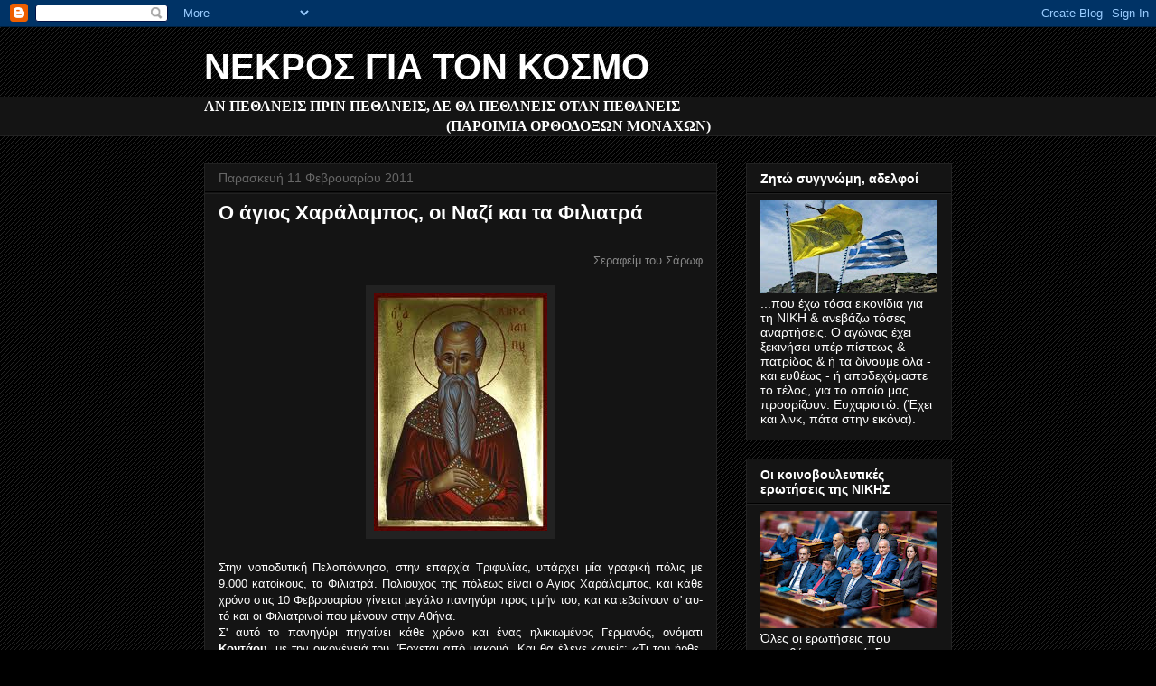

--- FILE ---
content_type: text/html; charset=UTF-8
request_url: https://o-nekros.blogspot.com/2011/02/blog-post_11.html
body_size: 50058
content:
<!DOCTYPE html>
<html class='v2' dir='ltr' lang='el'>
<head>
<link href='https://www.blogger.com/static/v1/widgets/335934321-css_bundle_v2.css' rel='stylesheet' type='text/css'/>
<meta content='width=1100' name='viewport'/>
<meta content='text/html; charset=UTF-8' http-equiv='Content-Type'/>
<meta content='blogger' name='generator'/>
<link href='https://o-nekros.blogspot.com/favicon.ico' rel='icon' type='image/x-icon'/>
<link href='http://o-nekros.blogspot.com/2011/02/blog-post_11.html' rel='canonical'/>
<link rel="alternate" type="application/atom+xml" title="ΝΕΚΡΟΣ ΓΙΑ ΤΟΝ ΚΟΣΜΟ - Atom" href="https://o-nekros.blogspot.com/feeds/posts/default" />
<link rel="alternate" type="application/rss+xml" title="ΝΕΚΡΟΣ ΓΙΑ ΤΟΝ ΚΟΣΜΟ - RSS" href="https://o-nekros.blogspot.com/feeds/posts/default?alt=rss" />
<link rel="service.post" type="application/atom+xml" title="ΝΕΚΡΟΣ ΓΙΑ ΤΟΝ ΚΟΣΜΟ - Atom" href="https://www.blogger.com/feeds/5254418094195071051/posts/default" />

<link rel="alternate" type="application/atom+xml" title="ΝΕΚΡΟΣ ΓΙΑ ΤΟΝ ΚΟΣΜΟ - Atom" href="https://o-nekros.blogspot.com/feeds/3853663304393268022/comments/default" />
<!--Can't find substitution for tag [blog.ieCssRetrofitLinks]-->
<link href='https://blogger.googleusercontent.com/img/b/R29vZ2xl/AVvXsEiF1MplRm93c0IewvHxsL8UKohZJ3q1dqaQQdDA1oJ9zakUijMXQJDD7SW9x8pQBhrqCHYHPPZAedDVE3-EuImuk5vQZuDreF0aKEkiBe3THwbCAAPfsQlLlRf-NzWp9jrjKlsbVJEP7awN/s1600/%25CE%25AC%25CE%25B3.+%25CE%25A7%25CE%25B1%25CF%2581%25CE%25AC%25CE%25BB%25CE%25B1%25CE%25BC%25CF%2580%25CE%25BF%25CF%2582.jpg' rel='image_src'/>
<meta content='http://o-nekros.blogspot.com/2011/02/blog-post_11.html' property='og:url'/>
<meta content='Ο άγιος Χαράλαμπος, οι Ναζί και τα Φιλιατρά' property='og:title'/>
<meta content=' Σεραφείμ του Σάρωφ     Στην   νοτιοδυτική Πελοπόννησο, στην επαρχία Τριφυλίας, υπάρχει μία γραφική   πόλις με 9.000 κατοίκους, τα Φιλιατρά....' property='og:description'/>
<meta content='https://blogger.googleusercontent.com/img/b/R29vZ2xl/AVvXsEiF1MplRm93c0IewvHxsL8UKohZJ3q1dqaQQdDA1oJ9zakUijMXQJDD7SW9x8pQBhrqCHYHPPZAedDVE3-EuImuk5vQZuDreF0aKEkiBe3THwbCAAPfsQlLlRf-NzWp9jrjKlsbVJEP7awN/w1200-h630-p-k-no-nu/%25CE%25AC%25CE%25B3.+%25CE%25A7%25CE%25B1%25CF%2581%25CE%25AC%25CE%25BB%25CE%25B1%25CE%25BC%25CF%2580%25CE%25BF%25CF%2582.jpg' property='og:image'/>
<title>ΝΕΚΡΟΣ ΓΙΑ ΤΟΝ ΚΟΣΜΟ: Ο άγιος Χαράλαμπος, οι Ναζί και τα Φιλιατρά</title>
<style id='page-skin-1' type='text/css'><!--
/*
-----------------------------------------------
Blogger Template Style
Name:     Awesome Inc.
Designer: Tina Chen
URL:      tinachen.org
----------------------------------------------- */
/* Content
----------------------------------------------- */
body {
font: normal normal 13px Arial, Tahoma, Helvetica, FreeSans, sans-serif;
color: #ffffff;
background: #000000 url(//www.blogblog.com/1kt/awesomeinc/body_background_dark.png) repeat scroll top left;
}
html body .content-outer {
min-width: 0;
max-width: 100%;
width: 100%;
}
a:link {
text-decoration: none;
color: #888888;
}
a:visited {
text-decoration: none;
color: #444444;
}
a:hover {
text-decoration: underline;
color: #cccccc;
}
.body-fauxcolumn-outer .cap-top {
position: absolute;
z-index: 1;
height: 276px;
width: 100%;
background: transparent none repeat-x scroll top left;
_background-image: none;
}
/* Columns
----------------------------------------------- */
.content-inner {
padding: 0;
}
.header-inner .section {
margin: 0 16px;
}
.tabs-inner .section {
margin: 0 16px;
}
.main-inner {
padding-top: 30px;
}
.main-inner .column-center-inner,
.main-inner .column-left-inner,
.main-inner .column-right-inner {
padding: 0 5px;
}
*+html body .main-inner .column-center-inner {
margin-top: -30px;
}
#layout .main-inner .column-center-inner {
margin-top: 0;
}
/* Header
----------------------------------------------- */
.header-outer {
margin: 0 0 0 0;
background: transparent none repeat scroll 0 0;
}
.Header h1 {
font: normal bold 40px Arial, Tahoma, Helvetica, FreeSans, sans-serif;
color: #ffffff;
text-shadow: 0 0 -1px #000000;
}
.Header h1 a {
color: #ffffff;
}
.Header .description {
font: normal normal 14px Georgia, Utopia, 'Palatino Linotype', Palatino, serif;;
color: #ffff00;
}
.header-inner .Header .titlewrapper,
.header-inner .Header .descriptionwrapper {
padding-left: 0;
padding-right: 0;
margin-bottom: 0;
}
.header-inner .Header .titlewrapper {
padding-top: 22px;
}
/* Tabs
----------------------------------------------- */
.tabs-outer {
overflow: hidden;
position: relative;
background: #141414 none repeat scroll 0 0;
}
#layout .tabs-outer {
overflow: visible;
}
.tabs-cap-top, .tabs-cap-bottom {
position: absolute;
width: 100%;
border-top: 1px solid #222222;
}
.tabs-cap-bottom {
bottom: 0;
}
.tabs-inner .widget li a {
display: inline-block;
margin: 0;
padding: .6em 1.5em;
font: normal bold 14px Arial, Tahoma, Helvetica, FreeSans, sans-serif;
color: #ffffff;
border-top: 1px solid #222222;
border-bottom: 1px solid #222222;
border-left: 1px solid #222222;
height: 16px;
line-height: 16px;
}
.tabs-inner .widget li:last-child a {
border-right: 1px solid #222222;
}
.tabs-inner .widget li.selected a, .tabs-inner .widget li a:hover {
background: #444444 none repeat-x scroll 0 -100px;
color: #ffffff;
}
/* Headings
----------------------------------------------- */
h2 {
font: normal bold 14px Arial, Tahoma, Helvetica, FreeSans, sans-serif;
color: #ffffff;
}
/* Widgets
----------------------------------------------- */
.main-inner .section {
margin: 0 27px;
padding: 0;
}
.main-inner .column-left-outer,
.main-inner .column-right-outer {
margin-top: 0;
}
#layout .main-inner .column-left-outer,
#layout .main-inner .column-right-outer {
margin-top: 0;
}
.main-inner .column-left-inner,
.main-inner .column-right-inner {
background: transparent none repeat 0 0;
-moz-box-shadow: 0 0 0 rgba(0, 0, 0, .2);
-webkit-box-shadow: 0 0 0 rgba(0, 0, 0, .2);
-goog-ms-box-shadow: 0 0 0 rgba(0, 0, 0, .2);
box-shadow: 0 0 0 rgba(0, 0, 0, .2);
-moz-border-radius: 0;
-webkit-border-radius: 0;
-goog-ms-border-radius: 0;
border-radius: 0;
}
#layout .main-inner .column-left-inner,
#layout .main-inner .column-right-inner {
margin-top: 0;
}
.sidebar .widget {
font: normal normal 14px Arial, Tahoma, Helvetica, FreeSans, sans-serif;
color: #ffffff;
}
.sidebar .widget a:link {
color: #888888;
}
.sidebar .widget a:visited {
color: #444444;
}
.sidebar .widget a:hover {
color: #cccccc;
}
.sidebar .widget h2 {
text-shadow: 0 0 -1px #000000;
}
.main-inner .widget {
background-color: #141414;
border: 1px solid #222222;
padding: 0 15px 15px;
margin: 20px -16px;
-moz-box-shadow: 0 0 0 rgba(0, 0, 0, .2);
-webkit-box-shadow: 0 0 0 rgba(0, 0, 0, .2);
-goog-ms-box-shadow: 0 0 0 rgba(0, 0, 0, .2);
box-shadow: 0 0 0 rgba(0, 0, 0, .2);
-moz-border-radius: 0;
-webkit-border-radius: 0;
-goog-ms-border-radius: 0;
border-radius: 0;
}
.main-inner .widget h2 {
margin: 0 -15px;
padding: .6em 15px .5em;
border-bottom: 1px solid #000000;
}
.footer-inner .widget h2 {
padding: 0 0 .4em;
border-bottom: 1px solid #000000;
}
.main-inner .widget h2 + div, .footer-inner .widget h2 + div {
border-top: 1px solid #222222;
padding-top: 8px;
}
.main-inner .widget .widget-content {
margin: 0 -15px;
padding: 7px 15px 0;
}
.main-inner .widget ul, .main-inner .widget #ArchiveList ul.flat {
margin: -8px -15px 0;
padding: 0;
list-style: none;
}
.main-inner .widget #ArchiveList {
margin: -8px 0 0;
}
.main-inner .widget ul li, .main-inner .widget #ArchiveList ul.flat li {
padding: .5em 15px;
text-indent: 0;
color: #666666;
border-top: 1px solid #222222;
border-bottom: 1px solid #000000;
}
.main-inner .widget #ArchiveList ul li {
padding-top: .25em;
padding-bottom: .25em;
}
.main-inner .widget ul li:first-child, .main-inner .widget #ArchiveList ul.flat li:first-child {
border-top: none;
}
.main-inner .widget ul li:last-child, .main-inner .widget #ArchiveList ul.flat li:last-child {
border-bottom: none;
}
.post-body {
position: relative;
}
.main-inner .widget .post-body ul {
padding: 0 2.5em;
margin: .5em 0;
list-style: disc;
}
.main-inner .widget .post-body ul li {
padding: 0.25em 0;
margin-bottom: .25em;
color: #ffffff;
border: none;
}
.footer-inner .widget ul {
padding: 0;
list-style: none;
}
.widget .zippy {
color: #666666;
}
/* Posts
----------------------------------------------- */
body .main-inner .Blog {
padding: 0;
margin-bottom: 1em;
background-color: transparent;
border: none;
-moz-box-shadow: 0 0 0 rgba(0, 0, 0, 0);
-webkit-box-shadow: 0 0 0 rgba(0, 0, 0, 0);
-goog-ms-box-shadow: 0 0 0 rgba(0, 0, 0, 0);
box-shadow: 0 0 0 rgba(0, 0, 0, 0);
}
.main-inner .section:last-child .Blog:last-child {
padding: 0;
margin-bottom: 1em;
}
.main-inner .widget h2.date-header {
margin: 0 -15px 1px;
padding: 0 0 0 0;
font: normal normal 14px Arial, Tahoma, Helvetica, FreeSans, sans-serif;
color: #666666;
background: transparent none no-repeat scroll top left;
border-top: 0 solid #222222;
border-bottom: 1px solid #000000;
-moz-border-radius-topleft: 0;
-moz-border-radius-topright: 0;
-webkit-border-top-left-radius: 0;
-webkit-border-top-right-radius: 0;
border-top-left-radius: 0;
border-top-right-radius: 0;
position: static;
bottom: 100%;
right: 15px;
text-shadow: 0 0 -1px #000000;
}
.main-inner .widget h2.date-header span {
font: normal normal 14px Arial, Tahoma, Helvetica, FreeSans, sans-serif;
display: block;
padding: .5em 15px;
border-left: 0 solid #222222;
border-right: 0 solid #222222;
}
.date-outer {
position: relative;
margin: 30px 0 20px;
padding: 0 15px;
background-color: #141414;
border: 1px solid #222222;
-moz-box-shadow: 0 0 0 rgba(0, 0, 0, .2);
-webkit-box-shadow: 0 0 0 rgba(0, 0, 0, .2);
-goog-ms-box-shadow: 0 0 0 rgba(0, 0, 0, .2);
box-shadow: 0 0 0 rgba(0, 0, 0, .2);
-moz-border-radius: 0;
-webkit-border-radius: 0;
-goog-ms-border-radius: 0;
border-radius: 0;
}
.date-outer:first-child {
margin-top: 0;
}
.date-outer:last-child {
margin-bottom: 20px;
-moz-border-radius-bottomleft: 0;
-moz-border-radius-bottomright: 0;
-webkit-border-bottom-left-radius: 0;
-webkit-border-bottom-right-radius: 0;
-goog-ms-border-bottom-left-radius: 0;
-goog-ms-border-bottom-right-radius: 0;
border-bottom-left-radius: 0;
border-bottom-right-radius: 0;
}
.date-posts {
margin: 0 -15px;
padding: 0 15px;
clear: both;
}
.post-outer, .inline-ad {
border-top: 1px solid #222222;
margin: 0 -15px;
padding: 15px 15px;
}
.post-outer {
padding-bottom: 10px;
}
.post-outer:first-child {
padding-top: 0;
border-top: none;
}
.post-outer:last-child, .inline-ad:last-child {
border-bottom: none;
}
.post-body {
position: relative;
}
.post-body img {
padding: 8px;
background: #222222;
border: 1px solid transparent;
-moz-box-shadow: 0 0 0 rgba(0, 0, 0, .2);
-webkit-box-shadow: 0 0 0 rgba(0, 0, 0, .2);
box-shadow: 0 0 0 rgba(0, 0, 0, .2);
-moz-border-radius: 0;
-webkit-border-radius: 0;
border-radius: 0;
}
h3.post-title, h4 {
font: normal bold 22px Arial, Tahoma, Helvetica, FreeSans, sans-serif;
color: #ffffff;
}
h3.post-title a {
font: normal bold 22px Arial, Tahoma, Helvetica, FreeSans, sans-serif;
color: #ffffff;
}
h3.post-title a:hover {
color: #cccccc;
text-decoration: underline;
}
.post-header {
margin: 0 0 1em;
}
.post-body {
line-height: 1.4;
}
.post-outer h2 {
color: #ffffff;
}
.post-footer {
margin: 1.5em 0 0;
}
#blog-pager {
padding: 15px;
font-size: 120%;
background-color: #141414;
border: 1px solid #222222;
-moz-box-shadow: 0 0 0 rgba(0, 0, 0, .2);
-webkit-box-shadow: 0 0 0 rgba(0, 0, 0, .2);
-goog-ms-box-shadow: 0 0 0 rgba(0, 0, 0, .2);
box-shadow: 0 0 0 rgba(0, 0, 0, .2);
-moz-border-radius: 0;
-webkit-border-radius: 0;
-goog-ms-border-radius: 0;
border-radius: 0;
-moz-border-radius-topleft: 0;
-moz-border-radius-topright: 0;
-webkit-border-top-left-radius: 0;
-webkit-border-top-right-radius: 0;
-goog-ms-border-top-left-radius: 0;
-goog-ms-border-top-right-radius: 0;
border-top-left-radius: 0;
border-top-right-radius-topright: 0;
margin-top: 1em;
}
.blog-feeds, .post-feeds {
margin: 1em 0;
text-align: center;
color: #ffffff;
}
.blog-feeds a, .post-feeds a {
color: #888888;
}
.blog-feeds a:visited, .post-feeds a:visited {
color: #444444;
}
.blog-feeds a:hover, .post-feeds a:hover {
color: #cccccc;
}
.post-outer .comments {
margin-top: 2em;
}
/* Comments
----------------------------------------------- */
.comments .comments-content .icon.blog-author {
background-repeat: no-repeat;
background-image: url([data-uri]);
}
.comments .comments-content .loadmore a {
border-top: 1px solid #222222;
border-bottom: 1px solid #222222;
}
.comments .continue {
border-top: 2px solid #222222;
}
/* Footer
----------------------------------------------- */
.footer-outer {
margin: -0 0 -1px;
padding: 0 0 0;
color: #ffffff;
overflow: hidden;
}
.footer-fauxborder-left {
border-top: 1px solid #222222;
background: #141414 none repeat scroll 0 0;
-moz-box-shadow: 0 0 0 rgba(0, 0, 0, .2);
-webkit-box-shadow: 0 0 0 rgba(0, 0, 0, .2);
-goog-ms-box-shadow: 0 0 0 rgba(0, 0, 0, .2);
box-shadow: 0 0 0 rgba(0, 0, 0, .2);
margin: 0 -0;
}
/* Mobile
----------------------------------------------- */
body.mobile {
background-size: auto;
}
.mobile .body-fauxcolumn-outer {
background: transparent none repeat scroll top left;
}
*+html body.mobile .main-inner .column-center-inner {
margin-top: 0;
}
.mobile .main-inner .widget {
padding: 0 0 15px;
}
.mobile .main-inner .widget h2 + div,
.mobile .footer-inner .widget h2 + div {
border-top: none;
padding-top: 0;
}
.mobile .footer-inner .widget h2 {
padding: 0.5em 0;
border-bottom: none;
}
.mobile .main-inner .widget .widget-content {
margin: 0;
padding: 7px 0 0;
}
.mobile .main-inner .widget ul,
.mobile .main-inner .widget #ArchiveList ul.flat {
margin: 0 -15px 0;
}
.mobile .main-inner .widget h2.date-header {
right: 0;
}
.mobile .date-header span {
padding: 0.4em 0;
}
.mobile .date-outer:first-child {
margin-bottom: 0;
border: 1px solid #222222;
-moz-border-radius-topleft: 0;
-moz-border-radius-topright: 0;
-webkit-border-top-left-radius: 0;
-webkit-border-top-right-radius: 0;
-goog-ms-border-top-left-radius: 0;
-goog-ms-border-top-right-radius: 0;
border-top-left-radius: 0;
border-top-right-radius: 0;
}
.mobile .date-outer {
border-color: #222222;
border-width: 0 1px 1px;
}
.mobile .date-outer:last-child {
margin-bottom: 0;
}
.mobile .main-inner {
padding: 0;
}
.mobile .header-inner .section {
margin: 0;
}
.mobile .post-outer, .mobile .inline-ad {
padding: 5px 0;
}
.mobile .tabs-inner .section {
margin: 0 10px;
}
.mobile .main-inner .widget h2 {
margin: 0;
padding: 0;
}
.mobile .main-inner .widget h2.date-header span {
padding: 0;
}
.mobile .main-inner .widget .widget-content {
margin: 0;
padding: 7px 0 0;
}
.mobile #blog-pager {
border: 1px solid transparent;
background: #141414 none repeat scroll 0 0;
}
.mobile .main-inner .column-left-inner,
.mobile .main-inner .column-right-inner {
background: transparent none repeat 0 0;
-moz-box-shadow: none;
-webkit-box-shadow: none;
-goog-ms-box-shadow: none;
box-shadow: none;
}
.mobile .date-posts {
margin: 0;
padding: 0;
}
.mobile .footer-fauxborder-left {
margin: 0;
border-top: inherit;
}
.mobile .main-inner .section:last-child .Blog:last-child {
margin-bottom: 0;
}
.mobile-index-contents {
color: #ffffff;
}
.mobile .mobile-link-button {
background: #888888 none repeat scroll 0 0;
}
.mobile-link-button a:link, .mobile-link-button a:visited {
color: #ffffff;
}
.mobile .tabs-inner .PageList .widget-content {
background: transparent;
border-top: 1px solid;
border-color: #222222;
color: #ffffff;
}
.mobile .tabs-inner .PageList .widget-content .pagelist-arrow {
border-left: 1px solid #222222;
}

--></style>
<style id='template-skin-1' type='text/css'><!--
body {
min-width: 860px;
}
.content-outer, .content-fauxcolumn-outer, .region-inner {
min-width: 860px;
max-width: 860px;
_width: 860px;
}
.main-inner .columns {
padding-left: 0px;
padding-right: 260px;
}
.main-inner .fauxcolumn-center-outer {
left: 0px;
right: 260px;
/* IE6 does not respect left and right together */
_width: expression(this.parentNode.offsetWidth -
parseInt("0px") -
parseInt("260px") + 'px');
}
.main-inner .fauxcolumn-left-outer {
width: 0px;
}
.main-inner .fauxcolumn-right-outer {
width: 260px;
}
.main-inner .column-left-outer {
width: 0px;
right: 100%;
margin-left: -0px;
}
.main-inner .column-right-outer {
width: 260px;
margin-right: -260px;
}
#layout {
min-width: 0;
}
#layout .content-outer {
min-width: 0;
width: 800px;
}
#layout .region-inner {
min-width: 0;
width: auto;
}
body#layout div.add_widget {
padding: 8px;
}
body#layout div.add_widget a {
margin-left: 32px;
}
--></style>
<link href='https://www.blogger.com/dyn-css/authorization.css?targetBlogID=5254418094195071051&amp;zx=6c547b3f-f23d-44fb-9dae-de5079ce6bc6' media='none' onload='if(media!=&#39;all&#39;)media=&#39;all&#39;' rel='stylesheet'/><noscript><link href='https://www.blogger.com/dyn-css/authorization.css?targetBlogID=5254418094195071051&amp;zx=6c547b3f-f23d-44fb-9dae-de5079ce6bc6' rel='stylesheet'/></noscript>
<meta name='google-adsense-platform-account' content='ca-host-pub-1556223355139109'/>
<meta name='google-adsense-platform-domain' content='blogspot.com'/>

</head>
<body class='loading variant-dark'>
<div class='navbar section' id='navbar' name='Navbar'><div class='widget Navbar' data-version='1' id='Navbar1'><script type="text/javascript">
    function setAttributeOnload(object, attribute, val) {
      if(window.addEventListener) {
        window.addEventListener('load',
          function(){ object[attribute] = val; }, false);
      } else {
        window.attachEvent('onload', function(){ object[attribute] = val; });
      }
    }
  </script>
<div id="navbar-iframe-container"></div>
<script type="text/javascript" src="https://apis.google.com/js/platform.js"></script>
<script type="text/javascript">
      gapi.load("gapi.iframes:gapi.iframes.style.bubble", function() {
        if (gapi.iframes && gapi.iframes.getContext) {
          gapi.iframes.getContext().openChild({
              url: 'https://www.blogger.com/navbar/5254418094195071051?po\x3d3853663304393268022\x26origin\x3dhttps://o-nekros.blogspot.com',
              where: document.getElementById("navbar-iframe-container"),
              id: "navbar-iframe"
          });
        }
      });
    </script><script type="text/javascript">
(function() {
var script = document.createElement('script');
script.type = 'text/javascript';
script.src = '//pagead2.googlesyndication.com/pagead/js/google_top_exp.js';
var head = document.getElementsByTagName('head')[0];
if (head) {
head.appendChild(script);
}})();
</script>
</div></div>
<div class='body-fauxcolumns'>
<div class='fauxcolumn-outer body-fauxcolumn-outer'>
<div class='cap-top'>
<div class='cap-left'></div>
<div class='cap-right'></div>
</div>
<div class='fauxborder-left'>
<div class='fauxborder-right'></div>
<div class='fauxcolumn-inner'>
</div>
</div>
<div class='cap-bottom'>
<div class='cap-left'></div>
<div class='cap-right'></div>
</div>
</div>
</div>
<div class='content'>
<div class='content-fauxcolumns'>
<div class='fauxcolumn-outer content-fauxcolumn-outer'>
<div class='cap-top'>
<div class='cap-left'></div>
<div class='cap-right'></div>
</div>
<div class='fauxborder-left'>
<div class='fauxborder-right'></div>
<div class='fauxcolumn-inner'>
</div>
</div>
<div class='cap-bottom'>
<div class='cap-left'></div>
<div class='cap-right'></div>
</div>
</div>
</div>
<div class='content-outer'>
<div class='content-cap-top cap-top'>
<div class='cap-left'></div>
<div class='cap-right'></div>
</div>
<div class='fauxborder-left content-fauxborder-left'>
<div class='fauxborder-right content-fauxborder-right'></div>
<div class='content-inner'>
<header>
<div class='header-outer'>
<div class='header-cap-top cap-top'>
<div class='cap-left'></div>
<div class='cap-right'></div>
</div>
<div class='fauxborder-left header-fauxborder-left'>
<div class='fauxborder-right header-fauxborder-right'></div>
<div class='region-inner header-inner'>
<div class='header section' id='header' name='Κεφαλίδα'><div class='widget Header' data-version='1' id='Header1'>
<div id='header-inner'>
<div class='titlewrapper'>
<h1 class='title'>
<a href='https://o-nekros.blogspot.com/'>
ΝΕΚΡΟΣ ΓΙΑ ΤΟΝ ΚΟΣΜΟ
</a>
</h1>
</div>
<div class='descriptionwrapper'>
<p class='description'><span>
</span></p>
</div>
</div>
</div></div>
</div>
</div>
<div class='header-cap-bottom cap-bottom'>
<div class='cap-left'></div>
<div class='cap-right'></div>
</div>
</div>
</header>
<div class='tabs-outer'>
<div class='tabs-cap-top cap-top'>
<div class='cap-left'></div>
<div class='cap-right'></div>
</div>
<div class='fauxborder-left tabs-fauxborder-left'>
<div class='fauxborder-right tabs-fauxborder-right'></div>
<div class='region-inner tabs-inner'>
<div class='tabs section' id='crosscol' name='Σε όλες τις στήλες'><div class='widget Text' data-version='1' id='Text1'>
<div class='widget-content'>
<!--[if gte mso 9]><xml>  <w:worddocument>   <w:view>Normal</w:View>   <w:zoom>0</w:Zoom>   <w:compatibility>    <w:breakwrappedtables/>    <w:snaptogridincell/>    <w:applybreakingrules/>    <w:wraptextwithpunct/>    <w:useasianbreakrules/>    <w:usefelayout/>   </w:Compatibility>   <w:browserlevel>MicrosoftInternetExplorer4</w:BrowserLevel>  </w:WordDocument> </xml><![endif]--><style> <!--  /* Font Definitions */  @font-face 	{font-family:SimSun; 	panose-1:2 1 6 0 3 1 1 1 1 1; 	mso-font-alt:宋体; 	mso-font-charset:134; 	mso-generic-font-family:auto; 	mso-font-pitch:variable; 	mso-font-signature:3 680460288 22 0 262145 0;} @font-face 	{font-family:"\@SimSun"; 	panose-1:2 1 6 0 3 1 1 1 1 1; 	mso-font-charset:134; 	mso-generic-font-family:auto; 	mso-font-pitch:variable; 	mso-font-signature:3 680460288 22 0 262145 0;}  /* Style Definitions */  p.MsoNormal, li.MsoNormal, div.MsoNormal 	{mso-style-parent:""; 	margin:0cm; 	margin-bottom:.0001pt; 	mso-pagination:widow-orphan; 	font-size:12.0pt; 	font-family:"Times New Roman"; 	mso-fareast-font-family:SimSun;} @page Section1 	{size:595.3pt 841.9pt; 	margin:72.0pt 90.0pt 72.0pt 90.0pt; 	mso-header-margin:35.4pt; 	mso-footer-margin:35.4pt; 	mso-paper-source:0;} div.Section1 	{page:Section1;} --> </style><!--[if gte mso 10]> <style>  /* Style Definitions */  table.MsoNormalTable 	{mso-style-name:"Κανονικός πίνακας"; 	mso-tstyle-rowband-size:0; 	mso-tstyle-colband-size:0; 	mso-style-noshow:yes; 	mso-style-parent:""; 	mso-padding-alt:0cm 5.4pt 0cm 5.4pt; 	mso-para-margin:0cm; 	mso-para-margin-bottom:.0001pt; 	mso-pagination:widow-orphan; 	font-size:10.0pt; 	font-family:"Times New Roman"; 	mso-fareast-font-family:"Times New Roman";} </style> <![endif]--><!--[if gte mso 9]><xml>  <w:worddocument>   <w:view>Normal</w:View>   <w:zoom>0</w:Zoom>   <w:compatibility>    <w:breakwrappedtables/>    <w:snaptogridincell/>    <w:applybreakingrules/>    <w:wraptextwithpunct/>    <w:useasianbreakrules/>    <w:usefelayout/>   </w:Compatibility>   <w:browserlevel>MicrosoftInternetExplorer4</w:BrowserLevel>  </w:WordDocument> </xml><![endif]--><style> <!--  /* Font Definitions */  @font-face 	{font-family:SimSun; 	panose-1:2 1 6 0 3 1 1 1 1 1; 	mso-font-alt:宋体; 	mso-font-charset:134; 	mso-generic-font-family:auto; 	mso-font-pitch:variable; 	mso-font-signature:3 680460288 22 0 262145 0;} @font-face 	{font-family:"\@SimSun"; 	panose-1:2 1 6 0 3 1 1 1 1 1; 	mso-font-charset:134; 	mso-generic-font-family:auto; 	mso-font-pitch:variable; 	mso-font-signature:3 680460288 22 0 262145 0;}  /* Style Definitions */  p.MsoNormal, li.MsoNormal, div.MsoNormal 	{mso-style-parent:""; 	margin:0cm; 	margin-bottom:.0001pt; 	mso-pagination:widow-orphan; 	font-size:12.0pt; 	font-family:"Times New Roman"; 	mso-fareast-font-family:SimSun;} @page Section1 	{size:595.3pt 841.9pt; 	margin:72.0pt 90.0pt 72.0pt 90.0pt; 	mso-header-margin:35.4pt; 	mso-footer-margin:35.4pt; 	mso-paper-source:0;} div.Section1 	{page:Section1;} --> </style><!--[if gte mso 10]> <style>  /* Style Definitions */  table.MsoNormalTable 	{mso-style-name:"Κανονικός πίνακας"; 	mso-tstyle-rowband-size:0; 	mso-tstyle-colband-size:0; 	mso-style-noshow:yes; 	mso-style-parent:""; 	mso-padding-alt:0cm 5.4pt 0cm 5.4pt; 	mso-para-margin:0cm; 	mso-para-margin-bottom:.0001pt; 	mso-pagination:widow-orphan; 	font-size:10.0pt; 	font-family:"Times New Roman"; 	mso-fareast-font-family:"Times New Roman";} </style> <![endif]--><!--[if gte mso 9]><xml>  <w:worddocument>   <w:view>Normal</w:View>   <w:zoom>0</w:Zoom>   <w:compatibility>    <w:breakwrappedtables/>    <w:snaptogridincell/>    <w:applybreakingrules/>    <w:wraptextwithpunct/>    <w:useasianbreakrules/>    <w:usefelayout/>   </w:Compatibility>   <w:browserlevel>MicrosoftInternetExplorer4</w:BrowserLevel>  </w:WordDocument> </xml><![endif]--><style> <!--  /* Font Definitions */  @font-face 	{font-family:SimSun; 	panose-1:2 1 6 0 3 1 1 1 1 1; 	mso-font-alt:宋体; 	mso-font-charset:134; 	mso-generic-font-family:auto; 	mso-font-pitch:variable; 	mso-font-signature:3 680460288 22 0 262145 0;} @font-face 	{font-family:"\@SimSun"; 	panose-1:2 1 6 0 3 1 1 1 1 1; 	mso-font-charset:134; 	mso-generic-font-family:auto; 	mso-font-pitch:variable; 	mso-font-signature:3 680460288 22 0 262145 0;}  /* Style Definitions */  p.MsoNormal, li.MsoNormal, div.MsoNormal 	{mso-style-parent:""; 	margin:0cm; 	margin-bottom:.0001pt; 	mso-pagination:widow-orphan; 	font-size:12.0pt; 	font-family:"Times New Roman"; 	mso-fareast-font-family:SimSun;} @page Section1 	{size:595.3pt 841.9pt; 	margin:72.0pt 90.0pt 72.0pt 90.0pt; 	mso-header-margin:35.4pt; 	mso-footer-margin:35.4pt; 	mso-paper-source:0;} div.Section1 	{page:Section1;} --> </style><!--[if gte mso 10]> <style>  /* Style Definitions */  table.MsoNormalTable 	{mso-style-name:"Κανονικός πίνακας"; 	mso-tstyle-rowband-size:0; 	mso-tstyle-colband-size:0; 	mso-style-noshow:yes; 	mso-style-parent:""; 	mso-padding-alt:0cm 5.4pt 0cm 5.4pt; 	mso-para-margin:0cm; 	mso-para-margin-bottom:.0001pt; 	mso-pagination:widow-orphan; 	font-size:10.0pt; 	font-family:"Times New Roman"; 	mso-fareast-font-family:"Times New Roman";} </style> <![endif]--><!--[if gte mso 9]><xml>  <w:worddocument>   <w:view>Normal</w:View>   <w:zoom>0</w:Zoom>   <w:compatibility>    <w:breakwrappedtables/>    <w:snaptogridincell/>    <w:applybreakingrules/>    <w:wraptextwithpunct/>    <w:useasianbreakrules/>    <w:usefelayout/>   </w:Compatibility>   <w:browserlevel>MicrosoftInternetExplorer4</w:BrowserLevel>  </w:WordDocument> </xml><![endif]--><style> <!--  /* Font Definitions */  @font-face 	{font-family:SimSun; 	panose-1:2 1 6 0 3 1 1 1 1 1; 	mso-font-alt:宋体; 	mso-font-charset:134; 	mso-generic-font-family:auto; 	mso-font-pitch:variable; 	mso-font-signature:3 680460288 22 0 262145 0;} @font-face 	{font-family:"\@SimSun"; 	panose-1:2 1 6 0 3 1 1 1 1 1; 	mso-font-charset:134; 	mso-generic-font-family:auto; 	mso-font-pitch:variable; 	mso-font-signature:3 680460288 22 0 262145 0;}  /* Style Definitions */  p.MsoNormal, li.MsoNormal, div.MsoNormal 	{mso-style-parent:""; 	margin:0cm; 	margin-bottom:.0001pt; 	mso-pagination:widow-orphan; 	font-size:12.0pt; 	font-family:"Times New Roman"; 	mso-fareast-font-family:SimSun;} @page Section1 	{size:595.3pt 841.9pt; 	margin:72.0pt 90.0pt 72.0pt 90.0pt; 	mso-header-margin:35.4pt; 	mso-footer-margin:35.4pt; 	mso-paper-source:0;} div.Section1 	{page:Section1;} --> </style><!--[if gte mso 10]> <style>  /* Style Definitions */  table.MsoNormalTable 	{mso-style-name:"Κανονικός πίνακας"; 	mso-tstyle-rowband-size:0; 	mso-tstyle-colband-size:0; 	mso-style-noshow:yes; 	mso-style-parent:""; 	mso-padding-alt:0cm 5.4pt 0cm 5.4pt; 	mso-para-margin:0cm; 	mso-para-margin-bottom:.0001pt; 	mso-pagination:widow-orphan; 	font-size:10.0pt; 	font-family:"Times New Roman"; 	mso-fareast-font-family:"Times New Roman";} </style> <![endif]--><!--[if gte mso 9]><xml>  <w:worddocument>   <w:view>Normal</w:View>   <w:zoom>0</w:Zoom>   <w:compatibility>    <w:breakwrappedtables/>    <w:snaptogridincell/>    <w:applybreakingrules/>    <w:wraptextwithpunct/>    <w:useasianbreakrules/>    <w:usefelayout/>   </w:Compatibility>   <w:browserlevel>MicrosoftInternetExplorer4</w:BrowserLevel>  </w:WordDocument> </xml><![endif]--><style> <!--  /* Font Definitions */  @font-face 	{font-family:SimSun; 	panose-1:2 1 6 0 3 1 1 1 1 1; 	mso-font-alt:宋体; 	mso-font-charset:134; 	mso-generic-font-family:auto; 	mso-font-pitch:variable; 	mso-font-signature:3 680460288 22 0 262145 0;} @font-face 	{font-family:"\@SimSun"; 	panose-1:2 1 6 0 3 1 1 1 1 1; 	mso-font-charset:134; 	mso-generic-font-family:auto; 	mso-font-pitch:variable; 	mso-font-signature:3 680460288 22 0 262145 0;} @font-face 	{font-family:"Palatino Linotype"; 	panose-1:2 4 5 2 5 5 5 3 3 4; 	mso-font-charset:161; 	mso-generic-font-family:roman; 	mso-font-pitch:variable; 	mso-font-signature:-536870265 1073741843 0 0 415 0;}  /* Style Definitions */  p.MsoNormal, li.MsoNormal, div.MsoNormal 	{mso-style-parent:""; 	margin:0cm; 	margin-bottom:.0001pt; 	mso-pagination:widow-orphan; 	font-size:12.0pt; 	font-family:"Times New Roman"; 	mso-fareast-font-family:SimSun;} @page Section1 	{size:595.3pt 841.9pt; 	margin:72.0pt 90.0pt 72.0pt 90.0pt; 	mso-header-margin:35.4pt; 	mso-footer-margin:35.4pt; 	mso-paper-source:0;} div.Section1 	{page:Section1;} --> </style><!--[if gte mso 10]> <style>  /* Style Definitions */  table.MsoNormalTable 	{mso-style-name:"Κανονικός πίνακας"; 	mso-tstyle-rowband-size:0; 	mso-tstyle-colband-size:0; 	mso-style-noshow:yes; 	mso-style-parent:""; 	mso-padding-alt:0cm 5.4pt 0cm 5.4pt; 	mso-para-margin:0cm; 	mso-para-margin-bottom:.0001pt; 	mso-pagination:widow-orphan; 	font-size:10.0pt; 	font-family:"Times New Roman"; 	mso-fareast-font-family:"Times New Roman";} </style> <![endif]-->  <p class="MsoNormal" style="text-align: justify;"><b><span style="font-family: &quot;Palatino Linotype&quot;;">ΑΝ ΠΕΘΑΝΕΙΣ ΠΡΙΝ ΠΕΘΑΝΕΙΣ, ΔΕ ΘΑ ΠΕΘΑΝΕΙΣ ΟΤΑΝ ΠΕΘΑΝΕΙΣ<o:p></o:p></span></b></p>  <p class="MsoNormal" style="text-align: center;" align="center"><b><span style="font-family: &quot;Palatino Linotype&quot;;">(ΠΑΡΟΙΜΙΑ ΟΡΘΟΔΟΞΩΝ ΜΟΝΑΧΩΝ)<o:p></o:p></span></b></p>
</div>
<div class='clear'></div>
</div></div>
<div class='tabs no-items section' id='crosscol-overflow' name='Cross-Column 2'></div>
</div>
</div>
<div class='tabs-cap-bottom cap-bottom'>
<div class='cap-left'></div>
<div class='cap-right'></div>
</div>
</div>
<div class='main-outer'>
<div class='main-cap-top cap-top'>
<div class='cap-left'></div>
<div class='cap-right'></div>
</div>
<div class='fauxborder-left main-fauxborder-left'>
<div class='fauxborder-right main-fauxborder-right'></div>
<div class='region-inner main-inner'>
<div class='columns fauxcolumns'>
<div class='fauxcolumn-outer fauxcolumn-center-outer'>
<div class='cap-top'>
<div class='cap-left'></div>
<div class='cap-right'></div>
</div>
<div class='fauxborder-left'>
<div class='fauxborder-right'></div>
<div class='fauxcolumn-inner'>
</div>
</div>
<div class='cap-bottom'>
<div class='cap-left'></div>
<div class='cap-right'></div>
</div>
</div>
<div class='fauxcolumn-outer fauxcolumn-left-outer'>
<div class='cap-top'>
<div class='cap-left'></div>
<div class='cap-right'></div>
</div>
<div class='fauxborder-left'>
<div class='fauxborder-right'></div>
<div class='fauxcolumn-inner'>
</div>
</div>
<div class='cap-bottom'>
<div class='cap-left'></div>
<div class='cap-right'></div>
</div>
</div>
<div class='fauxcolumn-outer fauxcolumn-right-outer'>
<div class='cap-top'>
<div class='cap-left'></div>
<div class='cap-right'></div>
</div>
<div class='fauxborder-left'>
<div class='fauxborder-right'></div>
<div class='fauxcolumn-inner'>
</div>
</div>
<div class='cap-bottom'>
<div class='cap-left'></div>
<div class='cap-right'></div>
</div>
</div>
<!-- corrects IE6 width calculation -->
<div class='columns-inner'>
<div class='column-center-outer'>
<div class='column-center-inner'>
<div class='main section' id='main' name='Κύριος'><div class='widget Blog' data-version='1' id='Blog1'>
<div class='blog-posts hfeed'>

          <div class="date-outer">
        
<h2 class='date-header'><span>Παρασκευή 11 Φεβρουαρίου 2011</span></h2>

          <div class="date-posts">
        
<div class='post-outer'>
<div class='post hentry uncustomized-post-template' itemprop='blogPost' itemscope='itemscope' itemtype='http://schema.org/BlogPosting'>
<meta content='https://blogger.googleusercontent.com/img/b/R29vZ2xl/AVvXsEiF1MplRm93c0IewvHxsL8UKohZJ3q1dqaQQdDA1oJ9zakUijMXQJDD7SW9x8pQBhrqCHYHPPZAedDVE3-EuImuk5vQZuDreF0aKEkiBe3THwbCAAPfsQlLlRf-NzWp9jrjKlsbVJEP7awN/s1600/%25CE%25AC%25CE%25B3.+%25CE%25A7%25CE%25B1%25CF%2581%25CE%25AC%25CE%25BB%25CE%25B1%25CE%25BC%25CF%2580%25CE%25BF%25CF%2582.jpg' itemprop='image_url'/>
<meta content='5254418094195071051' itemprop='blogId'/>
<meta content='3853663304393268022' itemprop='postId'/>
<a name='3853663304393268022'></a>
<h3 class='post-title entry-title' itemprop='name'>
Ο άγιος Χαράλαμπος, οι Ναζί και τα Φιλιατρά
</h3>
<div class='post-header'>
<div class='post-header-line-1'></div>
</div>
<div class='post-body entry-content' id='post-body-3853663304393268022' itemprop='description articleBody'>
<div dir="ltr" style="text-align: left;" trbidi="on"><br style="color: white;" /><div style="color: white; font-family: Verdana,sans-serif;"> </div><div style="font-family: &quot;Helvetica Neue&quot;,Arial,Helvetica,sans-serif; text-align: right;"><a href="http://serafeimtousarof.blogspot.com/2011/02/blog-post_4340.html">Σεραφείμ του Σάρωφ</a></div><div style="color: white; font-family: Verdana,sans-serif; text-align: justify;"><span style="font-size: small;"><span>&nbsp;</span></span></div><div class="separator" style="clear: both; text-align: center;"><a href="https://blogger.googleusercontent.com/img/b/R29vZ2xl/AVvXsEiF1MplRm93c0IewvHxsL8UKohZJ3q1dqaQQdDA1oJ9zakUijMXQJDD7SW9x8pQBhrqCHYHPPZAedDVE3-EuImuk5vQZuDreF0aKEkiBe3THwbCAAPfsQlLlRf-NzWp9jrjKlsbVJEP7awN/s1600/%25CE%25AC%25CE%25B3.+%25CE%25A7%25CE%25B1%25CF%2581%25CE%25AC%25CE%25BB%25CE%25B1%25CE%25BC%25CF%2580%25CE%25BF%25CF%2582.jpg" imageanchor="1" style="margin-left: 1em; margin-right: 1em;"><img border="0" src="https://blogger.googleusercontent.com/img/b/R29vZ2xl/AVvXsEiF1MplRm93c0IewvHxsL8UKohZJ3q1dqaQQdDA1oJ9zakUijMXQJDD7SW9x8pQBhrqCHYHPPZAedDVE3-EuImuk5vQZuDreF0aKEkiBe3THwbCAAPfsQlLlRf-NzWp9jrjKlsbVJEP7awN/s1600/%25CE%25AC%25CE%25B3.+%25CE%25A7%25CE%25B1%25CF%2581%25CE%25AC%25CE%25BB%25CE%25B1%25CE%25BC%25CF%2580%25CE%25BF%25CF%2582.jpg" /></a></div><div style="color: white; font-family: Verdana,sans-serif; text-align: justify;"><span style="font-size: small;"><span>&nbsp;</span></span></div><div style="color: white; font-family: Verdana,sans-serif; text-align: justify;"><span style="font-size: small;"><span>Στην   νοτιοδυτική Πελοπόννησο, στην επαρχία Τριφυλίας, υπάρχει μία γραφική   πόλις με 9.000 κατοίκους, τα Φιλιατρά. Πολιούχος της πόλεως είναι ο   Αγιος Χα&#173;ράλαμπος, και κάθε χρόνο στις 10 Φεβρουαρίου γίνεται μεγάλο   πανηγύρι προς τιμήν του, και κατεβαίνουν σ' αυ&#173;τό και οι Φιλιατρινοί που   μένουν στην Αθήνα.</span></span> </div><div style="color: white; font-family: Verdana,sans-serif; text-align: justify;"><span style="font-size: small;"><span>Σ' αυτό το πανηγύρι πηγαίνει κάθε χρόνο και ένας ηλικιωμένος Γερμανός, ονόματι <strong>Κοντάου</strong>,   με την οικο&#173;γένειά του. Έρχεται από μακρυά. Και θα έλεγε κανείς: &#171;Τι   τού ήρθε, ώστε έτσι στα καλά καθούμενα να ξεκινά από την Γερμανία για   ένα τόσο μακρινό ταξείδι&#187;!</span></span></div><div style="color: white; font-family: Verdana,sans-serif; text-align: justify;"><span style="font-size: small;"><span>  Ο  άνθρωπος αυτός στην περίοδο της κατοχής ήταν αξιωματικός τού  Γερμανικού  στρατού, και για ένα διάστη&#173;μα χρημάτισε φρούραρχος  Φιλιατρών. Εκείνο  τον και&#173;ρό &#8212; βρισκόμαστε στο 1944 &#8212; μερικοί Έλληνες  αντάρ&#173;τες έκαναν  κάποιο σαμποτάζ, φονεύοντας σε ενέδρα αρκε&#173;τούς  Γερμανούς. Εξαγριώθηκαν  τότε οι κατακτητές και από το στρατηγείο της  Τριπόλεως δόθηκε εντολή  στον Κοντάου, την ημέρα που θα ξημέρωνε, στις 6  το πρωί, να καούν τα  μισά Φιλιατρά και να εκτελεσθούν εκατό περί&#173;που  Φιλιατρινοί. Όπως ήταν  φυσικό, τρόμος και πανικός κατέλαβε όλους τους  κατοίκους. Ήξεραν ότι οι  Γερμα&#173;νικές διαταγές ήταν αμετάκλητες. Τίποτε  δεν τους έσωζε από τον  όλεθρο και την συμφορά. Το πρωί (19 Ιουλίου)  όμως ενώ έφθασε η  κανονισμένη ώρα δεν έβλεπαν καμμία κίνησι. Απόρησαν.  Τι άραγε να είχε  συμβή;</span></span></div><div style="color: white; font-family: Verdana,sans-serif; text-align: justify;"><span style="font-size: small;"><span>Εκείνη   την νύχτα οι πιστοί εζήτησαν με καυτά δά&#173;κρυα την προστασία τού Αγίου   Χαραλάμπου. Και εκεί&#173;νος ενήργησε θαυμαστά. Παρουσιάσθηκε στον Γερμανό   φρούραρχο, τον Κοντάου, και τού είπε να μην εκτέλεση την διαταγή. Τού   υποσχέθηκε ακόμη πως δεν θα τιμωρηθή από τον ανώτερο του και ότι θα   επιστρέψη και αυτός και οι στρατιώτες του σώοι στην πατρίδα τους. Ο   Κον&#173;τάου, στην αρχή έδειχνε ψυχρός και ασυγκίνητος. Συνο&#173;λικά ο Αγιος   τού εμφανίσθηκε τρεις φορές για να τον πείση πως πρόκειται για κάτι το   υπερφυσικό και πρέπει να υπακούση.</span></span></div><div style="color: white; font-family: Verdana,sans-serif; text-align: justify;"><span style="font-size: small;"><span>Το αξιοθαύμαστο είναι ότι ο Αγιος παρουσιάσθηκε <strong>και </strong>στον   Γερμανό στρατηγό στην Τρίπολι. Το πρωί ο Κοντάου εζήτησε τους ιερείς   των τεσσάρων ενοριών της πόλεως. Εκείνοι παρουσιάσθηκαν έντρομοι εμπρός   του. Που να ήξεραν το τι είχε μεσολαβήσει εκείνη την νύχτα! Μαζί τους   εγύρισε στις Εκκλησίες των Φι&#173;λιατρών και παρατηρούσε τις εικόνες. Στην   τέταρτη Εκ&#173;κλησία, στα Εισόδια της Θεοτόκου, στην επιλεγόμενη   &#171;Γουβιώτισσα&#187; βλέποντας μία εικόνα &#8212; ένα γέροντα με κάτασπρη γενειάδα,   ντυμένο ιερατικά άμφια &#8212; ανεφώνησε: &#171;<strong>Να! αυτός είναι!</strong>&#187; και <strong>έπεσε εμπρός του να τον προσκυνήση</strong>. Μόλις σηκώθηκε λέει στους έκπληκτους ιερείς: &#171;<strong><em>Σας έσωσε ο Άγιος αυτός, που έσωσε κι' εμένα από βαρύ κρίμα</em></strong>&#187;.</span></span></div><div style="color: white; font-family: Verdana,sans-serif; text-align: justify;"><br />
</div><div style="color: white; font-family: Verdana,sans-serif; text-align: center;"><span style="font-size: small;"><span><img alt="" height="276" longdesc="http://www.filiatra.gr/index.php?option=com_content&amp;view=article&amp;id=96:gouviotisa&amp;catid=46:churches&amp;Itemid=108" src="https://lh3.googleusercontent.com/blogger_img_proxy/AEn0k_vmzLtyYfgBjLWejuXPwx4aTEA9D1x9hxGricezILy5GkT8cWJ9r3AcnjkIsuYfpGok6QFwlAUWu2NUZdgo2oEtM40XdzzgYy6lqpDuB0iiV87eSFPY=s0-d" title="Ο ΙΕΡΟΣ ΝΑΟΣ ΤΗΣ ΠΑΝΑΓΙΑΣ ΤΗΣ ΓΟΥΒΙΩΤΙΣΣΑΣ βρίσκεται στο Νότιο τμήμα της πόλης. Είναι ο αρχαιότερος ναός της πόλης. Ονομάζεται έτσι γιατί στη θέση που οικοδομήθηκε υπήρχε μεγάλο κοίλωμα (γούβα) του εδάφους. Εορτάζει τα Εισόδια της Θεοτόκου στις 21 Νοεμβρίου αλλά και τον πολιούχο της πόλης Άγιο Χαράλαμπο στις 10 Φεβρουαρίου.  Επί τουρκοκρατίας ήταν Μητροπολιτικός Ναός. Καταστράφηκε κι αυτός με την επιδρομή του Ιμπραήμ Πασά το 1825 και ξανακατασκευάστηκε το 1867 από τα υλικά των κατεστραμμένων ναών των Αγίων Αποστόλων και του Αγίου Ανδρέα. Ο Άγιος Ανδρέας, ο οποίος σε μέγεθος ήταν ίσως με τη Παναγία, δεν οικοδομήθηκε ξανά και στη θέση του τοποθετήθηκε μια μαρμάρινη τετραγωνική πυραμίδα στην ομώνυμη πλατεία του Αγίου Ανδρέα τον Οκτώβριο του 1867. Μέσα στο Ναό της Παναγίας υπάρχει η θαυματουργή εικόνα του Αγίου Χαραλάμπους . " width="330"></span></span></div><div style="color: white; font-family: Verdana,sans-serif; text-align: justify;"><br />
</div><div style="color: white; font-family: Verdana,sans-serif; text-align: justify;"><span style="font-size: small;"><span>Έτσι   με την επέμβασι τού πολιούχου η πόλις εγλύτωσε από την φωτιά και την   σφαγή. Θαύμα ολοζώντανο και συγκλονιστικό. Οι ψυχές όλων των Χριστιανών   βυ&#173;θίσθηκαν σε βαθειά συγκίνησι.</span></span></div><div style="color: white; font-family: Verdana,sans-serif; text-align: justify;"><span style="font-size: small;"><span>Το   1945 ενώ πια ο πόλεμος είχε λήξει, οι επίσημοι των Φιλιατρών   ειδοποιήθηκαν από τον Κοντάου, να τον περιμένουν κι' αυτόν στην πανηγύρι   τού Αγίου. Θα ερχό&#173;ταν με την οικογένειά του να ευχαριστήση τον Άγιο   που, όπως τού υποσχέθηκε, τον επέστρεψε σώο στην πατρίδα του. Έτυχε   μάλιστα λόγω βλάβης τού αυτοκινήτου του και μερικών άλλων εμποδίων να   φθάση στις 12 Φεβρουα&#173;ρίου. Οι Φιλιατρινοί και όλοι οι κάτοικοι της   περιφερείας τού επεφύλαξαν ενθουσιώδη υποδοχή. Προς χάρι του επανέλαβαν   την πανηγύρι. Εκείνος ανέβηκε σ' έναν εξώ&#173;στη και μίλησε ελληνικά προς   τα πλήθη. Τους είπε μά&#173;λιστα ότι πριν αναχώρηση για την Ελλάδα είδε  πάλι  στον ύπνο του τον Άγιο Χαράλαμπο και τού είπε: &#171;<strong><em>Σε περιμένω στα Φιλιατρά, όπου έδειξες την πίστι σου. Όλοι θα σε υποδεχθούν με μεγάλη χαρά</em></strong>&#187;. Συγκίνησις και ιερός ενθουσιασμός είχε καταλάβει τους πάντες.</span></span></div><div style="color: white; font-family: Verdana,sans-serif; text-align: justify;"><span style="font-size: small;"><span>Και το τοπικό αγιολόγιο σημειώνει:</span></span></div><div style="color: white; font-family: Verdana,sans-serif; text-align: justify;"><span style="font-size: small;"><span><strong><em>  &#171;Τη  αυτή ημέρα, δεκάτη ενάτη Ιουλίου, μνήμην ποιούμεθα τού εξαισίου   θαύματος τού Αγίου ενδόξου Ιερομάρτυρος Χαραλάμ&#173;πους, ος ταίς προς Θεόν   πρεσβείαις πολλοί των πολιτών της Εράνης εσώθησαν εκ βεβαίας εις  θάνατον  καταδίκης υπό των Γερμανικών δυνάμεων κατοχής εν έτει 1944&#187;.</em></strong></span></span></div><div style="color: white; font-family: Verdana,sans-serif; text-align: justify;"><span style="font-size: small;"><span>Πράγματι, &#171;θαυμαστός ο Θεός εν τοις αγίοις αυτού&#187;.</span></span></div><div style="color: white; font-family: Verdana,sans-serif; text-align: justify;"><br />
</div><div style="color: white; font-family: Verdana,sans-serif;"> </div><div style="color: white; font-family: Verdana,sans-serif;"> </div><div style="color: white; font-family: Verdana,sans-serif; text-align: center;"><span style="font-size: small;"><strong><span>+ Αρχιμ. Δανιήλ Γούβαλη</span></strong></span></div><div style="color: white; font-family: Verdana,sans-serif; text-align: center;"><span style="font-size: small;"><span>ΑΠΟ ΤΟ ΒΙΒΛΙΟ: <i>ΤΟ ΘΑΥΜΑ ΤΗΣ ΠΙΣΤΕΩΣ</i></span></span></div><div style="color: white; font-family: Verdana,sans-serif; text-align: center;"><br />
</div><div style="color: white; font-family: Verdana,sans-serif; text-align: center;"><span style="font-size: small;"><span>ΑΝΤΙΑΙΡΕΤΙΚΟΝ ΕΓΚΟΛΠΙΟΝ   www.egolpion.com</span></span></div><div style="color: white; font-family: Verdana,sans-serif; text-align: center;"><br />
</div><div style="color: white; font-family: Verdana,sans-serif; text-align: left;"><span style="font-size: small;"><span><span style="color: orange;">Δες και: <a href="http://o-nekros.blogspot.com/2010/09/blog-post_10.html">Η Παναγία &amp; τα τανκς των Ναζί</a></span> </span></span></div></div>
<div style='clear: both;'></div>
</div>
<div class='post-footer'>
<div class='post-footer-line post-footer-line-1'>
<span class='post-author vcard'>
Αναρτήθηκε από
<span class='fn' itemprop='author' itemscope='itemscope' itemtype='http://schema.org/Person'>
<meta content='https://www.blogger.com/profile/02509837341423212543' itemprop='url'/>
<a class='g-profile' href='https://www.blogger.com/profile/02509837341423212543' rel='author' title='author profile'>
<span itemprop='name'>ΝΕΚΡΟΣ ΓΙΑ ΤΟΝ ΚΟΣΜΟ</span>
</a>
</span>
</span>
<span class='post-timestamp'>
στις
<meta content='http://o-nekros.blogspot.com/2011/02/blog-post_11.html' itemprop='url'/>
<a class='timestamp-link' href='https://o-nekros.blogspot.com/2011/02/blog-post_11.html' rel='bookmark' title='permanent link'><abbr class='published' itemprop='datePublished' title='2011-02-11T00:03:00+02:00'>12:03&#8239;π.μ.</abbr></a>
</span>
<span class='post-comment-link'>
</span>
<span class='post-icons'>
<span class='item-action'>
<a href='https://www.blogger.com/email-post/5254418094195071051/3853663304393268022' title='Αποστολή ανάρτησης'>
<img alt='' class='icon-action' height='13' src='https://resources.blogblog.com/img/icon18_email.gif' width='18'/>
</a>
</span>
<span class='item-control blog-admin pid-827919130'>
<a href='https://www.blogger.com/post-edit.g?blogID=5254418094195071051&postID=3853663304393268022&from=pencil' title='Επεξεργασία ανάρτησης'>
<img alt='' class='icon-action' height='18' src='https://resources.blogblog.com/img/icon18_edit_allbkg.gif' width='18'/>
</a>
</span>
</span>
<div class='post-share-buttons goog-inline-block'>
<a class='goog-inline-block share-button sb-email' href='https://www.blogger.com/share-post.g?blogID=5254418094195071051&postID=3853663304393268022&target=email' target='_blank' title='Αποστολή με μήνυμα ηλεκτρονικού ταχυδρομείου
'><span class='share-button-link-text'>Αποστολή με μήνυμα ηλεκτρονικού ταχυδρομείου
</span></a><a class='goog-inline-block share-button sb-blog' href='https://www.blogger.com/share-post.g?blogID=5254418094195071051&postID=3853663304393268022&target=blog' onclick='window.open(this.href, "_blank", "height=270,width=475"); return false;' target='_blank' title='BlogThis!'><span class='share-button-link-text'>BlogThis!</span></a><a class='goog-inline-block share-button sb-twitter' href='https://www.blogger.com/share-post.g?blogID=5254418094195071051&postID=3853663304393268022&target=twitter' target='_blank' title='Κοινοποίηση στο X'><span class='share-button-link-text'>Κοινοποίηση στο X</span></a><a class='goog-inline-block share-button sb-facebook' href='https://www.blogger.com/share-post.g?blogID=5254418094195071051&postID=3853663304393268022&target=facebook' onclick='window.open(this.href, "_blank", "height=430,width=640"); return false;' target='_blank' title='Μοιραστείτε το στο Facebook'><span class='share-button-link-text'>Μοιραστείτε το στο Facebook</span></a><a class='goog-inline-block share-button sb-pinterest' href='https://www.blogger.com/share-post.g?blogID=5254418094195071051&postID=3853663304393268022&target=pinterest' target='_blank' title='Κοινοποίηση στο Pinterest'><span class='share-button-link-text'>Κοινοποίηση στο Pinterest</span></a>
</div>
</div>
<div class='post-footer-line post-footer-line-2'>
<span class='post-labels'>
Ετικέτες
<a href='https://o-nekros.blogspot.com/search/label/%CE%AC%CE%B3%CE%B9%CE%BF%CE%B9' rel='tag'>άγιοι</a>,
<a href='https://o-nekros.blogspot.com/search/label/%CE%BA%CE%AC%CF%84%CE%B9%20%CF%80%CE%B5%CF%81%CE%AF%CE%B5%CF%81%CE%B3%CE%B1%20%CF%80%CF%81%CE%AC%CE%B3%CE%BC%CE%B1%CF%84%CE%B1' rel='tag'>κάτι περίεργα πράγματα</a>,
<a href='https://o-nekros.blogspot.com/search/label/%CE%9D%CE%B1%CE%B6%CE%AF' rel='tag'>Ναζί</a>
</span>
</div>
<div class='post-footer-line post-footer-line-3'>
<span class='post-location'>
</span>
</div>
</div>
</div>
<div class='comments' id='comments'>
<a name='comments'></a>
<h4>3 σχόλια:</h4>
<div id='Blog1_comments-block-wrapper'>
<dl class='avatar-comment-indent' id='comments-block'>
<dt class='comment-author ' id='c4687390796148000666'>
<a name='c4687390796148000666'></a>
<div class="avatar-image-container avatar-stock"><span dir="ltr"><img src="//resources.blogblog.com/img/blank.gif" width="35" height="35" alt="" title="&Alpha;&nu;&#974;&nu;&upsilon;&mu;&omicron;&sigmaf;">

</span></div>
Ανώνυμος
είπε...
</dt>
<dd class='comment-body' id='Blog1_cmt-4687390796148000666'>
<p>
Άκρως Ενδιαφέρον!
</p>
</dd>
<dd class='comment-footer'>
<span class='comment-timestamp'>
<a href='https://o-nekros.blogspot.com/2011/02/blog-post_11.html?showComment=1297394284652#c4687390796148000666' title='comment permalink'>
11/2/11 05:18
</a>
<span class='item-control blog-admin pid-90043409'>
<a class='comment-delete' href='https://www.blogger.com/comment/delete/5254418094195071051/4687390796148000666' title='Διαγραφή Σχολίου'>
<img src='https://resources.blogblog.com/img/icon_delete13.gif'/>
</a>
</span>
</span>
</dd>
<dt class='comment-author ' id='c198582478272076307'>
<a name='c198582478272076307'></a>
<div class="avatar-image-container vcard"><span dir="ltr"><a href="https://www.blogger.com/profile/02246768947069742829" target="" rel="nofollow" onclick="" class="avatar-hovercard" id="av-198582478272076307-02246768947069742829"><img src="https://resources.blogblog.com/img/blank.gif" width="35" height="35" class="delayLoad" style="display: none;" longdesc="//blogger.googleusercontent.com/img/b/R29vZ2xl/AVvXsEhtm2kMPBb2DqulQoKvOHXygfpspqRSvH2pERjLf9tK-S8owwzY1KCcIqLINTKOrPKGbNabmG3waO6cUqT21cVPD_RNMJqtDdVAxLDN93elCPs8yLNuWBgWRgxirb4cs-M/s45-c/rousseau-bw.jpg" alt="" title="&#7960;&rho;&epsilon;&upsilon;&nu;&eta;&tau;&#8052;&sigmaf;">

<noscript><img src="//blogger.googleusercontent.com/img/b/R29vZ2xl/AVvXsEhtm2kMPBb2DqulQoKvOHXygfpspqRSvH2pERjLf9tK-S8owwzY1KCcIqLINTKOrPKGbNabmG3waO6cUqT21cVPD_RNMJqtDdVAxLDN93elCPs8yLNuWBgWRgxirb4cs-M/s45-c/rousseau-bw.jpg" width="35" height="35" class="photo" alt=""></noscript></a></span></div>
<a href='https://www.blogger.com/profile/02246768947069742829' rel='nofollow'>Ἐρευνητὴς</a>
είπε...
</dt>
<dd class='comment-body' id='Blog1_cmt-198582478272076307'>
<p>
Και παιδαγωγικό!
</p>
</dd>
<dd class='comment-footer'>
<span class='comment-timestamp'>
<a href='https://o-nekros.blogspot.com/2011/02/blog-post_11.html?showComment=1328865300955#c198582478272076307' title='comment permalink'>
10/2/12 11:15
</a>
<span class='item-control blog-admin pid-122315243'>
<a class='comment-delete' href='https://www.blogger.com/comment/delete/5254418094195071051/198582478272076307' title='Διαγραφή Σχολίου'>
<img src='https://resources.blogblog.com/img/icon_delete13.gif'/>
</a>
</span>
</span>
</dd>
<dt class='comment-author ' id='c635964288985464516'>
<a name='c635964288985464516'></a>
<div class="avatar-image-container avatar-stock"><span dir="ltr"><img src="//resources.blogblog.com/img/blank.gif" width="35" height="35" alt="" title="&Alpha;&nu;&#974;&nu;&upsilon;&mu;&omicron;&sigmaf;">

</span></div>
Ανώνυμος
είπε...
</dt>
<dd class='comment-body' id='Blog1_cmt-635964288985464516'>
<p>
τι ωραίοοο!!!!!
</p>
</dd>
<dd class='comment-footer'>
<span class='comment-timestamp'>
<a href='https://o-nekros.blogspot.com/2011/02/blog-post_11.html?showComment=1392121080532#c635964288985464516' title='comment permalink'>
11/2/14 14:18
</a>
<span class='item-control blog-admin pid-90043409'>
<a class='comment-delete' href='https://www.blogger.com/comment/delete/5254418094195071051/635964288985464516' title='Διαγραφή Σχολίου'>
<img src='https://resources.blogblog.com/img/icon_delete13.gif'/>
</a>
</span>
</span>
</dd>
</dl>
</div>
<p class='comment-footer'>
<a href='https://www.blogger.com/comment/fullpage/post/5254418094195071051/3853663304393268022' onclick=''>Δημοσίευση σχολίου</a>
</p>
</div>
</div>

        </div></div>
      
</div>
<div class='blog-pager' id='blog-pager'>
<span id='blog-pager-newer-link'>
<a class='blog-pager-newer-link' href='https://o-nekros.blogspot.com/2011/02/blog-post_3783.html' id='Blog1_blog-pager-newer-link' title='Νεότερη ανάρτηση'>Νεότερη ανάρτηση</a>
</span>
<span id='blog-pager-older-link'>
<a class='blog-pager-older-link' href='https://o-nekros.blogspot.com/2011/02/o.html' id='Blog1_blog-pager-older-link' title='Παλαιότερη Ανάρτηση'>Παλαιότερη Ανάρτηση</a>
</span>
<a class='home-link' href='https://o-nekros.blogspot.com/'>Αρχική σελίδα</a>
</div>
<div class='clear'></div>
<div class='post-feeds'>
<div class='feed-links'>
Εγγραφή σε:
<a class='feed-link' href='https://o-nekros.blogspot.com/feeds/3853663304393268022/comments/default' target='_blank' type='application/atom+xml'>Σχόλια ανάρτησης (Atom)</a>
</div>
</div>
</div></div>
</div>
</div>
<div class='column-left-outer'>
<div class='column-left-inner'>
<aside>
</aside>
</div>
</div>
<div class='column-right-outer'>
<div class='column-right-inner'>
<aside>
<div class='sidebar section' id='sidebar-right-1'><div class='widget Image' data-version='1' id='Image34'>
<h2>Ζητώ συγγνώμη, αδελφοί</h2>
<div class='widget-content'>
<a href='https://nikh.gr/oloi-mazi-gia-tin-anastasi-tou-romaiikou/'>
<img alt='Ζητώ συγγνώμη, αδελφοί' height='103' id='Image34_img' src='https://blogger.googleusercontent.com/img/a/AVvXsEhZOcaV-cXJb8jmyQfNcSx0luLLBZd_yXqhSn2GcfgBTThHv67AaSCe3PNFdMZFyUVtrNWJVvIIUmbKAKMoYfHL5HeTQWgbB72kzOHa2VMb1xL54hBW_llLWsGz_XMrX62JiSn5mLByTGeNyC4fLrr7AJWZEyFEVZ684mg8TgwgqWPlpo05e8HYHN2g1Gc=s196' width='196'/>
</a>
<br/>
<span class='caption'>...που έχω τόσα εικονίδια για τη ΝΙΚΗ & ανεβάζω τόσες αναρτήσεις. Ο αγώνας έχει ξεκινήσει υπέρ πίστεως & πατρίδος & ή τα δίνουμε όλα - και ευθέως - ή αποδεχόμαστε το τέλος, για το οποίο μας προορίζουν. Ευχαριστώ. (Έχει και λινκ, πάτα στην εικόνα).</span>
</div>
<div class='clear'></div>
</div><div class='widget Image' data-version='1' id='Image33'>
<h2>Οι κοινοβουλευτικές ερωτήσεις της ΝΙΚΗΣ</h2>
<div class='widget-content'>
<a href='https://www.hellenicparliament.gr/Koinovouleftikos-Elenchos/Mesa-Koinovouleutikou-Elegxou?subject=&protocol=&type=&SessionPeriod=&partyId=9e275abe-1371-4c1c-8fa5-b0340109fbae&mpId=&ministry=&datefrom=&dateto='>
<img alt='Οι κοινοβουλευτικές ερωτήσεις της ΝΙΚΗΣ' height='130' id='Image33_img' src='https://blogger.googleusercontent.com/img/a/AVvXsEhhGzQPPgzjM8rQY_hWRX6t8ipVh_j45NfZq_Va2of1bCAywHVdWuRTcl63dvmHDDolfeyLp7XiyaGj5da6WuMaiFZotvl1Yz-10yHFQNhEUBExwZhy8a-MneRIT1fsO2I-gTm7eaKGXs688BkaJslweG3QT-Zx8qcITputUeM5vxjMF5VtjF4YT1IjNBo=s196' width='196'/>
</a>
<br/>
<span class='caption'>Όλες οι ερωτήσεις που απευθύνουν ο πρόεδρος και οι βουλευτές της ΝΙΚΗΣ προς την κυβέρνηση, στα πλαίσια της άσκησης κοινοβουλευτικού ελέγχου (κλικ στην εικόνα). Στις περισσότερες περιπτώσεις η κυβέρνηση δεν απαντά καν.</span>
</div>
<div class='clear'></div>
</div><div class='widget Image' data-version='1' id='Image26'>
<h2>Στιγμές από το κοινοβουλευτικό έργο της ΝΙΚΗΣ</h2>
<div class='widget-content'>
<a href='https://nikh.gr/vouli/koinovouleytiko-ergo'>
<img alt='Στιγμές από το κοινοβουλευτικό έργο της ΝΙΚΗΣ' height='131' id='Image26_img' src='https://blogger.googleusercontent.com/img/a/AVvXsEjJP6on-qcabgTpZL82pTXrev_Ozyr7A6c74-fqBCu0rhuTkZOjl416bQLBzgkNjL4nhWg-wPd7BknnGckGJ5HINVVHEQ0IJH9Co4DxiHTVY1TEVyvGJink6QgooPTJ2bhHmf0Nv9I0F5l9e5dFh62T9iRbAxsfZY6GQowzhw5YN1DBTfy7349WQ55PJmE=s196' width='196'/>
</a>
<br/>
<span class='caption'>(κλικ στην εικόνα).</span>
</div>
<div class='clear'></div>
</div><div class='widget Image' data-version='1' id='Image32'>
<h2>Ευγένιος Τζιμογιάννης &#8211; Κέντρο Ερευνών, Μελετών και Επιμόρφωσης</h2>
<div class='widget-content'>
<a href='https://evgenios-tzimogiannis.gr/'>
<img alt='Ευγένιος Τζιμογιάννης – Κέντρο Ερευνών, Μελετών και Επιμόρφωσης' height='131' id='Image32_img' src='https://blogger.googleusercontent.com/img/a/AVvXsEiSPZjMl5yQgJAT6elKd7TZcnn_LbFCNKruPE3JYF1lp1L0vdJ6H-L4xnJprG1hwJD10oWM0nt7Kt7hEpCwr_T8bFwk-7gyXAdeCH3oQ4TbqRoME3fyImWYCq9jdjZk7t_DfnTUdwPNdsTyh3-CyoEDzXO-h5-xde0uQ0biSGcw-7NTnpg8FGOjcSfTCpg=s196' width='196'/>
</a>
<br/>
</div>
<div class='clear'></div>
</div><div class='widget Image' data-version='1' id='Image23'>
<h2>Γιατί η ΝΙΚΗ είναι ΑΝΤΙΘΕΤΗ στον Προσωπικό Αριθμό!</h2>
<div class='widget-content'>
<a href='https://nikh.gr/pa/'>
<img alt='Γιατί η ΝΙΚΗ είναι ΑΝΤΙΘΕΤΗ στον Προσωπικό Αριθμό!' height='110' id='Image23_img' src='https://blogger.googleusercontent.com/img/a/AVvXsEiHnVFrGc48ufCU7AeBmDgXSNzkpzA0j7raXYUrtzljK2k22YoKfXAiDYBIUWx10icyRUcVqgzeaCobugWLBN4hthr3-yBSscKFP6nW3q38e_LKMtr0Dwv008Q6cSEo6FZJUSyjc0yaKsOekYuKYva1CeWEOJJT2UaAuwjcYqKBxmGB-PNiIDFqH69KIhY=s196' width='196'/>
</a>
<br/>
<span class='caption'>Άρθρα, έντυπα, συνεντεύξεις, εκδηλώσεις</span>
</div>
<div class='clear'></div>
</div><div class='widget Image' data-version='1' id='Image30'>
<h2>Νεολαία ΝΙΚΗΣ!</h2>
<div class='widget-content'>
<a href='https://neolaia.nikh.gr/'>
<img alt='Νεολαία ΝΙΚΗΣ!' height='147' id='Image30_img' src='https://blogger.googleusercontent.com/img/a/AVvXsEhUJIxWqijLJQMQdKSft6Srf4GHOodjuA7SOD-JU-XNoCkgdeaZYbCCkPoPOJcVSrzEU2mmgh7jkV4H0RvjZP0UGXQO0OU8WI3xzR831QKFx8qyCUMUg62Tffy8Bx3uJJOW8q7QzPxRVyXxPebZZMenQG_JPtUkfi5n4wQkq_8mCkuwYj46ryHUzFCY_yQ=s196' width='196'/>
</a>
<br/>
<span class='caption'>"Έλα μαζί μας! Για να ξαναπάρουμε πίσω την πατρίδα μας!"</span>
</div>
<div class='clear'></div>
</div><div class='widget Image' data-version='1' id='Image31'>
<h2>ΝΙΚΙ - Democratic Patriotic Popular Movement</h2>
<div class='widget-content'>
<a href='https://en.nikh.gr/'>
<img alt='ΝΙΚΙ - Democratic Patriotic Popular Movement' height='196' id='Image31_img' src='https://blogger.googleusercontent.com/img/a/AVvXsEh66KjJziXeUCtu9Z-lsZsFg1A1Q5F-vntWlG-C90Zrui4avd_Wf7NpBKh3JQz7k9oclLdcsJAZ9yaPqaE8XxXmcBzMaf678dbM7P1RtMYBYhkJmuXauuZeCnb2YlQk5i1QT95m5Zy4M-sU3zXeAbAGLYov5mHJWB1prJi-8SzamfxUjcTv92-W1EzozEw=s196' width='196'/>
</a>
<br/>
<span class='caption'>Αγγλόφωνη ιστοσελίδα της ΝΙΚΗΣ</span>
</div>
<div class='clear'></div>
</div><div class='widget Image' data-version='1' id='Image10'>
<h2>"Πότε θα πάθω καρκίνο;"</h2>
<div class='widget-content'>
<a href='http://o-nekros.blogspot.com/2018/06/blog-post_19.html'>
<img alt='"Πότε θα πάθω καρκίνο;"' height='118' id='Image10_img' src='https://blogger.googleusercontent.com/img/b/R29vZ2xl/AVvXsEgW5JaHPc9cDLDXuSXw1mhOeA88IMkXdfgR6m_A48Tk8NHd7zNcvTL32YhDFzFeAXo7S5p0WFKXajG0bTvsUtTEYWT77a-nNMcGZZFy1F71cbnNqWXFsLom-TUElSOo75sC00NNwnHm-zM/s1600/%25CF%2580%25CF%258C%25CF%2584%25CE%25B5+%25CE%25B8%25CE%25B1+%25CF%2580%25CE%25AC%25CE%25B8%25CF%2589+1.jpg' width='196'/>
</a>
<br/>
<span class='caption'>"Πιθανόν να μη μας συμβεί ποτέ. Πιθανόν να μας συμβεί μεν, αλλά να το &#171;προλάβουμε&#187; και να μην αποβεί θανάσιμο. Αλλά κατά πάσα πιθανότητα θα συμβεί, είτε σ&#8217; εμάς είτε σε κάποιο αγαπημένο μας πρόσωπο, με επιθετικότητα θανατηφόρα. Και πρέπει να είμαστε έτοιμοι για τη μάχη... Έτσι κι αλλιώς, ακόμη κι αν δεν συμβεί αυτό, κάποτε θα συμβεί κάτι άλλο και θα φανεί πως η προετοιμασία ήταν απαραίτητη..." (κλικ στη φωτο)</span>
</div>
<div class='clear'></div>
</div><div class='widget HTML' data-version='1' id='HTML1'>
<div class='widget-content'>
<script language="javascript" type="text/javascript" src="//www.synaxarion.gr/sxtodaysaints.aspx?nextday=0"></script>
</div>
<div class='clear'></div>
</div><div class='widget Image' data-version='1' id='Image29'>
<h2>Τι είναι η ακροδεξιά &#8211; Και γιατί η ΝΙΚΗ δεν εντάσσεται σ&#8217; αυτήν! (κλικ στην εικόνα)</h2>
<div class='widget-content'>
<a href='http://o-nekros.blogspot.com/2025/02/blog-post_12.html'>
<img alt='Τι είναι η ακροδεξιά – Και γιατί η ΝΙΚΗ δεν εντάσσεται σ’ αυτήν! (κλικ στην εικόνα)' height='102' id='Image29_img' src='https://blogger.googleusercontent.com/img/a/AVvXsEgPI5XuKp6zyPmdIk-_LbTKBM1-Kx7SXoLZoDAYrh4U-ap9emtoBEs8R0JLGHupI1TXG9ND1Ev5HEI4TgUg-fXmBWi9FywsPtWEvFy6ZlkOJwhiMEGTMLbHKD1g-j1eLpGJSNnqzoHEphZt6_mOqWl1FhZKiz53aM0AuxKIGeNaO8yV_ROuJqqh-n_tf88=s196' width='196'/>
</a>
<br/>
</div>
<div class='clear'></div>
</div><div class='widget Image' data-version='1' id='Image27'>
<h2>Ιστοσελίδα "Μαμά, Μπαμπάς και Παιδιά"</h2>
<div class='widget-content'>
<a href='https://mumdadandkids.gr/'>
<img alt='Ιστοσελίδα "Μαμά, Μπαμπάς και Παιδιά"' height='147' id='Image27_img' src='https://blogger.googleusercontent.com/img/a/AVvXsEjVCG48h8TUcpTlDGD5KZ1gsI02Rlc3PZpt9mpXWuhTR2PUrqHTyOR3eOPOnSzUb2DOY4wF7-OjZDDbMjgUuSBsUlNqkBkiKT8uYilFxJpfmehWp7JyuS3Vc-UyJll2EPGTiaw84kFl6J4lHHqUoki-UKTOer7AGEG26v1Wtd6GSg9ksmeXG6gYiFcLDNg=s196' width='196'/>
</a>
<br/>
<span class='caption'>Μια συλλογική προσπάθεια για την ανάδειξη, την υπεράσπιση και την προώθηση των αξιών και των ιδανικών της Ελληνορθόδοξης Οικογένειας. Μια παρότρυνση προς όλους να αξιοποιηθούν τα χαρίσματα του κάθε μέλους της, όπως αρμόζει στην Ορθόδοξη Χριστιανική Παράδοση και στα βιώματα της Πατρίδας μας. (Κλικ στην εικόνα)</span>
</div>
<div class='clear'></div>
</div><div class='widget Image' data-version='1' id='Image22'>
<h2>Γιατί να θέλω να είμαι ορθόδοξος χριστιανός;</h2>
<div class='widget-content'>
<a href='http://o-nekros.blogspot.com/2020/07/blog-post_2.html'>
<img alt='Γιατί να θέλω να είμαι ορθόδοξος χριστιανός;' height='114' id='Image22_img' src='https://blogger.googleusercontent.com/img/a/AVvXsEiNVcnS12mbYo_Q4IkPczZ_nhfoKLLocUY5fAStAT0jeO2TE0pCHCV-LVzMXEXDljbcEQCtOmh_ERu7HeQ7DQNE2UoiKl8eBA76xFWO6G_J3cLnqVBViftx3u2GfdOtiGIwTVK7s8GgGAOud78mTklTQjBOnXDuAyXI4K9Yk9S0RzZFVdahD6I8ZZN-=s196' width='196'/>
</a>
<br/>
<span class='caption'>Κλικ στην εικόνα...</span>
</div>
<div class='clear'></div>
</div><div class='widget Image' data-version='1' id='Image28'>
<h2>Συναρπαστικές περιπέτειες από τη βυζαντινή &amp; νεοελληνική Ιστορία μας (&amp; την αρχαιότητα)...</h2>
<div class='widget-content'>
<a href='https://www.byzantinetales.com/?lang=el'>
<img alt='Συναρπαστικές περιπέτειες από τη βυζαντινή &amp; νεοελληνική Ιστορία μας (&amp; την αρχαιότητα)...' height='98' id='Image28_img' src='https://blogger.googleusercontent.com/img/a/AVvXsEjn8VTfRVRR0-MBZAMXGsh-mqXRafHyJxupE3asXxIghfiH_lHJ1kfN0MBCI4xjID9-TIov3FFbhLGH-5e4cbu6H1Pk7dcdhIh26g--jXIt5b5-ajqcD-xnsZt6YyBaYugZ_k6x0A1oT1-77SndXWeRPxcW0ic-IjXJ1A8gdiaCB0_fMVPMU1o7gnvKjQA=s196' width='196'/>
</a>
<br/>
<span class='caption'>Κλικ στην εικόνα!</span>
</div>
<div class='clear'></div>
</div><div class='widget Image' data-version='1' id='Image13'>
<h2>Σεξ στην εφηβεία</h2>
<div class='widget-content'>
<a href='http://o-nekros.blogspot.com/2013/06/blog-post_3029.html'>
<img alt='Σεξ στην εφηβεία' height='112' id='Image13_img' src='https://blogger.googleusercontent.com/img/b/R29vZ2xl/AVvXsEgSF1lJg3q0Vy6iKKaXMdgaZuXjoByKTx4y4N4ij6X-fYcaKbQbfzPYqM5WPRwue2o8ydviFW3JDVO9gcpkVl-QF1VIaf17sdcw_C_uLNDB96oyJ9BMxjd6sTq4gG-gxaa66ybCkF88nMY/s1600/%25CF%2583%25CE%25B5%25CE%25BE-%25CF%2583%25CF%2584%25CE%25B7%25CE%25BD-%25CE%25B5%25CF%2586%25CE%25B7%25CE%25B2%25CE%25B5%25CE%25AF%25CE%25B1-750x430.jpg' width='196'/>
</a>
<br/>
<span class='caption'>&#171;Θα έλεγα ότι δύο πράγματα κυριαρχούν στη φαντασία του σημερινού έφηβου: το σεξ, σε όλες τις μορφές του, και ο θάνατος. (...) Θα υποθέσω μια σύνδεση: ο έφηβος καλείται να εξορκίσει το θάνατο κάνοντας σεξ, όμως αυτό το σεξ (που είναι καθαρά εμπορικό και φτηνό και δεν περιέχει αγάπη, από το φόβο της προδοσίας) οδηγεί σε ένα νέο συναίσθημα κενού, άρα θανάτου. Ακολουθεί νέα καταφυγή στο σεξ κ.ο.κ...&#187; (κλικ στην εικόνα)</span>
</div>
<div class='clear'></div>
</div><div class='widget Image' data-version='1' id='Image9'>
<h2>Είσαι έγκυος ανήλικη και σε πιέζουν να το βγάλεις;</h2>
<div class='widget-content'>
<a href='http://o-nekros.blogspot.com/2017/07/blog-post_8.html'>
<img alt='Είσαι έγκυος ανήλικη και σε πιέζουν να το βγάλεις;' height='118' id='Image9_img' src='https://blogger.googleusercontent.com/img/b/R29vZ2xl/AVvXsEgJVROrZe9ErCS4iCPpazuRH1GgZl8-x0oaA2D4YAkAmLlvnrd3XcHi5Rcyigjg-BfELJ_2uiVc62GD48Rxoi1tQp0P1WbtNnOPq-HO_RrIfollusn9zJhgQxN-xbDXBpbTki2mhd7JZgc/s1600/%25CE%2591%25CF%2580%25CF%258C+%25CE%25B5%25CF%2585%25CF%2587%25CE%25AE.jpg' width='196'/>
</a>
<br/>
<span class='caption'>Ζήτα βοήθεια! (Κλικ στην εικόνα)</span>
</div>
<div class='clear'></div>
</div><div class='widget BlogArchive' data-version='1' id='BlogArchive1'>
<h2>Αρχειοθήκη ιστολογίου</h2>
<div class='widget-content'>
<div id='ArchiveList'>
<div id='BlogArchive1_ArchiveList'>
<ul class='hierarchy'>
<li class='archivedate collapsed'>
<a class='toggle' href='javascript:void(0)'>
<span class='zippy'>

        &#9658;&#160;
      
</span>
</a>
<a class='post-count-link' href='https://o-nekros.blogspot.com/2026/'>
2026
</a>
<span class='post-count' dir='ltr'>(28)</span>
<ul class='hierarchy'>
<li class='archivedate collapsed'>
<a class='toggle' href='javascript:void(0)'>
<span class='zippy'>

        &#9658;&#160;
      
</span>
</a>
<a class='post-count-link' href='https://o-nekros.blogspot.com/2026/01/'>
Ιανουαρίου
</a>
<span class='post-count' dir='ltr'>(28)</span>
</li>
</ul>
</li>
</ul>
<ul class='hierarchy'>
<li class='archivedate collapsed'>
<a class='toggle' href='javascript:void(0)'>
<span class='zippy'>

        &#9658;&#160;
      
</span>
</a>
<a class='post-count-link' href='https://o-nekros.blogspot.com/2025/'>
2025
</a>
<span class='post-count' dir='ltr'>(597)</span>
<ul class='hierarchy'>
<li class='archivedate collapsed'>
<a class='toggle' href='javascript:void(0)'>
<span class='zippy'>

        &#9658;&#160;
      
</span>
</a>
<a class='post-count-link' href='https://o-nekros.blogspot.com/2025/12/'>
Δεκεμβρίου
</a>
<span class='post-count' dir='ltr'>(52)</span>
</li>
</ul>
<ul class='hierarchy'>
<li class='archivedate collapsed'>
<a class='toggle' href='javascript:void(0)'>
<span class='zippy'>

        &#9658;&#160;
      
</span>
</a>
<a class='post-count-link' href='https://o-nekros.blogspot.com/2025/11/'>
Νοεμβρίου
</a>
<span class='post-count' dir='ltr'>(45)</span>
</li>
</ul>
<ul class='hierarchy'>
<li class='archivedate collapsed'>
<a class='toggle' href='javascript:void(0)'>
<span class='zippy'>

        &#9658;&#160;
      
</span>
</a>
<a class='post-count-link' href='https://o-nekros.blogspot.com/2025/10/'>
Οκτωβρίου
</a>
<span class='post-count' dir='ltr'>(46)</span>
</li>
</ul>
<ul class='hierarchy'>
<li class='archivedate collapsed'>
<a class='toggle' href='javascript:void(0)'>
<span class='zippy'>

        &#9658;&#160;
      
</span>
</a>
<a class='post-count-link' href='https://o-nekros.blogspot.com/2025/09/'>
Σεπτεμβρίου
</a>
<span class='post-count' dir='ltr'>(51)</span>
</li>
</ul>
<ul class='hierarchy'>
<li class='archivedate collapsed'>
<a class='toggle' href='javascript:void(0)'>
<span class='zippy'>

        &#9658;&#160;
      
</span>
</a>
<a class='post-count-link' href='https://o-nekros.blogspot.com/2025/08/'>
Αυγούστου
</a>
<span class='post-count' dir='ltr'>(55)</span>
</li>
</ul>
<ul class='hierarchy'>
<li class='archivedate collapsed'>
<a class='toggle' href='javascript:void(0)'>
<span class='zippy'>

        &#9658;&#160;
      
</span>
</a>
<a class='post-count-link' href='https://o-nekros.blogspot.com/2025/07/'>
Ιουλίου
</a>
<span class='post-count' dir='ltr'>(41)</span>
</li>
</ul>
<ul class='hierarchy'>
<li class='archivedate collapsed'>
<a class='toggle' href='javascript:void(0)'>
<span class='zippy'>

        &#9658;&#160;
      
</span>
</a>
<a class='post-count-link' href='https://o-nekros.blogspot.com/2025/06/'>
Ιουνίου
</a>
<span class='post-count' dir='ltr'>(57)</span>
</li>
</ul>
<ul class='hierarchy'>
<li class='archivedate collapsed'>
<a class='toggle' href='javascript:void(0)'>
<span class='zippy'>

        &#9658;&#160;
      
</span>
</a>
<a class='post-count-link' href='https://o-nekros.blogspot.com/2025/05/'>
Μαΐου
</a>
<span class='post-count' dir='ltr'>(57)</span>
</li>
</ul>
<ul class='hierarchy'>
<li class='archivedate collapsed'>
<a class='toggle' href='javascript:void(0)'>
<span class='zippy'>

        &#9658;&#160;
      
</span>
</a>
<a class='post-count-link' href='https://o-nekros.blogspot.com/2025/04/'>
Απριλίου
</a>
<span class='post-count' dir='ltr'>(48)</span>
</li>
</ul>
<ul class='hierarchy'>
<li class='archivedate collapsed'>
<a class='toggle' href='javascript:void(0)'>
<span class='zippy'>

        &#9658;&#160;
      
</span>
</a>
<a class='post-count-link' href='https://o-nekros.blogspot.com/2025/03/'>
Μαρτίου
</a>
<span class='post-count' dir='ltr'>(41)</span>
</li>
</ul>
<ul class='hierarchy'>
<li class='archivedate collapsed'>
<a class='toggle' href='javascript:void(0)'>
<span class='zippy'>

        &#9658;&#160;
      
</span>
</a>
<a class='post-count-link' href='https://o-nekros.blogspot.com/2025/02/'>
Φεβρουαρίου
</a>
<span class='post-count' dir='ltr'>(53)</span>
</li>
</ul>
<ul class='hierarchy'>
<li class='archivedate collapsed'>
<a class='toggle' href='javascript:void(0)'>
<span class='zippy'>

        &#9658;&#160;
      
</span>
</a>
<a class='post-count-link' href='https://o-nekros.blogspot.com/2025/01/'>
Ιανουαρίου
</a>
<span class='post-count' dir='ltr'>(51)</span>
</li>
</ul>
</li>
</ul>
<ul class='hierarchy'>
<li class='archivedate collapsed'>
<a class='toggle' href='javascript:void(0)'>
<span class='zippy'>

        &#9658;&#160;
      
</span>
</a>
<a class='post-count-link' href='https://o-nekros.blogspot.com/2024/'>
2024
</a>
<span class='post-count' dir='ltr'>(522)</span>
<ul class='hierarchy'>
<li class='archivedate collapsed'>
<a class='toggle' href='javascript:void(0)'>
<span class='zippy'>

        &#9658;&#160;
      
</span>
</a>
<a class='post-count-link' href='https://o-nekros.blogspot.com/2024/12/'>
Δεκεμβρίου
</a>
<span class='post-count' dir='ltr'>(47)</span>
</li>
</ul>
<ul class='hierarchy'>
<li class='archivedate collapsed'>
<a class='toggle' href='javascript:void(0)'>
<span class='zippy'>

        &#9658;&#160;
      
</span>
</a>
<a class='post-count-link' href='https://o-nekros.blogspot.com/2024/11/'>
Νοεμβρίου
</a>
<span class='post-count' dir='ltr'>(55)</span>
</li>
</ul>
<ul class='hierarchy'>
<li class='archivedate collapsed'>
<a class='toggle' href='javascript:void(0)'>
<span class='zippy'>

        &#9658;&#160;
      
</span>
</a>
<a class='post-count-link' href='https://o-nekros.blogspot.com/2024/10/'>
Οκτωβρίου
</a>
<span class='post-count' dir='ltr'>(40)</span>
</li>
</ul>
<ul class='hierarchy'>
<li class='archivedate collapsed'>
<a class='toggle' href='javascript:void(0)'>
<span class='zippy'>

        &#9658;&#160;
      
</span>
</a>
<a class='post-count-link' href='https://o-nekros.blogspot.com/2024/09/'>
Σεπτεμβρίου
</a>
<span class='post-count' dir='ltr'>(37)</span>
</li>
</ul>
<ul class='hierarchy'>
<li class='archivedate collapsed'>
<a class='toggle' href='javascript:void(0)'>
<span class='zippy'>

        &#9658;&#160;
      
</span>
</a>
<a class='post-count-link' href='https://o-nekros.blogspot.com/2024/08/'>
Αυγούστου
</a>
<span class='post-count' dir='ltr'>(44)</span>
</li>
</ul>
<ul class='hierarchy'>
<li class='archivedate collapsed'>
<a class='toggle' href='javascript:void(0)'>
<span class='zippy'>

        &#9658;&#160;
      
</span>
</a>
<a class='post-count-link' href='https://o-nekros.blogspot.com/2024/07/'>
Ιουλίου
</a>
<span class='post-count' dir='ltr'>(46)</span>
</li>
</ul>
<ul class='hierarchy'>
<li class='archivedate collapsed'>
<a class='toggle' href='javascript:void(0)'>
<span class='zippy'>

        &#9658;&#160;
      
</span>
</a>
<a class='post-count-link' href='https://o-nekros.blogspot.com/2024/06/'>
Ιουνίου
</a>
<span class='post-count' dir='ltr'>(44)</span>
</li>
</ul>
<ul class='hierarchy'>
<li class='archivedate collapsed'>
<a class='toggle' href='javascript:void(0)'>
<span class='zippy'>

        &#9658;&#160;
      
</span>
</a>
<a class='post-count-link' href='https://o-nekros.blogspot.com/2024/05/'>
Μαΐου
</a>
<span class='post-count' dir='ltr'>(56)</span>
</li>
</ul>
<ul class='hierarchy'>
<li class='archivedate collapsed'>
<a class='toggle' href='javascript:void(0)'>
<span class='zippy'>

        &#9658;&#160;
      
</span>
</a>
<a class='post-count-link' href='https://o-nekros.blogspot.com/2024/04/'>
Απριλίου
</a>
<span class='post-count' dir='ltr'>(43)</span>
</li>
</ul>
<ul class='hierarchy'>
<li class='archivedate collapsed'>
<a class='toggle' href='javascript:void(0)'>
<span class='zippy'>

        &#9658;&#160;
      
</span>
</a>
<a class='post-count-link' href='https://o-nekros.blogspot.com/2024/03/'>
Μαρτίου
</a>
<span class='post-count' dir='ltr'>(40)</span>
</li>
</ul>
<ul class='hierarchy'>
<li class='archivedate collapsed'>
<a class='toggle' href='javascript:void(0)'>
<span class='zippy'>

        &#9658;&#160;
      
</span>
</a>
<a class='post-count-link' href='https://o-nekros.blogspot.com/2024/02/'>
Φεβρουαρίου
</a>
<span class='post-count' dir='ltr'>(32)</span>
</li>
</ul>
<ul class='hierarchy'>
<li class='archivedate collapsed'>
<a class='toggle' href='javascript:void(0)'>
<span class='zippy'>

        &#9658;&#160;
      
</span>
</a>
<a class='post-count-link' href='https://o-nekros.blogspot.com/2024/01/'>
Ιανουαρίου
</a>
<span class='post-count' dir='ltr'>(38)</span>
</li>
</ul>
</li>
</ul>
<ul class='hierarchy'>
<li class='archivedate collapsed'>
<a class='toggle' href='javascript:void(0)'>
<span class='zippy'>

        &#9658;&#160;
      
</span>
</a>
<a class='post-count-link' href='https://o-nekros.blogspot.com/2023/'>
2023
</a>
<span class='post-count' dir='ltr'>(414)</span>
<ul class='hierarchy'>
<li class='archivedate collapsed'>
<a class='toggle' href='javascript:void(0)'>
<span class='zippy'>

        &#9658;&#160;
      
</span>
</a>
<a class='post-count-link' href='https://o-nekros.blogspot.com/2023/12/'>
Δεκεμβρίου
</a>
<span class='post-count' dir='ltr'>(35)</span>
</li>
</ul>
<ul class='hierarchy'>
<li class='archivedate collapsed'>
<a class='toggle' href='javascript:void(0)'>
<span class='zippy'>

        &#9658;&#160;
      
</span>
</a>
<a class='post-count-link' href='https://o-nekros.blogspot.com/2023/11/'>
Νοεμβρίου
</a>
<span class='post-count' dir='ltr'>(35)</span>
</li>
</ul>
<ul class='hierarchy'>
<li class='archivedate collapsed'>
<a class='toggle' href='javascript:void(0)'>
<span class='zippy'>

        &#9658;&#160;
      
</span>
</a>
<a class='post-count-link' href='https://o-nekros.blogspot.com/2023/10/'>
Οκτωβρίου
</a>
<span class='post-count' dir='ltr'>(38)</span>
</li>
</ul>
<ul class='hierarchy'>
<li class='archivedate collapsed'>
<a class='toggle' href='javascript:void(0)'>
<span class='zippy'>

        &#9658;&#160;
      
</span>
</a>
<a class='post-count-link' href='https://o-nekros.blogspot.com/2023/09/'>
Σεπτεμβρίου
</a>
<span class='post-count' dir='ltr'>(24)</span>
</li>
</ul>
<ul class='hierarchy'>
<li class='archivedate collapsed'>
<a class='toggle' href='javascript:void(0)'>
<span class='zippy'>

        &#9658;&#160;
      
</span>
</a>
<a class='post-count-link' href='https://o-nekros.blogspot.com/2023/08/'>
Αυγούστου
</a>
<span class='post-count' dir='ltr'>(33)</span>
</li>
</ul>
<ul class='hierarchy'>
<li class='archivedate collapsed'>
<a class='toggle' href='javascript:void(0)'>
<span class='zippy'>

        &#9658;&#160;
      
</span>
</a>
<a class='post-count-link' href='https://o-nekros.blogspot.com/2023/07/'>
Ιουλίου
</a>
<span class='post-count' dir='ltr'>(44)</span>
</li>
</ul>
<ul class='hierarchy'>
<li class='archivedate collapsed'>
<a class='toggle' href='javascript:void(0)'>
<span class='zippy'>

        &#9658;&#160;
      
</span>
</a>
<a class='post-count-link' href='https://o-nekros.blogspot.com/2023/06/'>
Ιουνίου
</a>
<span class='post-count' dir='ltr'>(31)</span>
</li>
</ul>
<ul class='hierarchy'>
<li class='archivedate collapsed'>
<a class='toggle' href='javascript:void(0)'>
<span class='zippy'>

        &#9658;&#160;
      
</span>
</a>
<a class='post-count-link' href='https://o-nekros.blogspot.com/2023/05/'>
Μαΐου
</a>
<span class='post-count' dir='ltr'>(43)</span>
</li>
</ul>
<ul class='hierarchy'>
<li class='archivedate collapsed'>
<a class='toggle' href='javascript:void(0)'>
<span class='zippy'>

        &#9658;&#160;
      
</span>
</a>
<a class='post-count-link' href='https://o-nekros.blogspot.com/2023/04/'>
Απριλίου
</a>
<span class='post-count' dir='ltr'>(35)</span>
</li>
</ul>
<ul class='hierarchy'>
<li class='archivedate collapsed'>
<a class='toggle' href='javascript:void(0)'>
<span class='zippy'>

        &#9658;&#160;
      
</span>
</a>
<a class='post-count-link' href='https://o-nekros.blogspot.com/2023/03/'>
Μαρτίου
</a>
<span class='post-count' dir='ltr'>(30)</span>
</li>
</ul>
<ul class='hierarchy'>
<li class='archivedate collapsed'>
<a class='toggle' href='javascript:void(0)'>
<span class='zippy'>

        &#9658;&#160;
      
</span>
</a>
<a class='post-count-link' href='https://o-nekros.blogspot.com/2023/02/'>
Φεβρουαρίου
</a>
<span class='post-count' dir='ltr'>(29)</span>
</li>
</ul>
<ul class='hierarchy'>
<li class='archivedate collapsed'>
<a class='toggle' href='javascript:void(0)'>
<span class='zippy'>

        &#9658;&#160;
      
</span>
</a>
<a class='post-count-link' href='https://o-nekros.blogspot.com/2023/01/'>
Ιανουαρίου
</a>
<span class='post-count' dir='ltr'>(37)</span>
</li>
</ul>
</li>
</ul>
<ul class='hierarchy'>
<li class='archivedate collapsed'>
<a class='toggle' href='javascript:void(0)'>
<span class='zippy'>

        &#9658;&#160;
      
</span>
</a>
<a class='post-count-link' href='https://o-nekros.blogspot.com/2022/'>
2022
</a>
<span class='post-count' dir='ltr'>(445)</span>
<ul class='hierarchy'>
<li class='archivedate collapsed'>
<a class='toggle' href='javascript:void(0)'>
<span class='zippy'>

        &#9658;&#160;
      
</span>
</a>
<a class='post-count-link' href='https://o-nekros.blogspot.com/2022/12/'>
Δεκεμβρίου
</a>
<span class='post-count' dir='ltr'>(38)</span>
</li>
</ul>
<ul class='hierarchy'>
<li class='archivedate collapsed'>
<a class='toggle' href='javascript:void(0)'>
<span class='zippy'>

        &#9658;&#160;
      
</span>
</a>
<a class='post-count-link' href='https://o-nekros.blogspot.com/2022/11/'>
Νοεμβρίου
</a>
<span class='post-count' dir='ltr'>(32)</span>
</li>
</ul>
<ul class='hierarchy'>
<li class='archivedate collapsed'>
<a class='toggle' href='javascript:void(0)'>
<span class='zippy'>

        &#9658;&#160;
      
</span>
</a>
<a class='post-count-link' href='https://o-nekros.blogspot.com/2022/10/'>
Οκτωβρίου
</a>
<span class='post-count' dir='ltr'>(32)</span>
</li>
</ul>
<ul class='hierarchy'>
<li class='archivedate collapsed'>
<a class='toggle' href='javascript:void(0)'>
<span class='zippy'>

        &#9658;&#160;
      
</span>
</a>
<a class='post-count-link' href='https://o-nekros.blogspot.com/2022/09/'>
Σεπτεμβρίου
</a>
<span class='post-count' dir='ltr'>(32)</span>
</li>
</ul>
<ul class='hierarchy'>
<li class='archivedate collapsed'>
<a class='toggle' href='javascript:void(0)'>
<span class='zippy'>

        &#9658;&#160;
      
</span>
</a>
<a class='post-count-link' href='https://o-nekros.blogspot.com/2022/08/'>
Αυγούστου
</a>
<span class='post-count' dir='ltr'>(38)</span>
</li>
</ul>
<ul class='hierarchy'>
<li class='archivedate collapsed'>
<a class='toggle' href='javascript:void(0)'>
<span class='zippy'>

        &#9658;&#160;
      
</span>
</a>
<a class='post-count-link' href='https://o-nekros.blogspot.com/2022/07/'>
Ιουλίου
</a>
<span class='post-count' dir='ltr'>(33)</span>
</li>
</ul>
<ul class='hierarchy'>
<li class='archivedate collapsed'>
<a class='toggle' href='javascript:void(0)'>
<span class='zippy'>

        &#9658;&#160;
      
</span>
</a>
<a class='post-count-link' href='https://o-nekros.blogspot.com/2022/06/'>
Ιουνίου
</a>
<span class='post-count' dir='ltr'>(27)</span>
</li>
</ul>
<ul class='hierarchy'>
<li class='archivedate collapsed'>
<a class='toggle' href='javascript:void(0)'>
<span class='zippy'>

        &#9658;&#160;
      
</span>
</a>
<a class='post-count-link' href='https://o-nekros.blogspot.com/2022/05/'>
Μαΐου
</a>
<span class='post-count' dir='ltr'>(38)</span>
</li>
</ul>
<ul class='hierarchy'>
<li class='archivedate collapsed'>
<a class='toggle' href='javascript:void(0)'>
<span class='zippy'>

        &#9658;&#160;
      
</span>
</a>
<a class='post-count-link' href='https://o-nekros.blogspot.com/2022/04/'>
Απριλίου
</a>
<span class='post-count' dir='ltr'>(40)</span>
</li>
</ul>
<ul class='hierarchy'>
<li class='archivedate collapsed'>
<a class='toggle' href='javascript:void(0)'>
<span class='zippy'>

        &#9658;&#160;
      
</span>
</a>
<a class='post-count-link' href='https://o-nekros.blogspot.com/2022/03/'>
Μαρτίου
</a>
<span class='post-count' dir='ltr'>(39)</span>
</li>
</ul>
<ul class='hierarchy'>
<li class='archivedate collapsed'>
<a class='toggle' href='javascript:void(0)'>
<span class='zippy'>

        &#9658;&#160;
      
</span>
</a>
<a class='post-count-link' href='https://o-nekros.blogspot.com/2022/02/'>
Φεβρουαρίου
</a>
<span class='post-count' dir='ltr'>(49)</span>
</li>
</ul>
<ul class='hierarchy'>
<li class='archivedate collapsed'>
<a class='toggle' href='javascript:void(0)'>
<span class='zippy'>

        &#9658;&#160;
      
</span>
</a>
<a class='post-count-link' href='https://o-nekros.blogspot.com/2022/01/'>
Ιανουαρίου
</a>
<span class='post-count' dir='ltr'>(47)</span>
</li>
</ul>
</li>
</ul>
<ul class='hierarchy'>
<li class='archivedate collapsed'>
<a class='toggle' href='javascript:void(0)'>
<span class='zippy'>

        &#9658;&#160;
      
</span>
</a>
<a class='post-count-link' href='https://o-nekros.blogspot.com/2021/'>
2021
</a>
<span class='post-count' dir='ltr'>(435)</span>
<ul class='hierarchy'>
<li class='archivedate collapsed'>
<a class='toggle' href='javascript:void(0)'>
<span class='zippy'>

        &#9658;&#160;
      
</span>
</a>
<a class='post-count-link' href='https://o-nekros.blogspot.com/2021/12/'>
Δεκεμβρίου
</a>
<span class='post-count' dir='ltr'>(47)</span>
</li>
</ul>
<ul class='hierarchy'>
<li class='archivedate collapsed'>
<a class='toggle' href='javascript:void(0)'>
<span class='zippy'>

        &#9658;&#160;
      
</span>
</a>
<a class='post-count-link' href='https://o-nekros.blogspot.com/2021/11/'>
Νοεμβρίου
</a>
<span class='post-count' dir='ltr'>(35)</span>
</li>
</ul>
<ul class='hierarchy'>
<li class='archivedate collapsed'>
<a class='toggle' href='javascript:void(0)'>
<span class='zippy'>

        &#9658;&#160;
      
</span>
</a>
<a class='post-count-link' href='https://o-nekros.blogspot.com/2021/10/'>
Οκτωβρίου
</a>
<span class='post-count' dir='ltr'>(27)</span>
</li>
</ul>
<ul class='hierarchy'>
<li class='archivedate collapsed'>
<a class='toggle' href='javascript:void(0)'>
<span class='zippy'>

        &#9658;&#160;
      
</span>
</a>
<a class='post-count-link' href='https://o-nekros.blogspot.com/2021/09/'>
Σεπτεμβρίου
</a>
<span class='post-count' dir='ltr'>(44)</span>
</li>
</ul>
<ul class='hierarchy'>
<li class='archivedate collapsed'>
<a class='toggle' href='javascript:void(0)'>
<span class='zippy'>

        &#9658;&#160;
      
</span>
</a>
<a class='post-count-link' href='https://o-nekros.blogspot.com/2021/08/'>
Αυγούστου
</a>
<span class='post-count' dir='ltr'>(53)</span>
</li>
</ul>
<ul class='hierarchy'>
<li class='archivedate collapsed'>
<a class='toggle' href='javascript:void(0)'>
<span class='zippy'>

        &#9658;&#160;
      
</span>
</a>
<a class='post-count-link' href='https://o-nekros.blogspot.com/2021/07/'>
Ιουλίου
</a>
<span class='post-count' dir='ltr'>(22)</span>
</li>
</ul>
<ul class='hierarchy'>
<li class='archivedate collapsed'>
<a class='toggle' href='javascript:void(0)'>
<span class='zippy'>

        &#9658;&#160;
      
</span>
</a>
<a class='post-count-link' href='https://o-nekros.blogspot.com/2021/06/'>
Ιουνίου
</a>
<span class='post-count' dir='ltr'>(34)</span>
</li>
</ul>
<ul class='hierarchy'>
<li class='archivedate collapsed'>
<a class='toggle' href='javascript:void(0)'>
<span class='zippy'>

        &#9658;&#160;
      
</span>
</a>
<a class='post-count-link' href='https://o-nekros.blogspot.com/2021/05/'>
Μαΐου
</a>
<span class='post-count' dir='ltr'>(41)</span>
</li>
</ul>
<ul class='hierarchy'>
<li class='archivedate collapsed'>
<a class='toggle' href='javascript:void(0)'>
<span class='zippy'>

        &#9658;&#160;
      
</span>
</a>
<a class='post-count-link' href='https://o-nekros.blogspot.com/2021/04/'>
Απριλίου
</a>
<span class='post-count' dir='ltr'>(36)</span>
</li>
</ul>
<ul class='hierarchy'>
<li class='archivedate collapsed'>
<a class='toggle' href='javascript:void(0)'>
<span class='zippy'>

        &#9658;&#160;
      
</span>
</a>
<a class='post-count-link' href='https://o-nekros.blogspot.com/2021/03/'>
Μαρτίου
</a>
<span class='post-count' dir='ltr'>(38)</span>
</li>
</ul>
<ul class='hierarchy'>
<li class='archivedate collapsed'>
<a class='toggle' href='javascript:void(0)'>
<span class='zippy'>

        &#9658;&#160;
      
</span>
</a>
<a class='post-count-link' href='https://o-nekros.blogspot.com/2021/02/'>
Φεβρουαρίου
</a>
<span class='post-count' dir='ltr'>(26)</span>
</li>
</ul>
<ul class='hierarchy'>
<li class='archivedate collapsed'>
<a class='toggle' href='javascript:void(0)'>
<span class='zippy'>

        &#9658;&#160;
      
</span>
</a>
<a class='post-count-link' href='https://o-nekros.blogspot.com/2021/01/'>
Ιανουαρίου
</a>
<span class='post-count' dir='ltr'>(32)</span>
</li>
</ul>
</li>
</ul>
<ul class='hierarchy'>
<li class='archivedate collapsed'>
<a class='toggle' href='javascript:void(0)'>
<span class='zippy'>

        &#9658;&#160;
      
</span>
</a>
<a class='post-count-link' href='https://o-nekros.blogspot.com/2020/'>
2020
</a>
<span class='post-count' dir='ltr'>(436)</span>
<ul class='hierarchy'>
<li class='archivedate collapsed'>
<a class='toggle' href='javascript:void(0)'>
<span class='zippy'>

        &#9658;&#160;
      
</span>
</a>
<a class='post-count-link' href='https://o-nekros.blogspot.com/2020/12/'>
Δεκεμβρίου
</a>
<span class='post-count' dir='ltr'>(36)</span>
</li>
</ul>
<ul class='hierarchy'>
<li class='archivedate collapsed'>
<a class='toggle' href='javascript:void(0)'>
<span class='zippy'>

        &#9658;&#160;
      
</span>
</a>
<a class='post-count-link' href='https://o-nekros.blogspot.com/2020/11/'>
Νοεμβρίου
</a>
<span class='post-count' dir='ltr'>(28)</span>
</li>
</ul>
<ul class='hierarchy'>
<li class='archivedate collapsed'>
<a class='toggle' href='javascript:void(0)'>
<span class='zippy'>

        &#9658;&#160;
      
</span>
</a>
<a class='post-count-link' href='https://o-nekros.blogspot.com/2020/10/'>
Οκτωβρίου
</a>
<span class='post-count' dir='ltr'>(25)</span>
</li>
</ul>
<ul class='hierarchy'>
<li class='archivedate collapsed'>
<a class='toggle' href='javascript:void(0)'>
<span class='zippy'>

        &#9658;&#160;
      
</span>
</a>
<a class='post-count-link' href='https://o-nekros.blogspot.com/2020/09/'>
Σεπτεμβρίου
</a>
<span class='post-count' dir='ltr'>(25)</span>
</li>
</ul>
<ul class='hierarchy'>
<li class='archivedate collapsed'>
<a class='toggle' href='javascript:void(0)'>
<span class='zippy'>

        &#9658;&#160;
      
</span>
</a>
<a class='post-count-link' href='https://o-nekros.blogspot.com/2020/08/'>
Αυγούστου
</a>
<span class='post-count' dir='ltr'>(33)</span>
</li>
</ul>
<ul class='hierarchy'>
<li class='archivedate collapsed'>
<a class='toggle' href='javascript:void(0)'>
<span class='zippy'>

        &#9658;&#160;
      
</span>
</a>
<a class='post-count-link' href='https://o-nekros.blogspot.com/2020/07/'>
Ιουλίου
</a>
<span class='post-count' dir='ltr'>(34)</span>
</li>
</ul>
<ul class='hierarchy'>
<li class='archivedate collapsed'>
<a class='toggle' href='javascript:void(0)'>
<span class='zippy'>

        &#9658;&#160;
      
</span>
</a>
<a class='post-count-link' href='https://o-nekros.blogspot.com/2020/06/'>
Ιουνίου
</a>
<span class='post-count' dir='ltr'>(38)</span>
</li>
</ul>
<ul class='hierarchy'>
<li class='archivedate collapsed'>
<a class='toggle' href='javascript:void(0)'>
<span class='zippy'>

        &#9658;&#160;
      
</span>
</a>
<a class='post-count-link' href='https://o-nekros.blogspot.com/2020/05/'>
Μαΐου
</a>
<span class='post-count' dir='ltr'>(49)</span>
</li>
</ul>
<ul class='hierarchy'>
<li class='archivedate collapsed'>
<a class='toggle' href='javascript:void(0)'>
<span class='zippy'>

        &#9658;&#160;
      
</span>
</a>
<a class='post-count-link' href='https://o-nekros.blogspot.com/2020/04/'>
Απριλίου
</a>
<span class='post-count' dir='ltr'>(48)</span>
</li>
</ul>
<ul class='hierarchy'>
<li class='archivedate collapsed'>
<a class='toggle' href='javascript:void(0)'>
<span class='zippy'>

        &#9658;&#160;
      
</span>
</a>
<a class='post-count-link' href='https://o-nekros.blogspot.com/2020/03/'>
Μαρτίου
</a>
<span class='post-count' dir='ltr'>(53)</span>
</li>
</ul>
<ul class='hierarchy'>
<li class='archivedate collapsed'>
<a class='toggle' href='javascript:void(0)'>
<span class='zippy'>

        &#9658;&#160;
      
</span>
</a>
<a class='post-count-link' href='https://o-nekros.blogspot.com/2020/02/'>
Φεβρουαρίου
</a>
<span class='post-count' dir='ltr'>(32)</span>
</li>
</ul>
<ul class='hierarchy'>
<li class='archivedate collapsed'>
<a class='toggle' href='javascript:void(0)'>
<span class='zippy'>

        &#9658;&#160;
      
</span>
</a>
<a class='post-count-link' href='https://o-nekros.blogspot.com/2020/01/'>
Ιανουαρίου
</a>
<span class='post-count' dir='ltr'>(35)</span>
</li>
</ul>
</li>
</ul>
<ul class='hierarchy'>
<li class='archivedate collapsed'>
<a class='toggle' href='javascript:void(0)'>
<span class='zippy'>

        &#9658;&#160;
      
</span>
</a>
<a class='post-count-link' href='https://o-nekros.blogspot.com/2019/'>
2019
</a>
<span class='post-count' dir='ltr'>(426)</span>
<ul class='hierarchy'>
<li class='archivedate collapsed'>
<a class='toggle' href='javascript:void(0)'>
<span class='zippy'>

        &#9658;&#160;
      
</span>
</a>
<a class='post-count-link' href='https://o-nekros.blogspot.com/2019/12/'>
Δεκεμβρίου
</a>
<span class='post-count' dir='ltr'>(38)</span>
</li>
</ul>
<ul class='hierarchy'>
<li class='archivedate collapsed'>
<a class='toggle' href='javascript:void(0)'>
<span class='zippy'>

        &#9658;&#160;
      
</span>
</a>
<a class='post-count-link' href='https://o-nekros.blogspot.com/2019/11/'>
Νοεμβρίου
</a>
<span class='post-count' dir='ltr'>(33)</span>
</li>
</ul>
<ul class='hierarchy'>
<li class='archivedate collapsed'>
<a class='toggle' href='javascript:void(0)'>
<span class='zippy'>

        &#9658;&#160;
      
</span>
</a>
<a class='post-count-link' href='https://o-nekros.blogspot.com/2019/10/'>
Οκτωβρίου
</a>
<span class='post-count' dir='ltr'>(43)</span>
</li>
</ul>
<ul class='hierarchy'>
<li class='archivedate collapsed'>
<a class='toggle' href='javascript:void(0)'>
<span class='zippy'>

        &#9658;&#160;
      
</span>
</a>
<a class='post-count-link' href='https://o-nekros.blogspot.com/2019/09/'>
Σεπτεμβρίου
</a>
<span class='post-count' dir='ltr'>(37)</span>
</li>
</ul>
<ul class='hierarchy'>
<li class='archivedate collapsed'>
<a class='toggle' href='javascript:void(0)'>
<span class='zippy'>

        &#9658;&#160;
      
</span>
</a>
<a class='post-count-link' href='https://o-nekros.blogspot.com/2019/08/'>
Αυγούστου
</a>
<span class='post-count' dir='ltr'>(34)</span>
</li>
</ul>
<ul class='hierarchy'>
<li class='archivedate collapsed'>
<a class='toggle' href='javascript:void(0)'>
<span class='zippy'>

        &#9658;&#160;
      
</span>
</a>
<a class='post-count-link' href='https://o-nekros.blogspot.com/2019/07/'>
Ιουλίου
</a>
<span class='post-count' dir='ltr'>(45)</span>
</li>
</ul>
<ul class='hierarchy'>
<li class='archivedate collapsed'>
<a class='toggle' href='javascript:void(0)'>
<span class='zippy'>

        &#9658;&#160;
      
</span>
</a>
<a class='post-count-link' href='https://o-nekros.blogspot.com/2019/06/'>
Ιουνίου
</a>
<span class='post-count' dir='ltr'>(32)</span>
</li>
</ul>
<ul class='hierarchy'>
<li class='archivedate collapsed'>
<a class='toggle' href='javascript:void(0)'>
<span class='zippy'>

        &#9658;&#160;
      
</span>
</a>
<a class='post-count-link' href='https://o-nekros.blogspot.com/2019/05/'>
Μαΐου
</a>
<span class='post-count' dir='ltr'>(27)</span>
</li>
</ul>
<ul class='hierarchy'>
<li class='archivedate collapsed'>
<a class='toggle' href='javascript:void(0)'>
<span class='zippy'>

        &#9658;&#160;
      
</span>
</a>
<a class='post-count-link' href='https://o-nekros.blogspot.com/2019/04/'>
Απριλίου
</a>
<span class='post-count' dir='ltr'>(39)</span>
</li>
</ul>
<ul class='hierarchy'>
<li class='archivedate collapsed'>
<a class='toggle' href='javascript:void(0)'>
<span class='zippy'>

        &#9658;&#160;
      
</span>
</a>
<a class='post-count-link' href='https://o-nekros.blogspot.com/2019/03/'>
Μαρτίου
</a>
<span class='post-count' dir='ltr'>(34)</span>
</li>
</ul>
<ul class='hierarchy'>
<li class='archivedate collapsed'>
<a class='toggle' href='javascript:void(0)'>
<span class='zippy'>

        &#9658;&#160;
      
</span>
</a>
<a class='post-count-link' href='https://o-nekros.blogspot.com/2019/02/'>
Φεβρουαρίου
</a>
<span class='post-count' dir='ltr'>(29)</span>
</li>
</ul>
<ul class='hierarchy'>
<li class='archivedate collapsed'>
<a class='toggle' href='javascript:void(0)'>
<span class='zippy'>

        &#9658;&#160;
      
</span>
</a>
<a class='post-count-link' href='https://o-nekros.blogspot.com/2019/01/'>
Ιανουαρίου
</a>
<span class='post-count' dir='ltr'>(35)</span>
</li>
</ul>
</li>
</ul>
<ul class='hierarchy'>
<li class='archivedate collapsed'>
<a class='toggle' href='javascript:void(0)'>
<span class='zippy'>

        &#9658;&#160;
      
</span>
</a>
<a class='post-count-link' href='https://o-nekros.blogspot.com/2018/'>
2018
</a>
<span class='post-count' dir='ltr'>(470)</span>
<ul class='hierarchy'>
<li class='archivedate collapsed'>
<a class='toggle' href='javascript:void(0)'>
<span class='zippy'>

        &#9658;&#160;
      
</span>
</a>
<a class='post-count-link' href='https://o-nekros.blogspot.com/2018/12/'>
Δεκεμβρίου
</a>
<span class='post-count' dir='ltr'>(36)</span>
</li>
</ul>
<ul class='hierarchy'>
<li class='archivedate collapsed'>
<a class='toggle' href='javascript:void(0)'>
<span class='zippy'>

        &#9658;&#160;
      
</span>
</a>
<a class='post-count-link' href='https://o-nekros.blogspot.com/2018/11/'>
Νοεμβρίου
</a>
<span class='post-count' dir='ltr'>(35)</span>
</li>
</ul>
<ul class='hierarchy'>
<li class='archivedate collapsed'>
<a class='toggle' href='javascript:void(0)'>
<span class='zippy'>

        &#9658;&#160;
      
</span>
</a>
<a class='post-count-link' href='https://o-nekros.blogspot.com/2018/10/'>
Οκτωβρίου
</a>
<span class='post-count' dir='ltr'>(33)</span>
</li>
</ul>
<ul class='hierarchy'>
<li class='archivedate collapsed'>
<a class='toggle' href='javascript:void(0)'>
<span class='zippy'>

        &#9658;&#160;
      
</span>
</a>
<a class='post-count-link' href='https://o-nekros.blogspot.com/2018/09/'>
Σεπτεμβρίου
</a>
<span class='post-count' dir='ltr'>(36)</span>
</li>
</ul>
<ul class='hierarchy'>
<li class='archivedate collapsed'>
<a class='toggle' href='javascript:void(0)'>
<span class='zippy'>

        &#9658;&#160;
      
</span>
</a>
<a class='post-count-link' href='https://o-nekros.blogspot.com/2018/08/'>
Αυγούστου
</a>
<span class='post-count' dir='ltr'>(29)</span>
</li>
</ul>
<ul class='hierarchy'>
<li class='archivedate collapsed'>
<a class='toggle' href='javascript:void(0)'>
<span class='zippy'>

        &#9658;&#160;
      
</span>
</a>
<a class='post-count-link' href='https://o-nekros.blogspot.com/2018/07/'>
Ιουλίου
</a>
<span class='post-count' dir='ltr'>(43)</span>
</li>
</ul>
<ul class='hierarchy'>
<li class='archivedate collapsed'>
<a class='toggle' href='javascript:void(0)'>
<span class='zippy'>

        &#9658;&#160;
      
</span>
</a>
<a class='post-count-link' href='https://o-nekros.blogspot.com/2018/06/'>
Ιουνίου
</a>
<span class='post-count' dir='ltr'>(32)</span>
</li>
</ul>
<ul class='hierarchy'>
<li class='archivedate collapsed'>
<a class='toggle' href='javascript:void(0)'>
<span class='zippy'>

        &#9658;&#160;
      
</span>
</a>
<a class='post-count-link' href='https://o-nekros.blogspot.com/2018/05/'>
Μαΐου
</a>
<span class='post-count' dir='ltr'>(42)</span>
</li>
</ul>
<ul class='hierarchy'>
<li class='archivedate collapsed'>
<a class='toggle' href='javascript:void(0)'>
<span class='zippy'>

        &#9658;&#160;
      
</span>
</a>
<a class='post-count-link' href='https://o-nekros.blogspot.com/2018/04/'>
Απριλίου
</a>
<span class='post-count' dir='ltr'>(44)</span>
</li>
</ul>
<ul class='hierarchy'>
<li class='archivedate collapsed'>
<a class='toggle' href='javascript:void(0)'>
<span class='zippy'>

        &#9658;&#160;
      
</span>
</a>
<a class='post-count-link' href='https://o-nekros.blogspot.com/2018/03/'>
Μαρτίου
</a>
<span class='post-count' dir='ltr'>(46)</span>
</li>
</ul>
<ul class='hierarchy'>
<li class='archivedate collapsed'>
<a class='toggle' href='javascript:void(0)'>
<span class='zippy'>

        &#9658;&#160;
      
</span>
</a>
<a class='post-count-link' href='https://o-nekros.blogspot.com/2018/02/'>
Φεβρουαρίου
</a>
<span class='post-count' dir='ltr'>(50)</span>
</li>
</ul>
<ul class='hierarchy'>
<li class='archivedate collapsed'>
<a class='toggle' href='javascript:void(0)'>
<span class='zippy'>

        &#9658;&#160;
      
</span>
</a>
<a class='post-count-link' href='https://o-nekros.blogspot.com/2018/01/'>
Ιανουαρίου
</a>
<span class='post-count' dir='ltr'>(44)</span>
</li>
</ul>
</li>
</ul>
<ul class='hierarchy'>
<li class='archivedate collapsed'>
<a class='toggle' href='javascript:void(0)'>
<span class='zippy'>

        &#9658;&#160;
      
</span>
</a>
<a class='post-count-link' href='https://o-nekros.blogspot.com/2017/'>
2017
</a>
<span class='post-count' dir='ltr'>(407)</span>
<ul class='hierarchy'>
<li class='archivedate collapsed'>
<a class='toggle' href='javascript:void(0)'>
<span class='zippy'>

        &#9658;&#160;
      
</span>
</a>
<a class='post-count-link' href='https://o-nekros.blogspot.com/2017/12/'>
Δεκεμβρίου
</a>
<span class='post-count' dir='ltr'>(48)</span>
</li>
</ul>
<ul class='hierarchy'>
<li class='archivedate collapsed'>
<a class='toggle' href='javascript:void(0)'>
<span class='zippy'>

        &#9658;&#160;
      
</span>
</a>
<a class='post-count-link' href='https://o-nekros.blogspot.com/2017/11/'>
Νοεμβρίου
</a>
<span class='post-count' dir='ltr'>(36)</span>
</li>
</ul>
<ul class='hierarchy'>
<li class='archivedate collapsed'>
<a class='toggle' href='javascript:void(0)'>
<span class='zippy'>

        &#9658;&#160;
      
</span>
</a>
<a class='post-count-link' href='https://o-nekros.blogspot.com/2017/10/'>
Οκτωβρίου
</a>
<span class='post-count' dir='ltr'>(27)</span>
</li>
</ul>
<ul class='hierarchy'>
<li class='archivedate collapsed'>
<a class='toggle' href='javascript:void(0)'>
<span class='zippy'>

        &#9658;&#160;
      
</span>
</a>
<a class='post-count-link' href='https://o-nekros.blogspot.com/2017/09/'>
Σεπτεμβρίου
</a>
<span class='post-count' dir='ltr'>(29)</span>
</li>
</ul>
<ul class='hierarchy'>
<li class='archivedate collapsed'>
<a class='toggle' href='javascript:void(0)'>
<span class='zippy'>

        &#9658;&#160;
      
</span>
</a>
<a class='post-count-link' href='https://o-nekros.blogspot.com/2017/08/'>
Αυγούστου
</a>
<span class='post-count' dir='ltr'>(31)</span>
</li>
</ul>
<ul class='hierarchy'>
<li class='archivedate collapsed'>
<a class='toggle' href='javascript:void(0)'>
<span class='zippy'>

        &#9658;&#160;
      
</span>
</a>
<a class='post-count-link' href='https://o-nekros.blogspot.com/2017/07/'>
Ιουλίου
</a>
<span class='post-count' dir='ltr'>(35)</span>
</li>
</ul>
<ul class='hierarchy'>
<li class='archivedate collapsed'>
<a class='toggle' href='javascript:void(0)'>
<span class='zippy'>

        &#9658;&#160;
      
</span>
</a>
<a class='post-count-link' href='https://o-nekros.blogspot.com/2017/06/'>
Ιουνίου
</a>
<span class='post-count' dir='ltr'>(36)</span>
</li>
</ul>
<ul class='hierarchy'>
<li class='archivedate collapsed'>
<a class='toggle' href='javascript:void(0)'>
<span class='zippy'>

        &#9658;&#160;
      
</span>
</a>
<a class='post-count-link' href='https://o-nekros.blogspot.com/2017/05/'>
Μαΐου
</a>
<span class='post-count' dir='ltr'>(47)</span>
</li>
</ul>
<ul class='hierarchy'>
<li class='archivedate collapsed'>
<a class='toggle' href='javascript:void(0)'>
<span class='zippy'>

        &#9658;&#160;
      
</span>
</a>
<a class='post-count-link' href='https://o-nekros.blogspot.com/2017/04/'>
Απριλίου
</a>
<span class='post-count' dir='ltr'>(32)</span>
</li>
</ul>
<ul class='hierarchy'>
<li class='archivedate collapsed'>
<a class='toggle' href='javascript:void(0)'>
<span class='zippy'>

        &#9658;&#160;
      
</span>
</a>
<a class='post-count-link' href='https://o-nekros.blogspot.com/2017/03/'>
Μαρτίου
</a>
<span class='post-count' dir='ltr'>(30)</span>
</li>
</ul>
<ul class='hierarchy'>
<li class='archivedate collapsed'>
<a class='toggle' href='javascript:void(0)'>
<span class='zippy'>

        &#9658;&#160;
      
</span>
</a>
<a class='post-count-link' href='https://o-nekros.blogspot.com/2017/02/'>
Φεβρουαρίου
</a>
<span class='post-count' dir='ltr'>(33)</span>
</li>
</ul>
<ul class='hierarchy'>
<li class='archivedate collapsed'>
<a class='toggle' href='javascript:void(0)'>
<span class='zippy'>

        &#9658;&#160;
      
</span>
</a>
<a class='post-count-link' href='https://o-nekros.blogspot.com/2017/01/'>
Ιανουαρίου
</a>
<span class='post-count' dir='ltr'>(23)</span>
</li>
</ul>
</li>
</ul>
<ul class='hierarchy'>
<li class='archivedate collapsed'>
<a class='toggle' href='javascript:void(0)'>
<span class='zippy'>

        &#9658;&#160;
      
</span>
</a>
<a class='post-count-link' href='https://o-nekros.blogspot.com/2016/'>
2016
</a>
<span class='post-count' dir='ltr'>(333)</span>
<ul class='hierarchy'>
<li class='archivedate collapsed'>
<a class='toggle' href='javascript:void(0)'>
<span class='zippy'>

        &#9658;&#160;
      
</span>
</a>
<a class='post-count-link' href='https://o-nekros.blogspot.com/2016/12/'>
Δεκεμβρίου
</a>
<span class='post-count' dir='ltr'>(28)</span>
</li>
</ul>
<ul class='hierarchy'>
<li class='archivedate collapsed'>
<a class='toggle' href='javascript:void(0)'>
<span class='zippy'>

        &#9658;&#160;
      
</span>
</a>
<a class='post-count-link' href='https://o-nekros.blogspot.com/2016/11/'>
Νοεμβρίου
</a>
<span class='post-count' dir='ltr'>(20)</span>
</li>
</ul>
<ul class='hierarchy'>
<li class='archivedate collapsed'>
<a class='toggle' href='javascript:void(0)'>
<span class='zippy'>

        &#9658;&#160;
      
</span>
</a>
<a class='post-count-link' href='https://o-nekros.blogspot.com/2016/10/'>
Οκτωβρίου
</a>
<span class='post-count' dir='ltr'>(19)</span>
</li>
</ul>
<ul class='hierarchy'>
<li class='archivedate collapsed'>
<a class='toggle' href='javascript:void(0)'>
<span class='zippy'>

        &#9658;&#160;
      
</span>
</a>
<a class='post-count-link' href='https://o-nekros.blogspot.com/2016/09/'>
Σεπτεμβρίου
</a>
<span class='post-count' dir='ltr'>(15)</span>
</li>
</ul>
<ul class='hierarchy'>
<li class='archivedate collapsed'>
<a class='toggle' href='javascript:void(0)'>
<span class='zippy'>

        &#9658;&#160;
      
</span>
</a>
<a class='post-count-link' href='https://o-nekros.blogspot.com/2016/08/'>
Αυγούστου
</a>
<span class='post-count' dir='ltr'>(29)</span>
</li>
</ul>
<ul class='hierarchy'>
<li class='archivedate collapsed'>
<a class='toggle' href='javascript:void(0)'>
<span class='zippy'>

        &#9658;&#160;
      
</span>
</a>
<a class='post-count-link' href='https://o-nekros.blogspot.com/2016/07/'>
Ιουλίου
</a>
<span class='post-count' dir='ltr'>(32)</span>
</li>
</ul>
<ul class='hierarchy'>
<li class='archivedate collapsed'>
<a class='toggle' href='javascript:void(0)'>
<span class='zippy'>

        &#9658;&#160;
      
</span>
</a>
<a class='post-count-link' href='https://o-nekros.blogspot.com/2016/06/'>
Ιουνίου
</a>
<span class='post-count' dir='ltr'>(31)</span>
</li>
</ul>
<ul class='hierarchy'>
<li class='archivedate collapsed'>
<a class='toggle' href='javascript:void(0)'>
<span class='zippy'>

        &#9658;&#160;
      
</span>
</a>
<a class='post-count-link' href='https://o-nekros.blogspot.com/2016/05/'>
Μαΐου
</a>
<span class='post-count' dir='ltr'>(36)</span>
</li>
</ul>
<ul class='hierarchy'>
<li class='archivedate collapsed'>
<a class='toggle' href='javascript:void(0)'>
<span class='zippy'>

        &#9658;&#160;
      
</span>
</a>
<a class='post-count-link' href='https://o-nekros.blogspot.com/2016/04/'>
Απριλίου
</a>
<span class='post-count' dir='ltr'>(29)</span>
</li>
</ul>
<ul class='hierarchy'>
<li class='archivedate collapsed'>
<a class='toggle' href='javascript:void(0)'>
<span class='zippy'>

        &#9658;&#160;
      
</span>
</a>
<a class='post-count-link' href='https://o-nekros.blogspot.com/2016/03/'>
Μαρτίου
</a>
<span class='post-count' dir='ltr'>(25)</span>
</li>
</ul>
<ul class='hierarchy'>
<li class='archivedate collapsed'>
<a class='toggle' href='javascript:void(0)'>
<span class='zippy'>

        &#9658;&#160;
      
</span>
</a>
<a class='post-count-link' href='https://o-nekros.blogspot.com/2016/02/'>
Φεβρουαρίου
</a>
<span class='post-count' dir='ltr'>(30)</span>
</li>
</ul>
<ul class='hierarchy'>
<li class='archivedate collapsed'>
<a class='toggle' href='javascript:void(0)'>
<span class='zippy'>

        &#9658;&#160;
      
</span>
</a>
<a class='post-count-link' href='https://o-nekros.blogspot.com/2016/01/'>
Ιανουαρίου
</a>
<span class='post-count' dir='ltr'>(39)</span>
</li>
</ul>
</li>
</ul>
<ul class='hierarchy'>
<li class='archivedate collapsed'>
<a class='toggle' href='javascript:void(0)'>
<span class='zippy'>

        &#9658;&#160;
      
</span>
</a>
<a class='post-count-link' href='https://o-nekros.blogspot.com/2015/'>
2015
</a>
<span class='post-count' dir='ltr'>(598)</span>
<ul class='hierarchy'>
<li class='archivedate collapsed'>
<a class='toggle' href='javascript:void(0)'>
<span class='zippy'>

        &#9658;&#160;
      
</span>
</a>
<a class='post-count-link' href='https://o-nekros.blogspot.com/2015/12/'>
Δεκεμβρίου
</a>
<span class='post-count' dir='ltr'>(23)</span>
</li>
</ul>
<ul class='hierarchy'>
<li class='archivedate collapsed'>
<a class='toggle' href='javascript:void(0)'>
<span class='zippy'>

        &#9658;&#160;
      
</span>
</a>
<a class='post-count-link' href='https://o-nekros.blogspot.com/2015/11/'>
Νοεμβρίου
</a>
<span class='post-count' dir='ltr'>(26)</span>
</li>
</ul>
<ul class='hierarchy'>
<li class='archivedate collapsed'>
<a class='toggle' href='javascript:void(0)'>
<span class='zippy'>

        &#9658;&#160;
      
</span>
</a>
<a class='post-count-link' href='https://o-nekros.blogspot.com/2015/10/'>
Οκτωβρίου
</a>
<span class='post-count' dir='ltr'>(42)</span>
</li>
</ul>
<ul class='hierarchy'>
<li class='archivedate collapsed'>
<a class='toggle' href='javascript:void(0)'>
<span class='zippy'>

        &#9658;&#160;
      
</span>
</a>
<a class='post-count-link' href='https://o-nekros.blogspot.com/2015/09/'>
Σεπτεμβρίου
</a>
<span class='post-count' dir='ltr'>(52)</span>
</li>
</ul>
<ul class='hierarchy'>
<li class='archivedate collapsed'>
<a class='toggle' href='javascript:void(0)'>
<span class='zippy'>

        &#9658;&#160;
      
</span>
</a>
<a class='post-count-link' href='https://o-nekros.blogspot.com/2015/08/'>
Αυγούστου
</a>
<span class='post-count' dir='ltr'>(45)</span>
</li>
</ul>
<ul class='hierarchy'>
<li class='archivedate collapsed'>
<a class='toggle' href='javascript:void(0)'>
<span class='zippy'>

        &#9658;&#160;
      
</span>
</a>
<a class='post-count-link' href='https://o-nekros.blogspot.com/2015/07/'>
Ιουλίου
</a>
<span class='post-count' dir='ltr'>(36)</span>
</li>
</ul>
<ul class='hierarchy'>
<li class='archivedate collapsed'>
<a class='toggle' href='javascript:void(0)'>
<span class='zippy'>

        &#9658;&#160;
      
</span>
</a>
<a class='post-count-link' href='https://o-nekros.blogspot.com/2015/06/'>
Ιουνίου
</a>
<span class='post-count' dir='ltr'>(56)</span>
</li>
</ul>
<ul class='hierarchy'>
<li class='archivedate collapsed'>
<a class='toggle' href='javascript:void(0)'>
<span class='zippy'>

        &#9658;&#160;
      
</span>
</a>
<a class='post-count-link' href='https://o-nekros.blogspot.com/2015/05/'>
Μαΐου
</a>
<span class='post-count' dir='ltr'>(73)</span>
</li>
</ul>
<ul class='hierarchy'>
<li class='archivedate collapsed'>
<a class='toggle' href='javascript:void(0)'>
<span class='zippy'>

        &#9658;&#160;
      
</span>
</a>
<a class='post-count-link' href='https://o-nekros.blogspot.com/2015/04/'>
Απριλίου
</a>
<span class='post-count' dir='ltr'>(75)</span>
</li>
</ul>
<ul class='hierarchy'>
<li class='archivedate collapsed'>
<a class='toggle' href='javascript:void(0)'>
<span class='zippy'>

        &#9658;&#160;
      
</span>
</a>
<a class='post-count-link' href='https://o-nekros.blogspot.com/2015/03/'>
Μαρτίου
</a>
<span class='post-count' dir='ltr'>(64)</span>
</li>
</ul>
<ul class='hierarchy'>
<li class='archivedate collapsed'>
<a class='toggle' href='javascript:void(0)'>
<span class='zippy'>

        &#9658;&#160;
      
</span>
</a>
<a class='post-count-link' href='https://o-nekros.blogspot.com/2015/02/'>
Φεβρουαρίου
</a>
<span class='post-count' dir='ltr'>(56)</span>
</li>
</ul>
<ul class='hierarchy'>
<li class='archivedate collapsed'>
<a class='toggle' href='javascript:void(0)'>
<span class='zippy'>

        &#9658;&#160;
      
</span>
</a>
<a class='post-count-link' href='https://o-nekros.blogspot.com/2015/01/'>
Ιανουαρίου
</a>
<span class='post-count' dir='ltr'>(50)</span>
</li>
</ul>
</li>
</ul>
<ul class='hierarchy'>
<li class='archivedate collapsed'>
<a class='toggle' href='javascript:void(0)'>
<span class='zippy'>

        &#9658;&#160;
      
</span>
</a>
<a class='post-count-link' href='https://o-nekros.blogspot.com/2014/'>
2014
</a>
<span class='post-count' dir='ltr'>(633)</span>
<ul class='hierarchy'>
<li class='archivedate collapsed'>
<a class='toggle' href='javascript:void(0)'>
<span class='zippy'>

        &#9658;&#160;
      
</span>
</a>
<a class='post-count-link' href='https://o-nekros.blogspot.com/2014/12/'>
Δεκεμβρίου
</a>
<span class='post-count' dir='ltr'>(51)</span>
</li>
</ul>
<ul class='hierarchy'>
<li class='archivedate collapsed'>
<a class='toggle' href='javascript:void(0)'>
<span class='zippy'>

        &#9658;&#160;
      
</span>
</a>
<a class='post-count-link' href='https://o-nekros.blogspot.com/2014/11/'>
Νοεμβρίου
</a>
<span class='post-count' dir='ltr'>(77)</span>
</li>
</ul>
<ul class='hierarchy'>
<li class='archivedate collapsed'>
<a class='toggle' href='javascript:void(0)'>
<span class='zippy'>

        &#9658;&#160;
      
</span>
</a>
<a class='post-count-link' href='https://o-nekros.blogspot.com/2014/10/'>
Οκτωβρίου
</a>
<span class='post-count' dir='ltr'>(59)</span>
</li>
</ul>
<ul class='hierarchy'>
<li class='archivedate collapsed'>
<a class='toggle' href='javascript:void(0)'>
<span class='zippy'>

        &#9658;&#160;
      
</span>
</a>
<a class='post-count-link' href='https://o-nekros.blogspot.com/2014/09/'>
Σεπτεμβρίου
</a>
<span class='post-count' dir='ltr'>(61)</span>
</li>
</ul>
<ul class='hierarchy'>
<li class='archivedate collapsed'>
<a class='toggle' href='javascript:void(0)'>
<span class='zippy'>

        &#9658;&#160;
      
</span>
</a>
<a class='post-count-link' href='https://o-nekros.blogspot.com/2014/08/'>
Αυγούστου
</a>
<span class='post-count' dir='ltr'>(43)</span>
</li>
</ul>
<ul class='hierarchy'>
<li class='archivedate collapsed'>
<a class='toggle' href='javascript:void(0)'>
<span class='zippy'>

        &#9658;&#160;
      
</span>
</a>
<a class='post-count-link' href='https://o-nekros.blogspot.com/2014/07/'>
Ιουλίου
</a>
<span class='post-count' dir='ltr'>(57)</span>
</li>
</ul>
<ul class='hierarchy'>
<li class='archivedate collapsed'>
<a class='toggle' href='javascript:void(0)'>
<span class='zippy'>

        &#9658;&#160;
      
</span>
</a>
<a class='post-count-link' href='https://o-nekros.blogspot.com/2014/06/'>
Ιουνίου
</a>
<span class='post-count' dir='ltr'>(46)</span>
</li>
</ul>
<ul class='hierarchy'>
<li class='archivedate collapsed'>
<a class='toggle' href='javascript:void(0)'>
<span class='zippy'>

        &#9658;&#160;
      
</span>
</a>
<a class='post-count-link' href='https://o-nekros.blogspot.com/2014/05/'>
Μαΐου
</a>
<span class='post-count' dir='ltr'>(54)</span>
</li>
</ul>
<ul class='hierarchy'>
<li class='archivedate collapsed'>
<a class='toggle' href='javascript:void(0)'>
<span class='zippy'>

        &#9658;&#160;
      
</span>
</a>
<a class='post-count-link' href='https://o-nekros.blogspot.com/2014/04/'>
Απριλίου
</a>
<span class='post-count' dir='ltr'>(57)</span>
</li>
</ul>
<ul class='hierarchy'>
<li class='archivedate collapsed'>
<a class='toggle' href='javascript:void(0)'>
<span class='zippy'>

        &#9658;&#160;
      
</span>
</a>
<a class='post-count-link' href='https://o-nekros.blogspot.com/2014/03/'>
Μαρτίου
</a>
<span class='post-count' dir='ltr'>(47)</span>
</li>
</ul>
<ul class='hierarchy'>
<li class='archivedate collapsed'>
<a class='toggle' href='javascript:void(0)'>
<span class='zippy'>

        &#9658;&#160;
      
</span>
</a>
<a class='post-count-link' href='https://o-nekros.blogspot.com/2014/02/'>
Φεβρουαρίου
</a>
<span class='post-count' dir='ltr'>(36)</span>
</li>
</ul>
<ul class='hierarchy'>
<li class='archivedate collapsed'>
<a class='toggle' href='javascript:void(0)'>
<span class='zippy'>

        &#9658;&#160;
      
</span>
</a>
<a class='post-count-link' href='https://o-nekros.blogspot.com/2014/01/'>
Ιανουαρίου
</a>
<span class='post-count' dir='ltr'>(45)</span>
</li>
</ul>
</li>
</ul>
<ul class='hierarchy'>
<li class='archivedate collapsed'>
<a class='toggle' href='javascript:void(0)'>
<span class='zippy'>

        &#9658;&#160;
      
</span>
</a>
<a class='post-count-link' href='https://o-nekros.blogspot.com/2013/'>
2013
</a>
<span class='post-count' dir='ltr'>(517)</span>
<ul class='hierarchy'>
<li class='archivedate collapsed'>
<a class='toggle' href='javascript:void(0)'>
<span class='zippy'>

        &#9658;&#160;
      
</span>
</a>
<a class='post-count-link' href='https://o-nekros.blogspot.com/2013/12/'>
Δεκεμβρίου
</a>
<span class='post-count' dir='ltr'>(35)</span>
</li>
</ul>
<ul class='hierarchy'>
<li class='archivedate collapsed'>
<a class='toggle' href='javascript:void(0)'>
<span class='zippy'>

        &#9658;&#160;
      
</span>
</a>
<a class='post-count-link' href='https://o-nekros.blogspot.com/2013/11/'>
Νοεμβρίου
</a>
<span class='post-count' dir='ltr'>(38)</span>
</li>
</ul>
<ul class='hierarchy'>
<li class='archivedate collapsed'>
<a class='toggle' href='javascript:void(0)'>
<span class='zippy'>

        &#9658;&#160;
      
</span>
</a>
<a class='post-count-link' href='https://o-nekros.blogspot.com/2013/10/'>
Οκτωβρίου
</a>
<span class='post-count' dir='ltr'>(41)</span>
</li>
</ul>
<ul class='hierarchy'>
<li class='archivedate collapsed'>
<a class='toggle' href='javascript:void(0)'>
<span class='zippy'>

        &#9658;&#160;
      
</span>
</a>
<a class='post-count-link' href='https://o-nekros.blogspot.com/2013/09/'>
Σεπτεμβρίου
</a>
<span class='post-count' dir='ltr'>(51)</span>
</li>
</ul>
<ul class='hierarchy'>
<li class='archivedate collapsed'>
<a class='toggle' href='javascript:void(0)'>
<span class='zippy'>

        &#9658;&#160;
      
</span>
</a>
<a class='post-count-link' href='https://o-nekros.blogspot.com/2013/08/'>
Αυγούστου
</a>
<span class='post-count' dir='ltr'>(42)</span>
</li>
</ul>
<ul class='hierarchy'>
<li class='archivedate collapsed'>
<a class='toggle' href='javascript:void(0)'>
<span class='zippy'>

        &#9658;&#160;
      
</span>
</a>
<a class='post-count-link' href='https://o-nekros.blogspot.com/2013/07/'>
Ιουλίου
</a>
<span class='post-count' dir='ltr'>(53)</span>
</li>
</ul>
<ul class='hierarchy'>
<li class='archivedate collapsed'>
<a class='toggle' href='javascript:void(0)'>
<span class='zippy'>

        &#9658;&#160;
      
</span>
</a>
<a class='post-count-link' href='https://o-nekros.blogspot.com/2013/06/'>
Ιουνίου
</a>
<span class='post-count' dir='ltr'>(48)</span>
</li>
</ul>
<ul class='hierarchy'>
<li class='archivedate collapsed'>
<a class='toggle' href='javascript:void(0)'>
<span class='zippy'>

        &#9658;&#160;
      
</span>
</a>
<a class='post-count-link' href='https://o-nekros.blogspot.com/2013/05/'>
Μαΐου
</a>
<span class='post-count' dir='ltr'>(53)</span>
</li>
</ul>
<ul class='hierarchy'>
<li class='archivedate collapsed'>
<a class='toggle' href='javascript:void(0)'>
<span class='zippy'>

        &#9658;&#160;
      
</span>
</a>
<a class='post-count-link' href='https://o-nekros.blogspot.com/2013/04/'>
Απριλίου
</a>
<span class='post-count' dir='ltr'>(38)</span>
</li>
</ul>
<ul class='hierarchy'>
<li class='archivedate collapsed'>
<a class='toggle' href='javascript:void(0)'>
<span class='zippy'>

        &#9658;&#160;
      
</span>
</a>
<a class='post-count-link' href='https://o-nekros.blogspot.com/2013/03/'>
Μαρτίου
</a>
<span class='post-count' dir='ltr'>(33)</span>
</li>
</ul>
<ul class='hierarchy'>
<li class='archivedate collapsed'>
<a class='toggle' href='javascript:void(0)'>
<span class='zippy'>

        &#9658;&#160;
      
</span>
</a>
<a class='post-count-link' href='https://o-nekros.blogspot.com/2013/02/'>
Φεβρουαρίου
</a>
<span class='post-count' dir='ltr'>(36)</span>
</li>
</ul>
<ul class='hierarchy'>
<li class='archivedate collapsed'>
<a class='toggle' href='javascript:void(0)'>
<span class='zippy'>

        &#9658;&#160;
      
</span>
</a>
<a class='post-count-link' href='https://o-nekros.blogspot.com/2013/01/'>
Ιανουαρίου
</a>
<span class='post-count' dir='ltr'>(49)</span>
</li>
</ul>
</li>
</ul>
<ul class='hierarchy'>
<li class='archivedate collapsed'>
<a class='toggle' href='javascript:void(0)'>
<span class='zippy'>

        &#9658;&#160;
      
</span>
</a>
<a class='post-count-link' href='https://o-nekros.blogspot.com/2012/'>
2012
</a>
<span class='post-count' dir='ltr'>(614)</span>
<ul class='hierarchy'>
<li class='archivedate collapsed'>
<a class='toggle' href='javascript:void(0)'>
<span class='zippy'>

        &#9658;&#160;
      
</span>
</a>
<a class='post-count-link' href='https://o-nekros.blogspot.com/2012/12/'>
Δεκεμβρίου
</a>
<span class='post-count' dir='ltr'>(52)</span>
</li>
</ul>
<ul class='hierarchy'>
<li class='archivedate collapsed'>
<a class='toggle' href='javascript:void(0)'>
<span class='zippy'>

        &#9658;&#160;
      
</span>
</a>
<a class='post-count-link' href='https://o-nekros.blogspot.com/2012/11/'>
Νοεμβρίου
</a>
<span class='post-count' dir='ltr'>(53)</span>
</li>
</ul>
<ul class='hierarchy'>
<li class='archivedate collapsed'>
<a class='toggle' href='javascript:void(0)'>
<span class='zippy'>

        &#9658;&#160;
      
</span>
</a>
<a class='post-count-link' href='https://o-nekros.blogspot.com/2012/10/'>
Οκτωβρίου
</a>
<span class='post-count' dir='ltr'>(48)</span>
</li>
</ul>
<ul class='hierarchy'>
<li class='archivedate collapsed'>
<a class='toggle' href='javascript:void(0)'>
<span class='zippy'>

        &#9658;&#160;
      
</span>
</a>
<a class='post-count-link' href='https://o-nekros.blogspot.com/2012/09/'>
Σεπτεμβρίου
</a>
<span class='post-count' dir='ltr'>(33)</span>
</li>
</ul>
<ul class='hierarchy'>
<li class='archivedate collapsed'>
<a class='toggle' href='javascript:void(0)'>
<span class='zippy'>

        &#9658;&#160;
      
</span>
</a>
<a class='post-count-link' href='https://o-nekros.blogspot.com/2012/08/'>
Αυγούστου
</a>
<span class='post-count' dir='ltr'>(43)</span>
</li>
</ul>
<ul class='hierarchy'>
<li class='archivedate collapsed'>
<a class='toggle' href='javascript:void(0)'>
<span class='zippy'>

        &#9658;&#160;
      
</span>
</a>
<a class='post-count-link' href='https://o-nekros.blogspot.com/2012/07/'>
Ιουλίου
</a>
<span class='post-count' dir='ltr'>(57)</span>
</li>
</ul>
<ul class='hierarchy'>
<li class='archivedate collapsed'>
<a class='toggle' href='javascript:void(0)'>
<span class='zippy'>

        &#9658;&#160;
      
</span>
</a>
<a class='post-count-link' href='https://o-nekros.blogspot.com/2012/06/'>
Ιουνίου
</a>
<span class='post-count' dir='ltr'>(42)</span>
</li>
</ul>
<ul class='hierarchy'>
<li class='archivedate collapsed'>
<a class='toggle' href='javascript:void(0)'>
<span class='zippy'>

        &#9658;&#160;
      
</span>
</a>
<a class='post-count-link' href='https://o-nekros.blogspot.com/2012/05/'>
Μαΐου
</a>
<span class='post-count' dir='ltr'>(61)</span>
</li>
</ul>
<ul class='hierarchy'>
<li class='archivedate collapsed'>
<a class='toggle' href='javascript:void(0)'>
<span class='zippy'>

        &#9658;&#160;
      
</span>
</a>
<a class='post-count-link' href='https://o-nekros.blogspot.com/2012/04/'>
Απριλίου
</a>
<span class='post-count' dir='ltr'>(64)</span>
</li>
</ul>
<ul class='hierarchy'>
<li class='archivedate collapsed'>
<a class='toggle' href='javascript:void(0)'>
<span class='zippy'>

        &#9658;&#160;
      
</span>
</a>
<a class='post-count-link' href='https://o-nekros.blogspot.com/2012/03/'>
Μαρτίου
</a>
<span class='post-count' dir='ltr'>(50)</span>
</li>
</ul>
<ul class='hierarchy'>
<li class='archivedate collapsed'>
<a class='toggle' href='javascript:void(0)'>
<span class='zippy'>

        &#9658;&#160;
      
</span>
</a>
<a class='post-count-link' href='https://o-nekros.blogspot.com/2012/02/'>
Φεβρουαρίου
</a>
<span class='post-count' dir='ltr'>(53)</span>
</li>
</ul>
<ul class='hierarchy'>
<li class='archivedate collapsed'>
<a class='toggle' href='javascript:void(0)'>
<span class='zippy'>

        &#9658;&#160;
      
</span>
</a>
<a class='post-count-link' href='https://o-nekros.blogspot.com/2012/01/'>
Ιανουαρίου
</a>
<span class='post-count' dir='ltr'>(58)</span>
</li>
</ul>
</li>
</ul>
<ul class='hierarchy'>
<li class='archivedate expanded'>
<a class='toggle' href='javascript:void(0)'>
<span class='zippy toggle-open'>

        &#9660;&#160;
      
</span>
</a>
<a class='post-count-link' href='https://o-nekros.blogspot.com/2011/'>
2011
</a>
<span class='post-count' dir='ltr'>(741)</span>
<ul class='hierarchy'>
<li class='archivedate collapsed'>
<a class='toggle' href='javascript:void(0)'>
<span class='zippy'>

        &#9658;&#160;
      
</span>
</a>
<a class='post-count-link' href='https://o-nekros.blogspot.com/2011/12/'>
Δεκεμβρίου
</a>
<span class='post-count' dir='ltr'>(61)</span>
</li>
</ul>
<ul class='hierarchy'>
<li class='archivedate collapsed'>
<a class='toggle' href='javascript:void(0)'>
<span class='zippy'>

        &#9658;&#160;
      
</span>
</a>
<a class='post-count-link' href='https://o-nekros.blogspot.com/2011/11/'>
Νοεμβρίου
</a>
<span class='post-count' dir='ltr'>(67)</span>
</li>
</ul>
<ul class='hierarchy'>
<li class='archivedate collapsed'>
<a class='toggle' href='javascript:void(0)'>
<span class='zippy'>

        &#9658;&#160;
      
</span>
</a>
<a class='post-count-link' href='https://o-nekros.blogspot.com/2011/10/'>
Οκτωβρίου
</a>
<span class='post-count' dir='ltr'>(59)</span>
</li>
</ul>
<ul class='hierarchy'>
<li class='archivedate collapsed'>
<a class='toggle' href='javascript:void(0)'>
<span class='zippy'>

        &#9658;&#160;
      
</span>
</a>
<a class='post-count-link' href='https://o-nekros.blogspot.com/2011/09/'>
Σεπτεμβρίου
</a>
<span class='post-count' dir='ltr'>(73)</span>
</li>
</ul>
<ul class='hierarchy'>
<li class='archivedate collapsed'>
<a class='toggle' href='javascript:void(0)'>
<span class='zippy'>

        &#9658;&#160;
      
</span>
</a>
<a class='post-count-link' href='https://o-nekros.blogspot.com/2011/08/'>
Αυγούστου
</a>
<span class='post-count' dir='ltr'>(55)</span>
</li>
</ul>
<ul class='hierarchy'>
<li class='archivedate collapsed'>
<a class='toggle' href='javascript:void(0)'>
<span class='zippy'>

        &#9658;&#160;
      
</span>
</a>
<a class='post-count-link' href='https://o-nekros.blogspot.com/2011/07/'>
Ιουλίου
</a>
<span class='post-count' dir='ltr'>(62)</span>
</li>
</ul>
<ul class='hierarchy'>
<li class='archivedate collapsed'>
<a class='toggle' href='javascript:void(0)'>
<span class='zippy'>

        &#9658;&#160;
      
</span>
</a>
<a class='post-count-link' href='https://o-nekros.blogspot.com/2011/06/'>
Ιουνίου
</a>
<span class='post-count' dir='ltr'>(56)</span>
</li>
</ul>
<ul class='hierarchy'>
<li class='archivedate collapsed'>
<a class='toggle' href='javascript:void(0)'>
<span class='zippy'>

        &#9658;&#160;
      
</span>
</a>
<a class='post-count-link' href='https://o-nekros.blogspot.com/2011/05/'>
Μαΐου
</a>
<span class='post-count' dir='ltr'>(76)</span>
</li>
</ul>
<ul class='hierarchy'>
<li class='archivedate collapsed'>
<a class='toggle' href='javascript:void(0)'>
<span class='zippy'>

        &#9658;&#160;
      
</span>
</a>
<a class='post-count-link' href='https://o-nekros.blogspot.com/2011/04/'>
Απριλίου
</a>
<span class='post-count' dir='ltr'>(74)</span>
</li>
</ul>
<ul class='hierarchy'>
<li class='archivedate collapsed'>
<a class='toggle' href='javascript:void(0)'>
<span class='zippy'>

        &#9658;&#160;
      
</span>
</a>
<a class='post-count-link' href='https://o-nekros.blogspot.com/2011/03/'>
Μαρτίου
</a>
<span class='post-count' dir='ltr'>(62)</span>
</li>
</ul>
<ul class='hierarchy'>
<li class='archivedate expanded'>
<a class='toggle' href='javascript:void(0)'>
<span class='zippy toggle-open'>

        &#9660;&#160;
      
</span>
</a>
<a class='post-count-link' href='https://o-nekros.blogspot.com/2011/02/'>
Φεβρουαρίου
</a>
<span class='post-count' dir='ltr'>(44)</span>
<ul class='posts'>
<li><a href='https://o-nekros.blogspot.com/2011/02/blog-post_28.html'>Ένα αξέχαστο βάπτισμα!...</a></li>
<li><a href='https://o-nekros.blogspot.com/2011/02/blog-post_7555.html'>Το κίνημα των Κολλυβάδων και η προσφορά του</a></li>
<li><a href='https://o-nekros.blogspot.com/2011/02/blog-post_27.html'>Ν. Άσιμος, Ράδιο Αρβύλα, Πανούσης &amp; κάποιοι άγιοι...</a></li>
<li><a href='https://o-nekros.blogspot.com/2011/02/blog-post_26.html'>Μια συνάντηση στα δάση - δασολόγος ασκητής στη Σιβ...</a></li>
<li><a href='https://o-nekros.blogspot.com/2011/02/blog-post_25.html'>Ψυχοσάββατο: όλους μας αγκαλιάζει ο Θεός</a></li>
<li><a href='https://o-nekros.blogspot.com/2011/02/blog-post_9186.html'>Άγιοι της Λιβύης, βοηθήστε το λαό σας...</a></li>
<li><a href='https://o-nekros.blogspot.com/2011/02/blog-post_24.html'>Μήπως είμαι υποκριτής;</a></li>
<li><a href='https://o-nekros.blogspot.com/2011/02/blog-post_6587.html'>Παπάς και γκέυ (Ορθοδοξία και Ομοφυλοφιλία)</a></li>
<li><a href='https://o-nekros.blogspot.com/2011/02/blog-post_22.html'>Το Λειτούργημα της Πνευματικής Πατρότητας</a></li>
<li><a href='https://o-nekros.blogspot.com/2011/02/lockheart-world.html'>Από το Lockheart World!...</a></li>
<li><a href='https://o-nekros.blogspot.com/2011/02/blog-post_21.html'>Άμεση ανάγκη για αίμα</a></li>
<li><a href='https://o-nekros.blogspot.com/2011/02/blog-post_20.html'>Όπου κι αν έχεις πέσει, σε περιμένει. Έλα πίσω!</a></li>
<li><a href='https://o-nekros.blogspot.com/2011/02/h.html'>H πρόκληση του Διαφωτισμου και οι Κολλυβαδες</a></li>
<li><a href='https://o-nekros.blogspot.com/2011/02/blog-post_19.html'>Δύο άγιοι νεομάρτυρες, Βαλέριος &amp; Φιλοθέη</a></li>
<li><a href='https://o-nekros.blogspot.com/2011/02/songs-of-freedom-rastafari-road-to.html'>SONGS OF FREEDOM: The Rastafari Road to Orthodoxy</a></li>
<li><a href='https://o-nekros.blogspot.com/2011/02/mo-death.html'>Είσαι Εmo? Ακούς Death? Σ&#39; ενδιαφέρει ο θάνατος? Έ...</a></li>
<li><a href='https://o-nekros.blogspot.com/2011/02/orthodoxy-and-homosexuality.html'>Orthodoxy and Homosexuality</a></li>
<li><a href='https://o-nekros.blogspot.com/2011/02/blog-post_16.html'>Για τη σύγχρονη θεολογία: Τι μας χρειάζεται αληθινά;</a></li>
<li><a href='https://o-nekros.blogspot.com/2011/02/from-watchful-gate.html'>From the &quot;Watchful Gate&quot;</a></li>
<li><a href='https://o-nekros.blogspot.com/2011/02/blog-post_15.html'>Προγαμιαίες σχέσεις Μεταγαμιαίων ανθρώπων</a></li>
<li><a href='https://o-nekros.blogspot.com/2011/02/blog-post_527.html'>Δύο ιδιαίτεροι σύγχρονοι διδάσκαλοι της Ορθοδοξίας</a></li>
<li><a href='https://o-nekros.blogspot.com/2011/02/blog-post_7140.html'>Η θεολογία του σώματος</a></li>
<li><a href='https://o-nekros.blogspot.com/2011/02/blog-post_14.html'>Του αγίου Βαλεντίνου!...</a></li>
<li><a href='https://o-nekros.blogspot.com/2011/02/blog-post_2146.html'>Πρόσκληση συλλόγου &quot;Ο Ονήσιμος&quot;</a></li>
<li><a href='https://o-nekros.blogspot.com/2011/02/blog-post_13.html'>Καλό Τριώδιο!...</a></li>
<li><a href='https://o-nekros.blogspot.com/2011/02/yoga-and-orthodox-christianity-are-they.html'>Yoga and Orthodox Christianity: Are They Compatible?</a></li>
<li><a href='https://o-nekros.blogspot.com/2011/02/blog-post_12.html'>Εμφάνιση του αγ. Σπυρίδωνα στην Καντάρα (Αίγυπτος)</a></li>
<li><a href='https://o-nekros.blogspot.com/2011/02/blog-post_3783.html'>Η Σινδόνη του Τορίνο</a></li>
<li><a href='https://o-nekros.blogspot.com/2011/02/blog-post_11.html'>Ο άγιος Χαράλαμπος, οι Ναζί και τα Φιλιατρά</a></li>
<li><a href='https://o-nekros.blogspot.com/2011/02/o.html'>O άγιος αρτοποιός που έσωσε το λαό από την πείνα</a></li>
<li><a href='https://o-nekros.blogspot.com/2011/02/blog-post_10.html'>Η Ορθοδοξία  στην Κινα, άλλοτε και τώρα</a></li>
<li><a href='https://o-nekros.blogspot.com/2011/02/sexy.html'>Η πιο sexy απ&#8217; όλες...</a></li>
<li><a href='https://o-nekros.blogspot.com/2011/02/blog-post_08.html'>Για το σεξουαλικό ένστικτο</a></li>
<li><a href='https://o-nekros.blogspot.com/2011/02/bunge.html'>Ο διάσημος Ελβετός θεολόγος Γαβριήλ (Bunge) ασπάστ...</a></li>
<li><a href='https://o-nekros.blogspot.com/2011/02/elder-evmenios-saridakis-holy-friend-of.html'>Elder Evmenios Saridakis: the holy friend of lepers</a></li>
<li><a href='https://o-nekros.blogspot.com/2011/02/orthodox-church-in-belgium-and-in.html'>The Orthodox Church in Belgium and in Luxemburg</a></li>
<li><a href='https://o-nekros.blogspot.com/2011/02/blog-post_4603.html'>Ένας άγιος εντυπωσιακά άφθαρτος</a></li>
<li><a href='https://o-nekros.blogspot.com/2011/02/blog-post_06.html'>Ένας γκρινιάρης που λέει αλήθειες...</a></li>
<li><a href='https://o-nekros.blogspot.com/2011/02/h-greenpeace.html'>H Δέλτα εναντίον της Greenpeace</a></li>
<li><a href='https://o-nekros.blogspot.com/2011/02/blog-post_167.html'>Απ&#39; το προσωπικό ιστολόγιο του Πρωθυπουργού</a></li>
<li><a href='https://o-nekros.blogspot.com/2011/02/blog-post_05.html'>ΥΠΑΡΧΕΙ ΖΩΗ ΠΡΙΝ ΑΠΟ ΤΟ ΘΑΝΑΤΟ;</a></li>
<li><a href='https://o-nekros.blogspot.com/2011/02/blog-post_04.html'>Ο μοναχός και τα ζωντανά</a></li>
<li><a href='https://o-nekros.blogspot.com/2011/02/1.html'>&quot;Το Νησί&quot;, μια μοναδική ρωσική ταινία στην ΕΤ1</a></li>
<li><a href='https://o-nekros.blogspot.com/2011/02/blog-post.html'>Οι Τρεις Ιεράρχες &#171;στα αζήτητα&#187; μιας γιορτής (;) γ...</a></li>
</ul>
</li>
</ul>
<ul class='hierarchy'>
<li class='archivedate collapsed'>
<a class='toggle' href='javascript:void(0)'>
<span class='zippy'>

        &#9658;&#160;
      
</span>
</a>
<a class='post-count-link' href='https://o-nekros.blogspot.com/2011/01/'>
Ιανουαρίου
</a>
<span class='post-count' dir='ltr'>(52)</span>
</li>
</ul>
</li>
</ul>
<ul class='hierarchy'>
<li class='archivedate collapsed'>
<a class='toggle' href='javascript:void(0)'>
<span class='zippy'>

        &#9658;&#160;
      
</span>
</a>
<a class='post-count-link' href='https://o-nekros.blogspot.com/2010/'>
2010
</a>
<span class='post-count' dir='ltr'>(238)</span>
<ul class='hierarchy'>
<li class='archivedate collapsed'>
<a class='toggle' href='javascript:void(0)'>
<span class='zippy'>

        &#9658;&#160;
      
</span>
</a>
<a class='post-count-link' href='https://o-nekros.blogspot.com/2010/12/'>
Δεκεμβρίου
</a>
<span class='post-count' dir='ltr'>(42)</span>
</li>
</ul>
<ul class='hierarchy'>
<li class='archivedate collapsed'>
<a class='toggle' href='javascript:void(0)'>
<span class='zippy'>

        &#9658;&#160;
      
</span>
</a>
<a class='post-count-link' href='https://o-nekros.blogspot.com/2010/11/'>
Νοεμβρίου
</a>
<span class='post-count' dir='ltr'>(55)</span>
</li>
</ul>
<ul class='hierarchy'>
<li class='archivedate collapsed'>
<a class='toggle' href='javascript:void(0)'>
<span class='zippy'>

        &#9658;&#160;
      
</span>
</a>
<a class='post-count-link' href='https://o-nekros.blogspot.com/2010/10/'>
Οκτωβρίου
</a>
<span class='post-count' dir='ltr'>(58)</span>
</li>
</ul>
<ul class='hierarchy'>
<li class='archivedate collapsed'>
<a class='toggle' href='javascript:void(0)'>
<span class='zippy'>

        &#9658;&#160;
      
</span>
</a>
<a class='post-count-link' href='https://o-nekros.blogspot.com/2010/09/'>
Σεπτεμβρίου
</a>
<span class='post-count' dir='ltr'>(73)</span>
</li>
</ul>
<ul class='hierarchy'>
<li class='archivedate collapsed'>
<a class='toggle' href='javascript:void(0)'>
<span class='zippy'>

        &#9658;&#160;
      
</span>
</a>
<a class='post-count-link' href='https://o-nekros.blogspot.com/2010/08/'>
Αυγούστου
</a>
<span class='post-count' dir='ltr'>(10)</span>
</li>
</ul>
</li>
</ul>
</div>
</div>
<div class='clear'></div>
</div>
</div><div class='widget Image' data-version='1' id='Image11'>
<h2>"Υιοθετήστε ένα σκύλο. Ένα παιδί όμως;"</h2>
<div class='widget-content'>
<a href='http://o-nekros.blogspot.com/2018/05/blog-post_4.html'>
<img alt='"Υιοθετήστε ένα σκύλο. Ένα παιδί όμως;"' height='110' id='Image11_img' src='https://blogger.googleusercontent.com/img/b/R29vZ2xl/AVvXsEgZn_1RJMN906XT0Eaeg2zttUdHL-HfX540AspOhH4ifpp18HvLJy_gez9K6eKjdb24qH0fX03ydQU6EHWqmKfedN-t47RrNicG7Ig-y20bk0NHxO8xvwyLbN0D3seCHRW72kZrphpz1Gg/s1600/%25CE%25BC%25CE%25B1%25CF%2581%25CE%25B3%25CE%25B1%25CF%2581%25CE%25AF%25CF%2584%25CE%25B5%25CF%2582%252C+%25CF%2580%25CE%25B5%25CF%2584%25CE%25B1%25CE%25BB%25CE%25BF%25CF%258D%25CE%25B4%25CE%25B5%25CF%2582.jpg' width='196'/>
</a>
<br/>
<span class='caption'>&#171;Σας συγχαίρω που επιλέξατε να υιοθετήσετε ένα παιδί, αντί να προχωρήσετε σε εξωσωματική...&#187; (κλικ στην εικόνα)</span>
</div>
<div class='clear'></div>
</div><div class='widget Image' data-version='1' id='Image6'>
<h2>Orthodox Christian Initiative for Africa</h2>
<div class='widget-content'>
<a href='http://grforafrica.blogspot.gr/'>
<img alt='Orthodox Christian Initiative for Africa' height='250' id='Image6_img' src='https://blogger.googleusercontent.com/img/b/R29vZ2xl/AVvXsEhkHN5seq9bpKLb5JnOzQFJPrDyGA27Cj3mARvDT1YWTp3A2RMWZWwXgXZCozQLsbwvuaRdoU0cbY53tDBAcNxj2WcAPq68dNdPR1yByvrcg71hLHDXGLZr_UodbnnXi0S5Aw3ehWjiM3o/s1600/%25CE%25A0%25CE%25B1%25CE%25BD%25CE%25B1%25CE%25B3%25CE%25AF%25CE%25B1+%25CE%259C%25CE%25BF%25CE%25B6%25CE%25B1%25CE%25BC%25CE%25B2%25CE%25B9%25CE%25BA%25CE%25AC%25CE%25BD%25CE%25B1+%25CE%25B7+%25CE%25A6%25CF%2589%25CF%2584%25CE%25BF%25CE%25B4%25CF%258C%25CF%2584%25CF%2581%25CE%25B1.jpg' width='196'/>
</a>
<br/>
<span class='caption'>κλικ στην εικόνα...</span>
</div>
<div class='clear'></div>
</div><div class='widget Image' data-version='1' id='Image8'>
<h2>Spiritual travels in Greece</h2>
<div class='widget-content'>
<a href='https://spiritualtravelsgr.blogspot.gr/'>
<img alt='Spiritual travels in Greece' height='210' id='Image8_img' src='https://blogger.googleusercontent.com/img/b/R29vZ2xl/AVvXsEh_WRjl7aUenR3zLhY4NILvw3dKKS76sD1WM14bTlfdR5X6cZlG0Pxu7NlRb3SywU2NbIrCZ5aUBAKATzxgb1KXwltJCxplDw1SP9RzuoEEAJcGD70IhWz4cD1guo6R0k_JT6HP2iESeZ8/s400/%25CE%2586%25CE%25B3%25CE%25B9%25CE%25BF%25CF%2582+%25CE%259D%25CE%25B9%25CE%25BA%25CF%258C%25CE%25BB%25CE%25B1%25CE%25BF%25CF%2582%252C+%25CE%25A6%25CF%2585%25CF%2581%25CE%25BF%25CF%2580%25CF%258C%25CF%2584%25CE%25B1%25CE%25BC%25CE%25BF%25CF%2582%252C+%25CE%259C%25CE%25AE%25CE%25BB%25CE%25BF%25CF%2582.jpg' width='400'/>
</a>
<br/>
<span class='caption'>Click on the photo</span>
</div>
<div class='clear'></div>
</div><div class='widget Image' data-version='1' id='Image21'>
<h2>Αντίφωνο</h2>
<div class='widget-content'>
<a href='https://antifono.gr/'>
<img alt='Αντίφωνο' height='52' id='Image21_img' src='https://blogger.googleusercontent.com/img/a/AVvXsEjOiSQvQzB_lH91oSmEWOVziUyBEfNCldyCBYRk9S-US3YeWdwYHMyy2UXPgvTycxeEGdaKw9PSMuNLjS8I2v8i-LGaKq5aontiscQvWwj4ES6mgjfQkxcvysNW8bHGHjVdoKZv9VK_zXau86tkPN_TPT8_gfMqOXZyEIVVUm9RkxSbwFX3br8LyJNr=s196' width='196'/>
</a>
<br/>
<span class='caption'>Κλικ στην εικόνα.</span>
</div>
<div class='clear'></div>
</div><div class='widget Image' data-version='1' id='Image15'>
<h2>Είναι ασφαλές να κοινωνούμε;</h2>
<div class='widget-content'>
<a href='https://o-nekros.blogspot.com/2020/05/blog-post_7.html'>
<img alt='Είναι ασφαλές να κοινωνούμε;' height='118' id='Image15_img' src='https://blogger.googleusercontent.com/img/b/R29vZ2xl/AVvXsEh66w0B7UjCOE4gXnGBn0ew5nXsL78bUboBpOJCQuVznUSXvSoV3g7VxHGtrtVxii0fBBsy0skNlUITygCaxtY7rVjL-uZcqS1z9afKHOuuTy8vVwSIdRwehaGOHfM8IJHqBupS0oee0Os/s196/%25CF%2580%25CF%2581%25CE%25BF%25CF%2583%25CF%2586%25CE%25BF%25CF%2581%25CE%25AC+%25CE%25B8%25CE%25B5%25CE%25AF%25CE%25B1%25CF%2582+%25CE%25BA%25CE%25BF%25CE%25B9%25CE%25BD%25CF%2589%25CE%25BD%25CE%25AF%25CE%25B1%25CF%2582.jpg' width='196'/>
</a>
<br/>
<span class='caption'>Εκατό γιατροί, τρεις καθηγητές Ιατρικής Σχολής, μία επιστημονική έρευνα και όλα τα ιστορικά και εμπειρικά δεδομένα απαντούν στο ερώτημα (κλικ στην εικόνα)...</span>
</div>
<div class='clear'></div>
</div><div class='widget Image' data-version='1' id='Image24'>
<h2>Οι Άγιοι γίνονται παιδιά (διαδικτυακό κανάλι)</h2>
<div class='widget-content'>
<a href='https://www.youtube.com/channel/UCP1gO1-bXOd4Q9cG9kFIkXQ'>
<img alt='Οι Άγιοι γίνονται παιδιά (διαδικτυακό κανάλι)' height='103' id='Image24_img' src='https://blogger.googleusercontent.com/img/a/AVvXsEjYxSSCO0u4fpcCtLb7_vbh9ulaNrHkHcWkoS_hrn5XPQB_QPsvK_pZNDI7lbyX8Uzwq55e_mrakO-BwAc6JBECoUI9RuHamcDfl2KQosO_fYO5SRgFAn0NQ8phJkjLp6IDNZtW9lbrXGRkLlllI9dZ16I_MRl-xvldNVkafpVhvwIMbTRJe7IYM1HJ=s196' width='196'/>
</a>
<br/>
<span class='caption'>Μικρές ταινίες με βίους αγίων για τα παιδιά μας (κλικ στην εικόνα)!</span>
</div>
<div class='clear'></div>
</div><div class='widget Image' data-version='1' id='Image20'>
<h2>Σεξουαλική διαπαιδαγώγηση στα ελληνικά σχολεία;</h2>
<div class='widget-content'>
<a href='https://nikh.gr/ekdiloseis/397-seksoualiki-diapaidagogisi-sta-ellinika-sxoleia'>
<img alt='Σεξουαλική διαπαιδαγώγηση στα ελληνικά σχολεία;' height='103' id='Image20_img' src='https://blogger.googleusercontent.com/img/a/AVvXsEheByMyxRzj0FGgSMvSJn6GfJjkQLTcr1iKtwBYosmg3ZKV5fs2sqPtSyNLR4XqRIpbdKRMT5JJjS9Td1ieUmoC7Z8lPJv2qWSUPx0gvQgeIwGNO_yqBhSejgLHqHlJDFl3sZqh4oKrblJHN1ETH6rMhrKGogh-j8Rr3hA3GMnYU5AMxtV-71APrV6SRtU=s196' width='196'/>
</a>
<br/>
<span class='caption'>Ενημερωτικό έντυπο 32 σελίδων (κλικ στην εικόνα)</span>
</div>
<div class='clear'></div>
</div><div class='widget Image' data-version='1' id='Image25'>
<h2>"Φακέλωμα του πολίτη" οι νέες ηλεκτρονικές ταυτότητες</h2>
<div class='widget-content'>
<a href='https://nikh.gr/i-niki/ilektronika-entypa/566-fakeloma-tou-politi-oi-nees-ilektronikes-taftotites'>
<img alt='"Φακέλωμα του πολίτη" οι νέες ηλεκτρονικές ταυτότητες' height='103' id='Image25_img' src='https://blogger.googleusercontent.com/img/a/AVvXsEiIVVR6mPGzf52JZqAR33I3kdj0hF8BqtP-5T6L7yph9ITgzUjYcv3gm0BYQIa0fZ2BsyjZ0NhE_t-2FWU5A9AXj4AWR1LDPjzLgs5oZrqOGW1DNmsh1ZQNvUhDPy6_iJytNbzAJ7s8rEFqlJixV_4Y0SkXYCni9gxKZqBbgoWFrWIifiJOmInsHpCTW08=s196' width='196'/>
</a>
<br/>
<span class='caption'>Το πολυσέλιδο έντυπο της ΝΙΚΗΣ με θέμα τις νέες ηλεκτρονικές ταυτότητες, περιλαμβάνει επιστημονικές, τεχνολογικές και νομικές απαντήσεις σε καίρια ερωτήματα, τα οποία συνθέτουν τη δικαιολογημένη ανησυχία τεράστιας μερίδας συμπολιτών μας για τις επικίνδυνες επιπτώσεις της νέας ηλεκτρονικής ταυτότητας στο απόρρητο της ιδιωτικής και δημόσιας ζωής μας (κλικ στην εικόνα).</span>
</div>
<div class='clear'></div>
</div><div class='widget Image' data-version='1' id='Image19'>
<h2>Το χριστιανικό κράτος</h2>
<div class='widget-content'>
<a href='http://o-nekros.blogspot.com/2011/09/blog-post_1871.html'>
<img alt='Το χριστιανικό κράτος' height='126' id='Image19_img' src='https://blogger.googleusercontent.com/img/a/AVvXsEhTkFS1Dg4lyi2VCfrv02v53thoJtUWy04mpzK0ayBHWmfFDOs46M1s6GY8fsLKW53TQGQsq9r5nafhFqzT01BqzHpLUqNxd7pdHSpK320icp6qfxYpsfpfNSArXVoNKb6olUl4g_6F1dQwjgvzljqwH2W3hz-XWV0TcSJfG_5kOMuLxRPVOME_gH9n=s196' width='196'/>
</a>
<br/>
<span class='caption'>&#171;Το παρόν άρθρο συντάχθηκε ως μικρή συμβολή στον χρονίζοντα διάλογο για τις "σχέσεις Εκκλησίας και Πολιτείας", που όχι μόνο παραμένει επίκαιρος, αλλά γίνεται όλο και πιο επιτακτικός &#8211; η μία πλευρά φρονεί ότι αυτό ισχύει, λόγω ενοχλητικών παρεμβάσεων της Εκκλησίας στην πολιτική ζωή του τόπου, ενώ η άλλη για τους αντίθετους ακριβώς λόγους...&#187; (κλικ στην εικόνα)</span>
</div>
<div class='clear'></div>
</div><div class='widget Image' data-version='1' id='Image16'>
<h2>Θεός, Λογική και Επιστήμη (σειρά βίντεο)</h2>
<div class='widget-content'>
<a href='https://www.youtube.com/playlist?list=PLsVxuDg5rg-jt4LMtNKUElCYCB8ivZk0f'>
<img alt='Θεός, Λογική και Επιστήμη (σειρά βίντεο)' height='235' id='Image16_img' src='https://blogger.googleusercontent.com/img/b/R29vZ2xl/AVvXsEiv26W01-8cG9rcN6xPjRqXC6NtCG_oxwBvmN9z0EV_Z-oyIzAzFGtvdEGWzig0Du60CrwE3pLZNyGubpSf8JLo9bHN3KAiuZtL8S9piQ_Q-W_j8h7QhhCJE6sptzLuXYEzku3QXMMqxAs/s1600/%25CE%25BC%25CF%2580%25CE%25BB%25CE%25B5+%25CE%25BD%25CE%25BF%25CF%2585%25CF%2582.jpg' width='196'/>
</a>
<br/>
<span class='caption'>"Σε αυτή την ενότητα θα συζητήσουμε θέματα, που όχι μόνο δείχνουν την ενότητα επιστήμης και πίστης, αλλά επίσης είτε επιβεβαιώνουν τα ζητήματα της πίστης, είτε βοηθούν σε εμβάθυνση των πορισμάτων της επιστήμης..." (κλικ στην εικόνα)</span>
</div>
<div class='clear'></div>
</div><div class='widget Image' data-version='1' id='Image14'>
<h2>Συναξαριστής του 21ου αιώνα: επειδή η αγιότητα δεν έχει ημερομηνία λήξεως...</h2>
<div class='widget-content'>
<a href='http://o-nekros.blogspot.com/2018/11/21.html'>
<img alt='Συναξαριστής του 21ου αιώνα: επειδή η αγιότητα δεν έχει ημερομηνία λήξεως...' height='196' id='Image14_img' src='https://blogger.googleusercontent.com/img/b/R29vZ2xl/AVvXsEguh4Ae58BmWUJ610MhkMoOmztYPl7NsoWGKBQxvExvjCKV9RNZ9zTLT9vP2e10Ktt6vgoI-hgFYSgbWthmwy5QC8GHIH3sjaX5uhNvn2z6WtOZrQnCSTwORaMkHf6ri7apyL8nfhdS-uY/s196/Brother+Elijah+Ngigi%252C+Kenya.jpg' width='147'/>
</a>
<br/>
<span class='caption'>Σύγχρονες προσωπικότητες της Ορθοδοξίας, τοποθετημένες στο εικονοστάσι της καρδιάς μας και, πιθανόν, στο μέλλον, και στο εικονοστάσι της Εκκλησίας μας (κλικ στην εικόνα).</span>
</div>
<div class='clear'></div>
</div><div class='widget Image' data-version='1' id='Image3'>
<h2>ΡΑΔΙΟΦΩΝΙΚΟΣ ΣΤΑΘΜΟΣ</h2>
<div class='widget-content'>
<a href='https://peradio.com/'>
<img alt='ΡΑΔΙΟΦΩΝΙΚΟΣ ΣΤΑΘΜΟΣ' height='225' id='Image3_img' src='https://blogger.googleusercontent.com/img/b/R29vZ2xl/AVvXsEhZ-KOMB6cPdtRcWfH2zRjDyq7ORtHTL7Af4PXSNYp5ZB9DxnX4nipPxzKElgClas7e2DJ3s_7XGfn516eJky-1MqGsgkUk3EXgNIshaz-oHtXFeD9S0TUMzV1XZcR6-yJRcM1CZxzakgs/s250/%25CF%2581%25CE%25B1%25CE%25B4%25CE%25B9%25CE%25BF.jpg' width='224'/>
</a>
<br/>
<span class='caption'>ΠΕΙΡΑΪΚΗ ΕΚΚΛΗΣΙΑ</span>
</div>
<div class='clear'></div>
</div><div class='widget Image' data-version='1' id='Image4'>
<h2>ΤΗΛΕΟΡΑΣΗ 4Ε</h2>
<div class='widget-content'>
<a href='http://www.tv4e.gr/'>
<img alt='ΤΗΛΕΟΡΑΣΗ 4Ε' height='197' id='Image4_img' src='https://blogger.googleusercontent.com/img/b/R29vZ2xl/AVvXsEgRC5pjjE1qg4GxDg5rBaXkykJFyYG4lZiQajr44eLp7kPmSbftVx4KQOMFp_R50KrOXBbQE0igUVHm1YWlHqbT6UAbW38Vd-tGGy8MfPv2L6_wo40qa-_LqgIMUIZrqi7hI13iKe6Qh0I/s250/4%25CE%2595.jpg' width='240'/>
</a>
<br/>
<span class='caption'>ΟΡΘΟΔΟΞΟ ΤΗΛΕΟΠΤΙΚΟ ΚΑΝΑΛΙ</span>
</div>
<div class='clear'></div>
</div><div class='widget Image' data-version='1' id='Image2'>
<h2>ΟΡΘΟΔΟΞΗ ΟΜΑΔΑ</h2>
<div class='widget-content'>
<a href='http://www.oodegr.com/oode/ierosolymitissa/index.htm'>
<img alt='ΟΡΘΟΔΟΞΗ ΟΜΑΔΑ' height='97' id='Image2_img' src='https://lh3.googleusercontent.com/blogger_img_proxy/AEn0k_uLqnOX4NBzwVe1LbNszMrZhAMHvr-7iS_sEBfIzSBAjfzWYJf2szpgO6wb7HnoR0ASIckt9VrRqhk4VykdjlqWhmS02z6VXcvW5O_lwcEUTkmWOjj3CXHDDTNXfikNvw=s0-d' width='196'/>
</a>
<br/>
<span class='caption'>ΠΑΝΑΓΙΑ ΙΕΡΟΣΟΛΥΜΙΤΙΣΣΑ</span>
</div>
<div class='clear'></div>
</div><div class='widget Image' data-version='1' id='Image7'>
<h2>Πρόταση αγιοκατάταξης ορθοδόξων μορφών...</h2>
<div class='widget-content'>
<a href='http://o-nekros.blogspot.gr/2016/02/blog-post_26.html'>
<img alt='Πρόταση αγιοκατάταξης ορθοδόξων μορφών...' height='279' id='Image7_img' src='https://blogger.googleusercontent.com/img/b/R29vZ2xl/AVvXsEjP9VHHq1h0BLYlr0aAk-irnV0BtDqVcvR_YOCJn1Y3FghfhLV-Qs7afJhzDIaqsf-PUVrnTEFaHSwjcxAFFV5MO_khz5IvbNo2L-P7Jx5srhIbI2H3oqdoA1O6tGrR8kTaGH1WSV4_QSM/s1600-r/%25CE%25A1%25CE%25BF%25CF%2585%25CE%25BC%25CE%25B1%25CE%25BD%25CE%25AF%25CE%25B1+-+%25CE%25AC%25CE%25B3.+%25CE%2592%25CE%25B1%25CE%25BB%25CE%25AD%25CF%2581%25CE%25B9%25CE%25BF%25CF%2582+1.jpg' width='196'/>
</a>
<br/>
<span class='caption'>Με αυτή την ανάρτηση, η ασήμαντη μπλογκονησίδα μας παίρνει το θάρρος να προτείνει ταπεινά στη Μητέρα μας, την αγία Ορθόδοξη Εκκλησία, να εξετάσει το ενδεχόμενο κατάταξης στο αγιολόγιο ορισμένων προσωπικοτήτων, που έλαμψαν στο στερέωμα της ορθόδοξης πνευματικότητας. Κλικ στην εικόνα (νεομάρτυς Βαλέριος Γκαφένκου).</span>
</div>
<div class='clear'></div>
</div><div class='widget Image' data-version='1' id='Image12'>
<h2>Χάρης Σκαρλακίδης, Άγιον Φως</h2>
<div class='widget-content'>
<a href='http://www.skarlakidis.gr/'>
<img alt='Χάρης Σκαρλακίδης, Άγιον Φως' height='277' id='Image12_img' src='https://blogger.googleusercontent.com/img/b/R29vZ2xl/AVvXsEi0hlCqRIvZLFYjn0Nq6dN_YLr7snjorf7xx-07UMRdp4qVdPWKc56kEBdACO9hLrMgjoXPju5XmfEP9tP3uUhIGtu4eoVpqhcw00yG98QUbwI-L0v7sMQPhxTCKV5TBRfbvMTdhKqbW7Q/s277/AGION_FOS_ELL1.jpg' width='196'/>
</a>
<br/>
<span class='caption'>Η ιστορική και επιστημονική μελέτη, που τεκμηριώνει πέρα από κάθε αμφιβολία την αλήθεια για το μυστηριώδες Φως στον Τάφο του Χριστού (κλικ στην εικόνα).</span>
</div>
<div class='clear'></div>
</div><div class='widget Label' data-version='1' id='Label1'>
<h2>Για τι πράγμα μιλάμε...</h2>
<div class='widget-content list-label-widget-content'>
<ul>
<li>
<a dir='ltr' href='https://o-nekros.blogspot.com/search/label/8%CE%B7%20%CE%BA%CE%B1%CE%B9%209%CE%B7%20%CE%9F%CE%B9%CE%BA%CE%BF%CF%85%CE%BC%CE%B5%CE%BD%CE%B9%CE%BA%CE%AE%20%CE%A3%CF%8D%CE%BD%CE%BF%CE%B4%CE%BF%CF%82'>8η και 9η Οικουμενική Σύνοδος</a>
<span dir='ltr'>(10)</span>
</li>
<li>
<a dir='ltr' href='https://o-nekros.blogspot.com/search/label/%CE%AC%CE%B3.%20%CE%93%CE%B5%CF%8E%CF%81%CE%B3%CE%B9%CE%BF%CF%82'>άγ. Γεώργιος</a>
<span dir='ltr'>(25)</span>
</li>
<li>
<a dir='ltr' href='https://o-nekros.blogspot.com/search/label/%CE%AC%CE%B3.%20%CE%9B%CE%BF%CF%85%CE%BA%CE%AC%CF%82%20%CE%99%CE%B1%CF%84%CF%81%CF%8C%CF%82'>άγ. Λουκάς Ιατρός</a>
<span dir='ltr'>(21)</span>
</li>
<li>
<a dir='ltr' href='https://o-nekros.blogspot.com/search/label/%CE%AC%CE%B3.%20%CE%9D%CE%B9%CE%BA%CF%8C%CE%BB%CE%B1%CE%BF%CF%82%20%CE%92%CE%B5%CE%BB%CE%B9%CE%BC%CE%AF%CF%81%CE%BF%CE%B2%CE%B9%CF%84%CF%82'>άγ. Νικόλαος Βελιμίροβιτς</a>
<span dir='ltr'>(47)</span>
</li>
<li>
<a dir='ltr' href='https://o-nekros.blogspot.com/search/label/%CE%B1%CE%B3%CE%AC%CF%80%CE%B7'>αγάπη</a>
<span dir='ltr'>(277)</span>
</li>
<li>
<a dir='ltr' href='https://o-nekros.blogspot.com/search/label/%CE%AC%CE%B3%CE%B3%CE%B5%CE%BB%CE%BF%CE%B9'>άγγελοι</a>
<span dir='ltr'>(35)</span>
</li>
<li>
<a dir='ltr' href='https://o-nekros.blogspot.com/search/label/%CE%91%CE%B3%CE%AF%CE%B1%20%26%20%CE%9C%CE%B5%CE%B3%CE%AC%CE%BB%CE%B7%20%CE%A3%CF%8D%CE%BD%CE%BF%CE%B4%CE%BF%CF%82%202016'>Αγία &amp; Μεγάλη Σύνοδος 2016</a>
<span dir='ltr'>(9)</span>
</li>
<li>
<a dir='ltr' href='https://o-nekros.blogspot.com/search/label/%CE%86%CE%B3%CE%B9%CE%BF%20%CE%9C%CF%8D%CF%81%CE%BF'>Άγιο Μύρο</a>
<span dir='ltr'>(1)</span>
</li>
<li>
<a dir='ltr' href='https://o-nekros.blogspot.com/search/label/%CE%86%CE%B3%CE%B9%CE%BF%20%CE%A6%CF%89%CF%82'>Άγιο Φως</a>
<span dir='ltr'>(16)</span>
</li>
<li>
<a dir='ltr' href='https://o-nekros.blogspot.com/search/label/%CE%AC%CE%B3%CE%B9%CE%BF%CE%B9'>άγιοι</a>
<span dir='ltr'>(2027)</span>
</li>
<li>
<a dir='ltr' href='https://o-nekros.blogspot.com/search/label/%CE%AC%CE%B3%CE%B9%CE%BF%CE%B9%20%CE%91%CE%BC%CE%B5%CF%81%CE%B9%CE%BA%CE%AE%CF%82'>άγιοι Αμερικής</a>
<span dir='ltr'>(66)</span>
</li>
<li>
<a dir='ltr' href='https://o-nekros.blogspot.com/search/label/%CE%AC%CE%B3%CE%B9%CE%BF%CE%B9%20%CE%99%CE%B8%CE%B1%CE%B3%CE%B5%CE%BD%CE%B5%CE%AF%CF%82'>άγιοι Ιθαγενείς</a>
<span dir='ltr'>(24)</span>
</li>
<li>
<a dir='ltr' href='https://o-nekros.blogspot.com/search/label/%CE%AC%CE%B3%CE%B9%CE%BF%CE%B9%20%CF%84%CE%B7%CF%82%20%CE%B4%CE%B9%CF%80%CE%BB%CE%B1%CE%BD%CE%AE%CF%82%20%CF%80%CF%8C%CF%81%CF%84%CE%B1%CF%82'>άγιοι της διπλανής πόρτας</a>
<span dir='ltr'>(136)</span>
</li>
<li>
<a dir='ltr' href='https://o-nekros.blogspot.com/search/label/%CE%AC%CE%B3%CE%B9%CE%BF%CF%82%20%CE%92%CE%B1%CE%BB%CE%B5%CE%BD%CF%84%CE%AF%CE%BD%CE%BF%CF%82'>άγιος Βαλεντίνος</a>
<span dir='ltr'>(4)</span>
</li>
<li>
<a dir='ltr' href='https://o-nekros.blogspot.com/search/label/%CE%AC%CE%B3%CE%B9%CE%BF%CF%82%20%CE%9D%CE%B5%CE%BA%CF%84%CE%AC%CF%81%CE%B9%CE%BF%CF%82'>άγιος Νεκτάριος</a>
<span dir='ltr'>(32)</span>
</li>
<li>
<a dir='ltr' href='https://o-nekros.blogspot.com/search/label/%CE%91%CE%B8%CE%AD%CE%B1%CF%84%CE%B1%20%CF%80%CE%B5%CF%81%CE%AC%CF%83%CE%BC%CE%B1%CF%84%CE%B1'>Αθέατα περάσματα</a>
<span dir='ltr'>(23)</span>
</li>
<li>
<a dir='ltr' href='https://o-nekros.blogspot.com/search/label/%CE%B1%CE%B8%CE%B5%CE%90%CE%B1'>αθεΐα</a>
<span dir='ltr'>(219)</span>
</li>
<li>
<a dir='ltr' href='https://o-nekros.blogspot.com/search/label/%CE%B1%CE%BB%CE%BB%CE%B7%CE%B8%CF%89%CF%81%CE%AF%CE%B6%CE%BF%CE%BD%CF%84%CE%B1%CF%82'>αλληθωρίζοντας</a>
<span dir='ltr'>(805)</span>
</li>
<li>
<a dir='ltr' href='https://o-nekros.blogspot.com/search/label/%CE%B1%CE%BC%CE%B1%CF%81%CF%84%CE%AF%CE%B1'>αμαρτία</a>
<span dir='ltr'>(261)</span>
</li>
<li>
<a dir='ltr' href='https://o-nekros.blogspot.com/search/label/%CE%91%CE%BD%CE%AC%CE%BB%CE%B7%CF%88%CE%B7'>Ανάληψη</a>
<span dir='ltr'>(5)</span>
</li>
<li>
<a dir='ltr' href='https://o-nekros.blogspot.com/search/label/%CE%B1%CE%BD%CE%B1%CF%81%CF%87%CE%AF%CE%B1%20%CE%BA%CE%B1%CE%B9%20%CE%B1%CE%B9%CF%8E%CE%BD%CE%B9%CE%B1%20%CE%96%CF%89%CE%AE'>αναρχία και αιώνια Ζωή</a>
<span dir='ltr'>(44)</span>
</li>
<li>
<a dir='ltr' href='https://o-nekros.blogspot.com/search/label/%CE%B1%CE%BD%CE%AD%CE%BA%CE%B4%CE%BF%CF%84%CE%B1%20%CE%BC%CE%B5%20%CE%BC%CE%BF%CE%BD%CE%B1%CF%87%CE%BF%CF%8D%CF%82'>ανέκδοτα με μοναχούς</a>
<span dir='ltr'>(13)</span>
</li>
<li>
<a dir='ltr' href='https://o-nekros.blogspot.com/search/label/%CE%91%CE%BD%CF%84%CE%B9%CF%87%CE%B1%CE%BB%CE%BA%CE%B7%CE%B4%CF%8C%CE%BD%CE%B9%CE%BF%CE%B9'>Αντιχαλκηδόνιοι</a>
<span dir='ltr'>(23)</span>
</li>
<li>
<a dir='ltr' href='https://o-nekros.blogspot.com/search/label/%CE%91%CE%BD%CF%84%CE%AF%CF%87%CF%81%CE%B9%CF%83%CF%84%CE%BF%CF%82'>Αντίχριστος</a>
<span dir='ltr'>(79)</span>
</li>
<li>
<a dir='ltr' href='https://o-nekros.blogspot.com/search/label/%CE%B1%CF%80%CF%8C%20%CE%99%CF%83%CE%BB%CE%AC%CE%BC'>από Ισλάμ</a>
<span dir='ltr'>(57)</span>
</li>
<li>
<a dir='ltr' href='https://o-nekros.blogspot.com/search/label/%CE%91%CF%80%CE%BF%CE%BA%CE%AC%CE%BB%CF%85%CF%88%CE%B9%CF%82%20%CE%99%CF%89%CE%AC%CE%BD%CE%BD%CE%BF%CF%85'>Αποκάλυψις Ιωάννου</a>
<span dir='ltr'>(32)</span>
</li>
<li>
<a dir='ltr' href='https://o-nekros.blogspot.com/search/label/%CE%91%CF%80%CF%8C%CE%BA%CF%81%CF%85%CF%86%CE%B1%20%CE%95%CF%85%CE%B1%CE%B3%CE%B3%CE%AD%CE%BB%CE%B9%CE%B1'>Απόκρυφα Ευαγγέλια</a>
<span dir='ltr'>(4)</span>
</li>
<li>
<a dir='ltr' href='https://o-nekros.blogspot.com/search/label/%CE%B1%CF%81%CF%87%CE%B1%CE%AF%CE%B1%20%CE%95%CE%BB%CE%BB%CE%AC%CE%B4%CE%B1%20%CE%BA%CE%B1%CE%B9%20%CF%87%CF%81%CE%B9%CF%83%CF%84%CE%B9%CE%B1%CE%BD%CE%B9%CF%83%CE%BC%CF%8C%CF%82'>αρχαία Ελλάδα και χριστιανισμός</a>
<span dir='ltr'>(42)</span>
</li>
<li>
<a dir='ltr' href='https://o-nekros.blogspot.com/search/label/%CE%B1%CF%81%CF%87%CE%B1%CE%AF%CE%B5%CF%82%20%CE%BC%CE%B1%CF%81%CF%84%CF%85%CF%81%CE%AF%CE%B5%CF%82%20%CE%B3%CE%B9%CE%B1%20%CF%84%CE%BF%CE%BD%20%CE%99%CE%B7%CF%83%CE%BF%CF%8D%20%CE%A7%CF%81%CE%B9%CF%83%CF%84%CF%8C'>αρχαίες μαρτυρίες για τον Ιησού Χριστό</a>
<span dir='ltr'>(24)</span>
</li>
<li>
<a dir='ltr' href='https://o-nekros.blogspot.com/search/label/%CE%91%CF%85%CF%84%CE%BF%CE%B3%CE%BD%CF%89%CF%83%CE%AF%CE%B1'>Αυτογνωσία</a>
<span dir='ltr'>(198)</span>
</li>
<li>
<a dir='ltr' href='https://o-nekros.blogspot.com/search/label/%CE%91%CF%85%CF%84%CE%BF%CE%BA%CF%84%CE%BF%CE%BD%CE%AF%CE%B1'>Αυτοκτονία</a>
<span dir='ltr'>(28)</span>
</li>
<li>
<a dir='ltr' href='https://o-nekros.blogspot.com/search/label/%CE%B2%CE%B9%CE%B2%CE%BB%CE%AF%CE%B1'>βιβλία</a>
<span dir='ltr'>(240)</span>
</li>
<li>
<a dir='ltr' href='https://o-nekros.blogspot.com/search/label/%CE%92%CE%B9%CE%B2%CE%BB%CE%AF%CE%B1%20%CE%B3%CE%B9%CE%B1%20%CF%84%CE%BF%20%CE%9A%CE%B1%CE%BB%CE%BF%CE%BA%CE%B1%CE%AF%CF%81%CE%B9'>Βιβλία για το Καλοκαίρι</a>
<span dir='ltr'>(73)</span>
</li>
<li>
<a dir='ltr' href='https://o-nekros.blogspot.com/search/label/%CE%92%CE%BB%CE%AC%CF%87%CE%BF%CF%82%20%CF%80.%20%CE%99.'>Βλάχος π. Ι.</a>
<span dir='ltr'>(81)</span>
</li>
<li>
<a dir='ltr' href='https://o-nekros.blogspot.com/search/label/%CE%92%CF%85%CE%B6%CE%AC%CE%BD%CF%84%CE%B9%CE%BF'>Βυζάντιο</a>
<span dir='ltr'>(167)</span>
</li>
<li>
<a dir='ltr' href='https://o-nekros.blogspot.com/search/label/%CE%B3%CE%AC%CE%BC%CE%BF%CF%82'>γάμος</a>
<span dir='ltr'>(76)</span>
</li>
<li>
<a dir='ltr' href='https://o-nekros.blogspot.com/search/label/%CE%93%CE%AD%CE%BB%CE%B9%CE%BF'>Γέλιο</a>
<span dir='ltr'>(3)</span>
</li>
<li>
<a dir='ltr' href='https://o-nekros.blogspot.com/search/label/%CE%93%CE%AD%CF%81%CE%BF%CE%BD%CF%84%CE%B1%CF%82%20%CE%A0%CE%B1%CE%90%CF%83%CE%B9%CE%BF%CF%82'>Γέροντας Παΐσιος</a>
<span dir='ltr'>(90)</span>
</li>
<li>
<a dir='ltr' href='https://o-nekros.blogspot.com/search/label/%CE%93%CE%AD%CF%81%CE%BF%CE%BD%CF%84%CE%B1%CF%82%20%CE%A0%CE%BF%CF%81%CF%86%CF%8D%CF%81%CE%B9%CE%BF%CF%82'>Γέροντας Πορφύριος</a>
<span dir='ltr'>(50)</span>
</li>
<li>
<a dir='ltr' href='https://o-nekros.blogspot.com/search/label/%CE%93%CE%B5%CF%81%CF%8C%CE%BD%CF%84%CE%B9%CF%83%CF%83%CE%B5%CF%82'>Γερόντισσες</a>
<span dir='ltr'>(85)</span>
</li>
<li>
<a dir='ltr' href='https://o-nekros.blogspot.com/search/label/%CE%B3%CE%B9%CF%8C%CE%B3%CE%BA%CE%B1'>γιόγκα</a>
<span dir='ltr'>(24)</span>
</li>
<li>
<a dir='ltr' href='https://o-nekros.blogspot.com/search/label/%CE%B3%CE%BD%CF%8E%CF%83%CE%B7%20%CE%98%CE%B5%CE%BF%CF%8D'>γνώση Θεού</a>
<span dir='ltr'>(58)</span>
</li>
<li>
<a dir='ltr' href='https://o-nekros.blogspot.com/search/label/%CE%93%CE%BF%CE%BD%CE%B5%CE%AF%CF%82'>Γονείς</a>
<span dir='ltr'>(278)</span>
</li>
<li>
<a dir='ltr' href='https://o-nekros.blogspot.com/search/label/%CE%93%CF%85%CE%BC%CE%BD%CE%B9%CF%83%CE%BC%CF%8C%CF%82'>Γυμνισμός</a>
<span dir='ltr'>(1)</span>
</li>
<li>
<a dir='ltr' href='https://o-nekros.blogspot.com/search/label/%CE%B4%CE%B1%CE%B9%CE%BC%CE%BF%CE%BD%CE%B9%CF%83%CE%BC%CF%8C%CF%82%20%CE%BA%CE%B1%CE%B9%20%CE%B5%CF%80%CE%B9%CF%83%CF%84%CE%AE%CE%BC%CE%B7'>δαιμονισμός και επιστήμη</a>
<span dir='ltr'>(5)</span>
</li>
<li>
<a dir='ltr' href='https://o-nekros.blogspot.com/search/label/%CE%94%CE%95%CE%9D%20%CE%95%CE%99%CE%A3%CE%91%CE%99%20%CE%9C%CE%9F%CE%9D%CE%9F%CE%A3'>ΔΕΝ ΕΙΣΑΙ ΜΟΝΟΣ</a>
<span dir='ltr'>(7)</span>
</li>
<li>
<a dir='ltr' href='https://o-nekros.blogspot.com/search/label/%CE%94%CE%B7%CE%BC%CE%B9%CE%BF%CF%85%CF%81%CE%B3%CE%AF%CE%B1'>Δημιουργία</a>
<span dir='ltr'>(15)</span>
</li>
<li>
<a dir='ltr' href='https://o-nekros.blogspot.com/search/label/%CE%94%CE%B7%CE%BC%CE%BF%CE%B3%CF%81%CE%B1%CF%86%CE%B9%CE%BA%CF%8C'>Δημογραφικό</a>
<span dir='ltr'>(15)</span>
</li>
<li>
<a dir='ltr' href='https://o-nekros.blogspot.com/search/label/%CE%94%CE%B9%CE%B1%CF%84%CF%81%CE%BF%CF%86%CE%AE'>Διατροφή</a>
<span dir='ltr'>(1)</span>
</li>
<li>
<a dir='ltr' href='https://o-nekros.blogspot.com/search/label/%CE%94%CE%B9%CE%BA%CE%B1%CF%83%CF%84%CE%AE%CF%82%20%CE%9D%CF%84%CF%81%CE%B5%CE%BD%CF%84'>Δικαστής Ντρεντ</a>
<span dir='ltr'>(5)</span>
</li>
<li>
<a dir='ltr' href='https://o-nekros.blogspot.com/search/label/%CE%B4%CE%AF%CF%88%CE%B1%20%CE%98%CE%B5%CE%BF%CF%8D'>δίψα Θεού</a>
<span dir='ltr'>(214)</span>
</li>
<li>
<a dir='ltr' href='https://o-nekros.blogspot.com/search/label/%CE%B4%CE%BF%CF%85%CE%BB%CE%B5%CE%AF%CE%B1%20%CE%BA%CE%B1%CE%B9%20%CE%B4%CE%BF%CF%8D%CE%BB%CE%BF%CE%B9'>δουλεία και δούλοι</a>
<span dir='ltr'>(36)</span>
</li>
<li>
<a dir='ltr' href='https://o-nekros.blogspot.com/search/label/%CE%95%CE%BA%CE%BA%CE%BB%CE%B7%CF%83%CE%AF%CE%B1%20%CE%BA%CE%B1%CE%B9%20%CE%95%CE%BE%CE%BF%CF%85%CF%83%CE%AF%CE%B1'>Εκκλησία και Εξουσία</a>
<span dir='ltr'>(225)</span>
</li>
<li>
<a dir='ltr' href='https://o-nekros.blogspot.com/search/label/%CE%AD%CE%BA%CF%84%CF%81%CF%89%CF%83%CE%B7'>έκτρωση</a>
<span dir='ltr'>(84)</span>
</li>
<li>
<a dir='ltr' href='https://o-nekros.blogspot.com/search/label/%CE%88%CE%BD%CE%B1%20%CE%BC%CE%AE%CE%BB%CE%BF%20%CF%84%CE%B7%CE%BD%20%CE%B7%CE%BC%CE%AD%CF%81%CE%B1%20%CF%84%CE%BF%20%CE%B3%CE%B9%CE%B1%CF%84%CF%81%CF%8C%20%CF%84%CE%BF%CE%BD%20%CE%BA%CE%AC%CE%BD%CE%B5%CE%B9%20%CF%80%CE%AD%CF%81%CE%B1'>Ένα μήλο την ημέρα το γιατρό τον κάνει πέρα</a>
<span dir='ltr'>(250)</span>
</li>
<li>
<a dir='ltr' href='https://o-nekros.blogspot.com/search/label/%CE%95%CF%80%CE%B1%CE%B3%CE%B3%CE%B5%CE%BB%CE%BC%CE%B1%CF%84%CE%B9%CE%BA%CF%8C%CF%82%20%CE%A0%CF%81%CE%BF%CF%83%CE%B1%CE%BD%CE%B1%CF%84%CE%BF%CE%BB%CE%B9%CF%83%CE%BC%CF%8C%CF%82'>Επαγγελματικός Προσανατολισμός</a>
<span dir='ltr'>(55)</span>
</li>
<li>
<a dir='ltr' href='https://o-nekros.blogspot.com/search/label/%CE%B5%CF%80%CE%AF%CE%BA%CE%B1%CE%B9%CF%81%CE%B1'>επίκαιρα</a>
<span dir='ltr'>(2273)</span>
</li>
<li>
<a dir='ltr' href='https://o-nekros.blogspot.com/search/label/%CE%95%CF%80%CE%B9%CF%83%CF%84%CE%AE%CE%BC%CE%B7%20%CE%BA%CE%B1%CE%B9%20%CE%95%CF%80%CE%B9%CF%83%CF%84%CE%AE%CE%BC%CE%BF%CE%BD%CE%B5%CF%82'>Επιστήμη και Επιστήμονες</a>
<span dir='ltr'>(170)</span>
</li>
<li>
<a dir='ltr' href='https://o-nekros.blogspot.com/search/label/%CE%95%CF%84%CE%AD%CF%81%CE%B1%CE%B9%CF%82%20%CE%B3%CE%BB%CF%8E%CF%83%CF%83%CE%B1%CE%B9%CF%82'>Ετέραις γλώσσαις</a>
<span dir='ltr'>(182)</span>
</li>
<li>
<a dir='ltr' href='https://o-nekros.blogspot.com/search/label/%CE%B5%CF%85%CE%B5%CE%BE%CE%AF%CE%B1'>ευεξία</a>
<span dir='ltr'>(10)</span>
</li>
<li>
<a dir='ltr' href='https://o-nekros.blogspot.com/search/label/%CE%AD%CF%86%CE%B7%CE%B2%CE%BF%CE%B9'>έφηβοι</a>
<span dir='ltr'>(311)</span>
</li>
<li>
<a dir='ltr' href='https://o-nekros.blogspot.com/search/label/%CE%97%20%CE%B8%CE%B5%CE%AF%CE%B1%20%CE%BB%CE%B5%CE%B9%CF%84%CE%BF%CF%85%CF%81%CE%B3%CE%AF%CE%B1%20%CE%BC%CE%B5%20%CF%85%CF%80%CF%8C%CF%84%CE%B9%CF%84%CE%BB%CE%BF%CF%85%CF%82'>Η θεία λειτουργία με υπότιτλους</a>
<span dir='ltr'>(4)</span>
</li>
<li>
<a dir='ltr' href='https://o-nekros.blogspot.com/search/label/%CE%97%CE%B8%CE%B9%CE%BA%CE%B9%CF%83%CE%BC%CF%8C%CF%82%3B%20%CE%8C%CF%87%CE%B9%20%CE%B5%CF%85%CF%87%CE%B1%CF%81%CE%B9%CF%83%CF%84%CF%8E'>Ηθικισμός; Όχι ευχαριστώ</a>
<span dir='ltr'>(246)</span>
</li>
<li>
<a dir='ltr' href='https://o-nekros.blogspot.com/search/label/%CE%98%CE%B1%20%CE%B3%CE%AF%CE%BD%CE%B5%CE%B9%CF%82%20%CE%BD%CE%BF%CE%BD%CF%8C%CF%82%3B'>Θα γίνεις νονός;</a>
<span dir='ltr'>(1)</span>
</li>
<li>
<a dir='ltr' href='https://o-nekros.blogspot.com/search/label/%CE%B8%CE%AC%CE%BD%CE%B1%CF%84%CE%BF%CF%82'>θάνατος</a>
<span dir='ltr'>(198)</span>
</li>
<li>
<a dir='ltr' href='https://o-nekros.blogspot.com/search/label/%CE%98%CE%B5%CE%BF%CF%86%CE%AC%CE%BD%CE%B5%CE%B9%CE%B1'>Θεοφάνεια</a>
<span dir='ltr'>(34)</span>
</li>
<li>
<a dir='ltr' href='https://o-nekros.blogspot.com/search/label/%CE%B8%CE%AD%CF%89%CF%83%CE%B7'>θέωση</a>
<span dir='ltr'>(57)</span>
</li>
<li>
<a dir='ltr' href='https://o-nekros.blogspot.com/search/label/%CE%98%CE%A1%CE%91%CE%9A%CE%97'>ΘΡΑΚΗ</a>
<span dir='ltr'>(14)</span>
</li>
<li>
<a dir='ltr' href='https://o-nekros.blogspot.com/search/label/%CE%B9%CE%B5%CF%81%CE%AC%20%CE%BB%CE%B5%CE%AF%CF%88%CE%B1%CE%BD%CE%B1'>ιερά λείψανα</a>
<span dir='ltr'>(74)</span>
</li>
<li>
<a dir='ltr' href='https://o-nekros.blogspot.com/search/label/%CE%99%CE%B7%CF%83%CE%BF%CF%8D%CF%82%20%CE%A7%CF%81%CE%B9%CF%83%CF%84%CF%8C%CF%82'>Ιησούς Χριστός</a>
<span dir='ltr'>(237)</span>
</li>
<li>
<a dir='ltr' href='https://o-nekros.blogspot.com/search/label/%CE%99%CE%BD%CE%B4%CE%B9%CE%AC%CE%BD%CE%BF%CE%B9'>Ινδιάνοι</a>
<span dir='ltr'>(32)</span>
</li>
<li>
<a dir='ltr' href='https://o-nekros.blogspot.com/search/label/%CE%99%CF%83%CE%BB%CE%AC%CE%BC'>Ισλάμ</a>
<span dir='ltr'>(159)</span>
</li>
<li>
<a dir='ltr' href='https://o-nekros.blogspot.com/search/label/%CE%B9%CF%83%CF%84%CE%BF%CF%81%CE%AF%CE%B5%CF%82%20%CE%A6%CF%89%CF%84%CF%8C%CF%82'>ιστορίες Φωτός</a>
<span dir='ltr'>(30)</span>
</li>
<li>
<a dir='ltr' href='https://o-nekros.blogspot.com/search/label/%CE%BA%CE%B1%CE%BA%CF%8C'>κακό</a>
<span dir='ltr'>(252)</span>
</li>
<li>
<a dir='ltr' href='https://o-nekros.blogspot.com/search/label/%CE%9A%CE%AC%CE%BB%CE%BB%CE%B9%CF%83%CF%84%CE%BF%CF%82%20Ware'>Κάλλιστος Ware</a>
<span dir='ltr'>(11)</span>
</li>
<li>
<a dir='ltr' href='https://o-nekros.blogspot.com/search/label/%CE%BA%CE%AC%CF%80%CE%BF%CE%B9%CE%BF%CE%B9%20%CF%80%CE%BF%CF%85%20%CE%B2%CF%81%CE%AE%CE%BA%CE%B1%CE%BD%20%CF%84%CE%BF%20%CE%B4%CF%81%CF%8C%CE%BC%CE%BF'>κάποιοι που βρήκαν το δρόμο</a>
<span dir='ltr'>(316)</span>
</li>
<li>
<a dir='ltr' href='https://o-nekros.blogspot.com/search/label/%CE%9A%CE%B1%CF%81%CE%BD%CE%B1%CE%B2%CE%AC%CE%BB%CE%B9'>Καρναβάλι</a>
<span dir='ltr'>(10)</span>
</li>
<li>
<a dir='ltr' href='https://o-nekros.blogspot.com/search/label/%CE%9A%CE%B1%CF%84%CE%AC%20%CE%9B%CE%BF%CF%85%CE%BA%CE%AC%CE%BD%20%CE%95%CF%85%CE%B1%CE%B3%CE%B3%CE%AD%CE%BB%CE%B9%CE%BF'>Κατά Λουκάν Ευαγγέλιο</a>
<span dir='ltr'>(12)</span>
</li>
<li>
<a dir='ltr' href='https://o-nekros.blogspot.com/search/label/%CE%BA%CE%AC%CF%84%CE%B9%20%CF%80%CE%B5%CF%81%CE%AF%CE%B5%CF%81%CE%B3%CE%B1%20%CF%80%CF%81%CE%AC%CE%B3%CE%BC%CE%B1%CF%84%CE%B1'>κάτι περίεργα πράγματα</a>
<span dir='ltr'>(175)</span>
</li>
<li>
<a dir='ltr' href='https://o-nekros.blogspot.com/search/label/%CE%BA%CE%B1%CF%8D%CF%83%CE%B7%20%CE%BD%CE%B5%CE%BA%CF%81%CF%8E%CE%BD'>καύση νεκρών</a>
<span dir='ltr'>(7)</span>
</li>
<li>
<a dir='ltr' href='https://o-nekros.blogspot.com/search/label/%CE%9A%CE%B5%CE%BD%CF%84%CF%81%CE%B9%CE%BA%CE%AE%20%CE%95%CF%85%CF%81%CF%8E%CF%80%CE%B7'>Κεντρική Ευρώπη</a>
<span dir='ltr'>(44)</span>
</li>
<li>
<a dir='ltr' href='https://o-nekros.blogspot.com/search/label/%CE%BA%CE%B9%CE%BD%CE%BF%CF%8D%CE%BC%CE%B5%CE%BD%CE%B1%20%CF%83%CF%87%CE%AD%CE%B4%CE%B9%CE%B1'>κινούμενα σχέδια</a>
<span dir='ltr'>(23)</span>
</li>
<li>
<a dir='ltr' href='https://o-nekros.blogspot.com/search/label/%CE%9A%CE%BB%CE%AC%CE%BF%CF%85%CF%82%20%CE%9A%CE%AD%CE%BD%CE%B5%CE%B8'>Κλάους Κένεθ</a>
<span dir='ltr'>(9)</span>
</li>
<li>
<a dir='ltr' href='https://o-nekros.blogspot.com/search/label/%CE%9A%CF%8C%CE%BB%CE%B1%CF%83%CE%B7'>Κόλαση</a>
<span dir='ltr'>(21)</span>
</li>
<li>
<a dir='ltr' href='https://o-nekros.blogspot.com/search/label/%CE%9A%CF%8C%CE%BD%CF%84%CE%BF%CE%B3%CE%BB%CE%BF%CF%85'>Κόντογλου</a>
<span dir='ltr'>(28)</span>
</li>
<li>
<a dir='ltr' href='https://o-nekros.blogspot.com/search/label/%CE%BA%CF%81%CF%85%CF%80%CF%84%CE%BF%CF%87%CF%81%CE%B9%CF%83%CF%84%CE%B9%CE%B1%CE%BD%CE%BF%CE%AF'>κρυπτοχριστιανοί</a>
<span dir='ltr'>(12)</span>
</li>
<li>
<a dir='ltr' href='https://o-nekros.blogspot.com/search/label/%CE%9A%CF%81%CF%85%CF%86%CF%8C%20%CF%83%CF%87%CE%BF%CE%BB%CE%B5%CE%B9%CF%8C'>Κρυφό σχολειό</a>
<span dir='ltr'>(1)</span>
</li>
<li>
<a dir='ltr' href='https://o-nekros.blogspot.com/search/label/%CE%9B%CE%95%CE%A6%CE%A4%CE%91'>ΛΕΦΤΑ</a>
<span dir='ltr'>(172)</span>
</li>
<li>
<a dir='ltr' href='https://o-nekros.blogspot.com/search/label/%CE%9B%CF%8C%CE%B3%CE%BF%CF%82%20%CE%BA%CE%B1%CE%B9%20%CE%91%CE%BD%CF%84%CE%AF%CE%BB%CE%BF%CE%B3%CE%BF%CF%82'>Λόγος και Αντίλογος</a>
<span dir='ltr'>(1)</span>
</li>
<li>
<a dir='ltr' href='https://o-nekros.blogspot.com/search/label/%CE%BB%CE%BF%CE%B3%CE%BF%CF%84%CE%B5%CF%87%CE%BD%CE%AF%CE%B1'>λογοτεχνία</a>
<span dir='ltr'>(112)</span>
</li>
<li>
<a dir='ltr' href='https://o-nekros.blogspot.com/search/label/%CE%9B%CE%BF%CF%85%CE%B4%CE%BF%CE%B2%CE%AF%CE%BA%CE%BF%CF%82%20%CF%80.%20%CE%9D.'>Λουδοβίκος π. Ν.</a>
<span dir='ltr'>(40)</span>
</li>
<li>
<a dir='ltr' href='https://o-nekros.blogspot.com/search/label/%CE%BC%CE%AC%CF%81%CF%84%CF%85%CF%81%CE%B5%CF%82'>μάρτυρες</a>
<span dir='ltr'>(438)</span>
</li>
<li>
<a dir='ltr' href='https://o-nekros.blogspot.com/search/label/%CE%9C%CE%AC%CF%81%CF%84%CF%85%CF%81%CE%B5%CF%82%20%CF%84%CE%BF%CF%85%20%CE%99%CE%B5%CF%87%CF%89%CE%B2%CE%AC'>Μάρτυρες του Ιεχωβά</a>
<span dir='ltr'>(30)</span>
</li>
<li>
<a dir='ltr' href='https://o-nekros.blogspot.com/search/label/%CE%9C%CE%B5%CF%84%CE%B1%CE%BB%CE%BB%CE%B7%CE%BD%CF%8C%CF%82%20%CF%80.%20%CE%93.'>Μεταλληνός π. Γ.</a>
<span dir='ltr'>(31)</span>
</li>
<li>
<a dir='ltr' href='https://o-nekros.blogspot.com/search/label/%CE%BC%CE%B5%CF%84%CE%B1%CE%BC%CE%BF%CF%83%CF%87%CE%B5%CF%8D%CF%83%CE%B5%CE%B9%CF%82'>μεταμοσχεύσεις</a>
<span dir='ltr'>(7)</span>
</li>
<li>
<a dir='ltr' href='https://o-nekros.blogspot.com/search/label/%CE%9C%CE%B5%CF%84%CE%B1%CE%BD%CE%AC%CF%83%CF%84%CE%B5%CF%82'>Μετανάστες</a>
<span dir='ltr'>(45)</span>
</li>
<li>
<a dir='ltr' href='https://o-nekros.blogspot.com/search/label/%CE%9C%CE%B5%CF%84%CE%B5%CE%BD%CF%83%CE%AC%CF%81%CE%BA%CF%89%CF%83%CE%B7'>Μετενσάρκωση</a>
<span dir='ltr'>(2)</span>
</li>
<li>
<a dir='ltr' href='https://o-nekros.blogspot.com/search/label/%CE%BC%CE%B7%20%CE%BF%CF%81%CE%B8%CF%8C%CE%B4%CE%BF%CE%BE%CE%BF%CE%B9%20%CF%83%CF%85%CE%B3%CE%B3%CE%B5%CE%BD%CE%B5%CE%AF%CF%82'>μη ορθόδοξοι συγγενείς</a>
<span dir='ltr'>(125)</span>
</li>
<li>
<a dir='ltr' href='https://o-nekros.blogspot.com/search/label/%CE%BC%CE%BF%CE%BD%CE%B1%CF%87%CE%BF%CE%AF'>μοναχοί</a>
<span dir='ltr'>(472)</span>
</li>
<li>
<a dir='ltr' href='https://o-nekros.blogspot.com/search/label/%CE%BC%CE%BF%CF%81%CE%BC%CF%8C%CE%BD%CE%BF%CE%B9'>μορμόνοι</a>
<span dir='ltr'>(3)</span>
</li>
<li>
<a dir='ltr' href='https://o-nekros.blogspot.com/search/label/%CE%BC%CE%BF%CF%85%CF%83%CE%B9%CE%BA%CE%AE'>μουσική</a>
<span dir='ltr'>(86)</span>
</li>
<li>
<a dir='ltr' href='https://o-nekros.blogspot.com/search/label/%CE%9C%CF%89%CF%85%CF%83%CE%AE%CF%82%20%CE%91%CE%B3%CE%B9%CE%BF%CF%81%CE%B5%CE%AF%CF%84%CE%B7%CF%82%20%CF%80.'>Μωυσής Αγιορείτης π.</a>
<span dir='ltr'>(16)</span>
</li>
<li>
<a dir='ltr' href='https://o-nekros.blogspot.com/search/label/%CE%9D%CE%B1%CE%B6%CE%AF'>Ναζί</a>
<span dir='ltr'>(78)</span>
</li>
<li>
<a dir='ltr' href='https://o-nekros.blogspot.com/search/label/%CE%9D%CE%B1%CE%B9%20%CF%85%CF%80%CE%AC%CF%81%CF%87%CE%B5%CE%B9%20%CE%AC%CE%B7%20%CE%92%CE%B1%CF%83%CE%AF%CE%BB%CE%B7%CF%82'>Ναι υπάρχει άη Βασίλης</a>
<span dir='ltr'>(1)</span>
</li>
<li>
<a dir='ltr' href='https://o-nekros.blogspot.com/search/label/%CE%BD%CE%B5%CE%B1%CE%BD%CE%B9%CE%BA%CE%AE%20%CE%BA%CE%BF%CF%85%CE%BB%CF%84%CE%BF%CF%8D%CF%81%CE%B1'>νεανική κουλτούρα</a>
<span dir='ltr'>(214)</span>
</li>
<li>
<a dir='ltr' href='https://o-nekros.blogspot.com/search/label/%CE%BD%CE%B5%CE%BF%CE%BC%CE%AC%CF%81%CF%84%CF%85%CF%81%CE%B5%CF%82'>νεομάρτυρες</a>
<span dir='ltr'>(197)</span>
</li>
<li>
<a dir='ltr' href='https://o-nekros.blogspot.com/search/label/%CE%9D%CE%B5%CF%85%CF%81%CE%BF%CE%B8%CE%B5%CE%BF%CE%BB%CE%BF%CE%B3%CE%AF%CE%B1'>Νευροθεολογία</a>
<span dir='ltr'>(1)</span>
</li>
<li>
<a dir='ltr' href='https://o-nekros.blogspot.com/search/label/%CE%BD%CE%B7%CF%83%CF%84%CE%B5%CE%AF%CE%B1'>νηστεία</a>
<span dir='ltr'>(170)</span>
</li>
<li>
<a dir='ltr' href='https://o-nekros.blogspot.com/search/label/%CE%9D%CE%B9%CE%BA%CF%8C%CE%BB%CE%B1%CF%82%20%CE%86%CF%83%CE%B9%CE%BC%CE%BF%CF%82'>Νικόλας Άσιμος</a>
<span dir='ltr'>(4)</span>
</li>
<li>
<a dir='ltr' href='https://o-nekros.blogspot.com/search/label/%CE%9F%20%CE%A7%CF%81%CE%B9%CF%83%CF%84%CF%8C%CF%82%20%CF%83%CF%84%CE%B1%20%CE%B2%CE%AC%CE%B8%CE%B7%20%CF%84%CE%B7%CF%82%20%CE%91%CF%83%CE%AF%CE%B1%CF%82'>Ο Χριστός στα βάθη της Ασίας</a>
<span dir='ltr'>(130)</span>
</li>
<li>
<a dir='ltr' href='https://o-nekros.blogspot.com/search/label/%CE%9F%20%CE%A7%CF%81%CE%B9%CF%83%CF%84%CF%8C%CF%82%20%CF%83%CF%84%CE%B7%CE%BD%20%CE%91%CF%83%CE%AF%CE%B1'>Ο Χριστός στην Ασία</a>
<span dir='ltr'>(139)</span>
</li>
<li>
<a dir='ltr' href='https://o-nekros.blogspot.com/search/label/%CE%9F%20%CE%A7%CF%81%CE%B9%CF%83%CF%84%CF%8C%CF%82%20%CF%83%CF%84%CE%B7%CE%BD%20%CE%91%CF%86%CF%81%CE%B9%CE%BA%CE%AE'>Ο Χριστός στην Αφρική</a>
<span dir='ltr'>(322)</span>
</li>
<li>
<a dir='ltr' href='https://o-nekros.blogspot.com/search/label/%CE%BF%CE%B9%20%CE%B5%CE%BA%CF%84%CF%8C%CF%82'>οι εκτός</a>
<span dir='ltr'>(115)</span>
</li>
<li>
<a dir='ltr' href='https://o-nekros.blogspot.com/search/label/%CE%BF%CE%B9%CE%BA%CE%BF%CE%BB%CE%BF%CE%B3%CE%AF%CE%B1'>οικολογία</a>
<span dir='ltr'>(76)</span>
</li>
<li>
<a dir='ltr' href='https://o-nekros.blogspot.com/search/label/%CE%BF%CE%B9%CE%BA%CE%BF%CE%BD%CE%BF%CE%BC%CE%B9%CE%BA%CE%AE%20%CE%BA%CF%81%CE%AF%CF%83%CE%B7'>οικονομική κρίση</a>
<span dir='ltr'>(149)</span>
</li>
<li>
<a dir='ltr' href='https://o-nekros.blogspot.com/search/label/%CE%9F%CE%B9%CE%BA%CE%BF%CF%85%CE%BC%CE%B5%CE%BD%CE%B9%CF%83%CE%BC%CF%8C%CF%82'>Οικουμενισμός</a>
<span dir='ltr'>(24)</span>
</li>
<li>
<a dir='ltr' href='https://o-nekros.blogspot.com/search/label/%CE%8C%CE%BB%CE%B5%CF%82%20%CE%BF%CE%B9%20%CE%B8%CF%81%CE%B7%CF%83%CE%BA%CE%B5%CE%AF%CE%B5%CF%82%20%CE%AD%CF%87%CE%BF%CF%85%CE%BD%20%CF%84%CE%BF%CE%BD%20%CE%AF%CE%B4%CE%B9%CE%BF%20%CE%98%CE%B5%CF%8C%3B'>Όλες οι θρησκείες έχουν τον ίδιο Θεό;</a>
<span dir='ltr'>(19)</span>
</li>
<li>
<a dir='ltr' href='https://o-nekros.blogspot.com/search/label/%CE%9F%CE%BC%CE%BF%CF%86%CF%85%CE%BB%CE%BF%CF%86%CE%B9%CE%BB%CE%AF%CE%B1'>Ομοφυλοφιλία</a>
<span dir='ltr'>(84)</span>
</li>
<li>
<a dir='ltr' href='https://o-nekros.blogspot.com/search/label/%CE%9F%CF%81%CE%B8%CF%8C%CE%B4%CE%BF%CE%BE%CE%B1%20%CE%92%CE%B1%CE%BB%CE%BA%CE%AC%CE%BD%CE%B9%CE%B1'>Ορθόδοξα Βαλκάνια</a>
<span dir='ltr'>(259)</span>
</li>
<li>
<a dir='ltr' href='https://o-nekros.blogspot.com/search/label/%CE%BF%CF%81%CE%B8%CF%8C%CE%B4%CE%BF%CE%BE%CE%B5%CF%82%20%CE%B5%CE%B9%CE%BA%CF%8C%CE%BD%CE%B5%CF%82'>ορθόδοξες εικόνες</a>
<span dir='ltr'>(101)</span>
</li>
<li>
<a dir='ltr' href='https://o-nekros.blogspot.com/search/label/%CE%9F%CF%81%CE%B8%CF%8C%CE%B4%CE%BF%CE%BE%CE%B5%CF%82%20%CF%81%CE%AF%CE%B6%CE%B5%CF%82%20%CF%83%CF%84%CE%B7%20%CE%94%CF%8D%CF%83%CE%B7'>Ορθόδοξες ρίζες στη Δύση</a>
<span dir='ltr'>(487)</span>
</li>
<li>
<a dir='ltr' href='https://o-nekros.blogspot.com/search/label/%CE%9F%CF%81%CE%B8%CF%8C%CE%B4%CE%BF%CE%BE%CE%B7%20%CE%93%CE%B5%CF%89%CF%81%CE%B3%CE%AF%CE%B1'>Ορθόδοξη Γεωργία</a>
<span dir='ltr'>(38)</span>
</li>
<li>
<a dir='ltr' href='https://o-nekros.blogspot.com/search/label/%CE%9F%CF%81%CE%B8%CF%8C%CE%B4%CE%BF%CE%BE%CE%B7%20%CE%A1%CF%89%CF%83%CE%AF%CE%B1'>Ορθόδοξη Ρωσία</a>
<span dir='ltr'>(307)</span>
</li>
<li>
<a dir='ltr' href='https://o-nekros.blogspot.com/search/label/%CE%9F%CF%81%CE%B8%CE%BF%CE%B4%CE%BF%CE%BE%CE%AF%CE%B1%20%CE%94%CF%85%CF%84%CE%B9%CE%BA%CE%BF%CF%8D%20%CE%A4%CF%85%CF%80%CE%B9%CE%BA%CE%BF%CF%8D'>Ορθοδοξία Δυτικού Τυπικού</a>
<span dir='ltr'>(1)</span>
</li>
<li>
<a dir='ltr' href='https://o-nekros.blogspot.com/search/label/%CE%9F%CF%81%CE%B8%CE%BF%CE%B4%CE%BF%CE%BE%CE%AF%CE%B1%20%CF%83%CF%84%CE%B7%20%CE%A3%CE%BA%CE%B1%CE%BD%CE%B4%CE%B9%CE%BD%CE%B1%CE%B2%CE%AF%CE%B1'>Ορθοδοξία στη Σκανδιναβία</a>
<span dir='ltr'>(20)</span>
</li>
<li>
<a dir='ltr' href='https://o-nekros.blogspot.com/search/label/%CE%9F%CF%85%CE%BD%CE%AF%CE%B1'>Ουνία</a>
<span dir='ltr'>(13)</span>
</li>
<li>
<a dir='ltr' href='https://o-nekros.blogspot.com/search/label/%CF%80.%20%CE%94%CE%B1%CE%BD%CE%B9%CE%AE%CE%BB%20%CE%A3%CF%85%CF%83%CF%8C%CE%B5%CF%86'>π. Δανιήλ Συσόεφ</a>
<span dir='ltr'>(24)</span>
</li>
<li>
<a dir='ltr' href='https://o-nekros.blogspot.com/search/label/%CF%80.%20%CE%99%CF%89%CE%BD%CE%AC%CF%82%20%CE%A4%CE%B1%CF%8A%CE%B2%CE%AC%CE%BD'>π. Ιωνάς Ταϊβάν</a>
<span dir='ltr'>(17)</span>
</li>
<li>
<a dir='ltr' href='https://o-nekros.blogspot.com/search/label/%CF%80%CE%B1'>πα</a>
<span dir='ltr'>(1)</span>
</li>
<li>
<a dir='ltr' href='https://o-nekros.blogspot.com/search/label/%CF%80%CE%B1%CE%B9%CE%B4%CE%B5%CE%AF%CE%B1'>παιδεία</a>
<span dir='ltr'>(160)</span>
</li>
<li>
<a dir='ltr' href='https://o-nekros.blogspot.com/search/label/%CE%A0%CE%B1%CE%B9%CE%B4%CE%B9%CE%AC'>Παιδιά</a>
<span dir='ltr'>(464)</span>
</li>
<li>
<a dir='ltr' href='https://o-nekros.blogspot.com/search/label/%CE%A0%CE%B1%CE%BB%CE%B1%CE%B9%CE%AC%20%CE%94%CE%B9%CE%B1%CE%B8%CE%AE%CE%BA%CE%B7'>Παλαιά Διαθήκη</a>
<span dir='ltr'>(88)</span>
</li>
<li>
<a dir='ltr' href='https://o-nekros.blogspot.com/search/label/%CE%A0%CE%B1%CE%BB%CE%B1%CE%B9%CF%8C%20%CE%97%CE%BC%CE%B5%CF%81%CE%BF%CE%BB%CF%8C%CE%B3%CE%B9%CE%BF'>Παλαιό Ημερολόγιο</a>
<span dir='ltr'>(7)</span>
</li>
<li>
<a dir='ltr' href='https://o-nekros.blogspot.com/search/label/%CE%A0%CE%B1%CE%BD%CE%B1%CE%B3%CE%AF%CE%B1'>Παναγία</a>
<span dir='ltr'>(363)</span>
</li>
<li>
<a dir='ltr' href='https://o-nekros.blogspot.com/search/label/%CE%A0%CE%91%CE%A0%CE%91%CE%94%CE%95%CE%A3%20%CE%BE%CF%85%CF%80%CE%BD%CE%AC%CF%84%CE%B5'>ΠΑΠΑΔΕΣ ξυπνάτε</a>
<span dir='ltr'>(230)</span>
</li>
<li>
<a dir='ltr' href='https://o-nekros.blogspot.com/search/label/%CF%80%CE%B1%CF%80%CE%AC%CE%B4%CE%B5%CF%82%20%CF%80%CE%BF%CF%85%20%CE%9B%CE%95%CE%9D%CE%95'>παπάδες που ΛΕΝΕ</a>
<span dir='ltr'>(179)</span>
</li>
<li>
<a dir='ltr' href='https://o-nekros.blogspot.com/search/label/%CF%80%CE%B1%CF%81%CE%B1%CE%BC%CF%8D%CE%B8%CE%B9%CE%B1%20%CE%BA%CE%B1%CE%B9%20%CE%BC%CF%85%CE%B8%CE%B9%CE%BA%CE%AC%20%CF%8C%CE%BD%CF%84%CE%B1'>παραμύθια και μυθικά όντα</a>
<span dir='ltr'>(29)</span>
</li>
<li>
<a dir='ltr' href='https://o-nekros.blogspot.com/search/label/%CF%80%CE%B5%CE%B9%CF%81%CE%B1%CF%83%CE%BC%CE%BF%CE%AF'>πειρασμοί</a>
<span dir='ltr'>(130)</span>
</li>
<li>
<a dir='ltr' href='https://o-nekros.blogspot.com/search/label/%CE%A0%CE%B5%CE%BD%CF%84%CE%B7%CE%BA%CE%BF%CF%83%CF%84%CE%AE'>Πεντηκοστή</a>
<span dir='ltr'>(21)</span>
</li>
<li>
<a dir='ltr' href='https://o-nekros.blogspot.com/search/label/%CF%80%CE%B5%CE%BD%CF%84%CE%B7%CE%BA%CE%BF%CF%83%CF%84%CE%B9%CE%B1%CE%BD%CE%BF%CE%AF'>πεντηκοστιανοί</a>
<span dir='ltr'>(19)</span>
</li>
<li>
<a dir='ltr' href='https://o-nekros.blogspot.com/search/label/%CE%A0%CE%B5%CF%81%CE%B9%CE%B5%CF%87%CF%8C%CE%BC%CE%B5%CE%BD%CE%B1%20%CE%B5%CE%BD%CE%BF%CF%84%CE%AE%CF%84%CF%89%CE%BD'>Περιεχόμενα ενοτήτων</a>
<span dir='ltr'>(1)</span>
</li>
<li>
<a dir='ltr' href='https://o-nekros.blogspot.com/search/label/%CF%80%CE%B5%CF%81%CE%B9%CE%B8%CF%8E%CF%81%CE%B9%CE%BF'>περιθώριο</a>
<span dir='ltr'>(147)</span>
</li>
<li>
<a dir='ltr' href='https://o-nekros.blogspot.com/search/label/%CF%80%CE%BB%CE%AC%CE%BD%CE%B7'>πλάνη</a>
<span dir='ltr'>(40)</span>
</li>
<li>
<a dir='ltr' href='https://o-nekros.blogspot.com/search/label/%CF%80%CE%BD%CE%B5%CF%85%CE%BC%CE%B1%CF%84%CE%B9%CE%BA%CE%AE%20%CE%BA%CE%BB%CE%B7%CF%81%CE%BF%CE%BD%CE%BF%CE%BC%CE%B9%CE%AC'>πνευματική κληρονομιά</a>
<span dir='ltr'>(1086)</span>
</li>
<li>
<a dir='ltr' href='https://o-nekros.blogspot.com/search/label/%CF%80%CE%BD%CE%B5%CF%85%CE%BC%CE%B1%CF%84%CE%B9%CE%BA%CE%BF%CE%AF%20%CE%AC%CE%BD%CE%B8%CF%81%CF%89%CF%80%CE%BF%CE%B9'>πνευματικοί άνθρωποι</a>
<span dir='ltr'>(1045)</span>
</li>
<li>
<a dir='ltr' href='https://o-nekros.blogspot.com/search/label/%CE%A0%CE%BF%CE%B4%CF%8C%CF%83%CF%86%CE%B1%CE%B9%CF%81%CE%BF'>Ποδόσφαιρο</a>
<span dir='ltr'>(14)</span>
</li>
<li>
<a dir='ltr' href='https://o-nekros.blogspot.com/search/label/%CE%A0%CE%BF%CE%B9%CE%BF%CF%82%20%CE%95%CE%AF%CE%BC%CE%B1%CE%B9'>Ποιος Είμαι</a>
<span dir='ltr'>(6)</span>
</li>
<li>
<a dir='ltr' href='https://o-nekros.blogspot.com/search/label/%CF%80%CE%BF%CE%BB%CE%B5%CE%BC%CE%B9%CE%BA%CE%AD%CF%82%20%CF%84%CE%AD%CF%87%CE%BD%CE%B5%CF%82'>πολεμικές τέχνες</a>
<span dir='ltr'>(9)</span>
</li>
<li>
<a dir='ltr' href='https://o-nekros.blogspot.com/search/label/%CF%80%CE%BF%CE%BB%CE%B9%CF%84%CE%B9%CE%BA%CE%AE'>πολιτική</a>
<span dir='ltr'>(1057)</span>
</li>
<li>
<a dir='ltr' href='https://o-nekros.blogspot.com/search/label/%CF%80%CE%BF%CE%BB%CE%B9%CF%84%CE%B9%CF%83%CE%BC%CF%8C%CF%82'>πολιτισμός</a>
<span dir='ltr'>(915)</span>
</li>
<li>
<a dir='ltr' href='https://o-nekros.blogspot.com/search/label/%CE%A0%CE%9F%CE%9C%CE%91%CE%9A%CE%9F%CE%99'>ΠΟΜΑΚΟΙ</a>
<span dir='ltr'>(6)</span>
</li>
<li>
<a dir='ltr' href='https://o-nekros.blogspot.com/search/label/%CE%A0%CF%8C%CE%BD%CE%BF%CF%82%20%CE%BA%CE%B1%CE%B9%20%CE%A6%CF%89%CF%82'>Πόνος και Φως</a>
<span dir='ltr'>(93)</span>
</li>
<li>
<a dir='ltr' href='https://o-nekros.blogspot.com/search/label/%CE%A0%CF%81%CE%AC%CE%BE%CE%B5%CE%B9%CF%82%20%CF%84%CF%89%CE%BD%20%CE%91%CF%80%CE%BF%CF%83%CF%84%CF%8C%CE%BB%CF%89%CE%BD'>Πράξεις των Αποστόλων</a>
<span dir='ltr'>(10)</span>
</li>
<li>
<a dir='ltr' href='https://o-nekros.blogspot.com/search/label/%CF%80%CF%81%CE%BF%CF%82%20%CE%94%CF%85%CF%83%CE%BC%CE%AC%CF%82'>προς Δυσμάς</a>
<span dir='ltr'>(526)</span>
</li>
<li>
<a dir='ltr' href='https://o-nekros.blogspot.com/search/label/%CE%A0%CF%81%CE%BF%CF%82%20%CE%A3%CE%B1%CF%84%CE%B1%CE%BD%CE%B9%CF%83%CF%84%CE%AD%CF%82'>Προς Σατανιστές</a>
<span dir='ltr'>(42)</span>
</li>
<li>
<a dir='ltr' href='https://o-nekros.blogspot.com/search/label/%CF%80%CF%81%CE%BF%CF%83%CE%B5%CF%85%CF%87%CE%AE'>προσευχή</a>
<span dir='ltr'>(99)</span>
</li>
<li>
<a dir='ltr' href='https://o-nekros.blogspot.com/search/label/%CF%80%CF%81%CE%BF%CF%83%CE%BA%CE%BB%CE%AE%CF%83%CE%B5%CE%B9%CF%82'>προσκλήσεις</a>
<span dir='ltr'>(238)</span>
</li>
<li>
<a dir='ltr' href='https://o-nekros.blogspot.com/search/label/%CF%80%CF%81%CF%89%CF%84%CF%8C%CF%80%CE%BB%CE%B1%CF%83%CF%84%CE%BF%CE%B9'>πρωτόπλαστοι</a>
<span dir='ltr'>(27)</span>
</li>
<li>
<a dir='ltr' href='https://o-nekros.blogspot.com/search/label/%CF%80%CF%81%CF%89%CF%84%CE%BF%CF%87%CF%81%CE%B9%CF%83%CF%84%CE%B9%CE%B1%CE%BD%CE%B9%CF%83%CE%BC%CF%8C%CF%82'>πρωτοχριστιανισμός</a>
<span dir='ltr'>(238)</span>
</li>
<li>
<a dir='ltr' href='https://o-nekros.blogspot.com/search/label/%CE%A1%CE%BF%CE%BC%CE%AC'>Ρομά</a>
<span dir='ltr'>(8)</span>
</li>
<li>
<a dir='ltr' href='https://o-nekros.blogspot.com/search/label/%CE%A1%CF%89%CE%BC%CE%B1%CE%BD%CE%AF%CE%B4%CE%B7%CF%82'>Ρωμανίδης</a>
<span dir='ltr'>(23)</span>
</li>
<li>
<a dir='ltr' href='https://o-nekros.blogspot.com/search/label/%CF%83%CE%B1%CE%BB%CE%BF%CE%AF'>σαλοί</a>
<span dir='ltr'>(70)</span>
</li>
<li>
<a dir='ltr' href='https://o-nekros.blogspot.com/search/label/%CE%A3%CE%B5%CF%81%CE%B1%CF%86%CE%B5%CE%AF%CE%BC%20%CE%A1%CF%8C%CE%BF%CF%85%CE%B6'>Σεραφείμ Ρόουζ</a>
<span dir='ltr'>(38)</span>
</li>
<li>
<a dir='ltr' href='https://o-nekros.blogspot.com/search/label/%CE%A3%CE%B9%CE%BD%CE%B4%CF%8C%CE%BD%CE%B7%20%CF%84%CE%BF%CF%85%20%CE%A4%CE%BF%CF%81%CE%AF%CE%BD%CE%BF'>Σινδόνη του Τορίνο</a>
<span dir='ltr'>(1)</span>
</li>
<li>
<a dir='ltr' href='https://o-nekros.blogspot.com/search/label/%CE%A3%CE%B9%CF%89%CE%BD%CE%B9%CF%83%CE%BC%CF%8C%CF%82%20%CE%BA%CE%B1%CE%B9%20%CE%9C%CE%B1%CF%83%CE%BF%CE%BD%CE%AF%CE%B1'>Σιωνισμός και Μασονία</a>
<span dir='ltr'>(19)</span>
</li>
<li>
<a dir='ltr' href='https://o-nekros.blogspot.com/search/label/%CE%A3%CE%BF%CF%8D%CF%80%CE%B5%CF%81%20%CE%93%CE%B9%CE%B1%CE%B3%CE%B9%CE%AC%CE%B4%CE%B5%CF%82'>Σούπερ Γιαγιάδες</a>
<span dir='ltr'>(32)</span>
</li>
<li>
<a dir='ltr' href='https://o-nekros.blogspot.com/search/label/%CE%A3%CF%84%CE%B7%CE%B2%20%CE%BF%20%CE%9C%CE%AC%CF%83%CF%84%CE%BF%CF%81%CE%B1%CF%82'>Στηβ ο Μάστορας</a>
<span dir='ltr'>(8)</span>
</li>
<li>
<a dir='ltr' href='https://o-nekros.blogspot.com/search/label/%CF%83%CF%8D%CE%B3%CF%87%CF%81%CE%BF%CE%BD%CE%B7%20%CE%93%CF%85%CE%BD%CE%B1%CE%AF%CE%BA%CE%B1'>σύγχρονη Γυναίκα</a>
<span dir='ltr'>(433)</span>
</li>
<li>
<a dir='ltr' href='https://o-nekros.blogspot.com/search/label/%CF%83%CF%8D%CE%B3%CF%87%CF%81%CE%BF%CE%BD%CE%BF%CE%B9%20%CE%AC%CE%B3%CE%B9%CE%BF%CE%B9'>σύγχρονοι άγιοι</a>
<span dir='ltr'>(711)</span>
</li>
<li>
<a dir='ltr' href='https://o-nekros.blogspot.com/search/label/%CF%83%CF%8D%CE%B3%CF%87%CF%81%CE%BF%CE%BD%CE%BF%CE%B9%20%CE%BC%CE%AC%CF%81%CF%84%CF%85%CF%81%CE%B5%CF%82'>σύγχρονοι μάρτυρες</a>
<span dir='ltr'>(272)</span>
</li>
<li>
<a dir='ltr' href='https://o-nekros.blogspot.com/search/label/%CE%A3%CF%89%CF%86%CF%81%CF%8C%CE%BD%CE%B9%CE%BF%CF%82%20%CF%84%CE%BF%CF%85%20%CE%88%CF%83%CF%83%CE%B5%CE%BE'>Σωφρόνιος του Έσσεξ</a>
<span dir='ltr'>(49)</span>
</li>
<li>
<a dir='ltr' href='https://o-nekros.blogspot.com/search/label/%CF%84%CE%B1%CE%B9%CE%BD%CE%AF%CE%B1%20%CE%9A%CE%B1%CE%BD%CE%AC%CE%BD%CE%B3%CE%BA%CE%B1'>ταινία Κανάνγκα</a>
<span dir='ltr'>(2)</span>
</li>
<li>
<a dir='ltr' href='https://o-nekros.blogspot.com/search/label/%CF%84%CE%B1%CE%B9%CE%BD%CE%AF%CE%B5%CF%82'>ταινίες</a>
<span dir='ltr'>(144)</span>
</li>
<li>
<a dir='ltr' href='https://o-nekros.blogspot.com/search/label/%CE%A4%CE%B1%CF%8C'>Ταό</a>
<span dir='ltr'>(2)</span>
</li>
<li>
<a dir='ltr' href='https://o-nekros.blogspot.com/search/label/%CE%A4%CE%BF%20%CE%B4%CE%B9%CE%BA%CF%8C%20%CE%BC%CE%BF%CF%85%20%CE%A0%CE%AC%CF%83%CF%87%CE%B1'>Το δικό μου Πάσχα</a>
<span dir='ltr'>(368)</span>
</li>
<li>
<a dir='ltr' href='https://o-nekros.blogspot.com/search/label/%CF%84%CE%BF%CF%85%CF%81%CE%B9%CF%83%CE%BC%CF%8C%CF%82'>τουρισμός</a>
<span dir='ltr'>(14)</span>
</li>
<li>
<a dir='ltr' href='https://o-nekros.blogspot.com/search/label/%CF%84%CF%81%CE%AC%CF%80%CE%BF%CF%85%CE%BB%CE%B1'>τράπουλα</a>
<span dir='ltr'>(2)</span>
</li>
<li>
<a dir='ltr' href='https://o-nekros.blogspot.com/search/label/%CE%A4%CF%81%CE%B9%CE%B1%CE%B4%CE%B9%CE%BA%CF%8C%CF%82%20%CE%98%CE%B5%CF%8C%CF%82'>Τριαδικός Θεός</a>
<span dir='ltr'>(29)</span>
</li>
<li>
<a dir='ltr' href='https://o-nekros.blogspot.com/search/label/%CE%A4%CF%81%CE%AF%CF%84%CE%BF%CF%82%20%CE%9A%CF%8C%CF%83%CE%BC%CE%BF%CF%82'>Τρίτος Κόσμος</a>
<span dir='ltr'>(179)</span>
</li>
<li>
<a dir='ltr' href='https://o-nekros.blogspot.com/search/label/%CE%A4%CF%81%CE%B9%CF%8E%CE%B4%CE%B9%CE%BF'>Τριώδιο</a>
<span dir='ltr'>(86)</span>
</li>
<li>
<a dir='ltr' href='https://o-nekros.blogspot.com/search/label/%CE%A4%CF%81%CF%8C%CE%BC%CE%BF%CF%82'>Τρόμος</a>
<span dir='ltr'>(7)</span>
</li>
<li>
<a dir='ltr' href='https://o-nekros.blogspot.com/search/label/%CE%A5%CE%BC%CE%BD%CE%BF%CE%B3%CF%81%CE%B1%CF%86%CE%B9%CE%BA%CE%AC'>Υμνογραφικά</a>
<span dir='ltr'>(82)</span>
</li>
<li>
<a dir='ltr' href='https://o-nekros.blogspot.com/search/label/%CF%86%CE%B1%CF%83%CE%B9%CF%83%CE%BC%CF%8C%CF%82%20%CE%BA%CE%B1%CE%B9%20%CE%B9%CE%BC%CF%80%CE%B5%CF%81%CE%B9%CE%B1%CE%BB%CE%B9%CF%83%CE%BC%CF%8C%CF%82'>φασισμός και ιμπεριαλισμός</a>
<span dir='ltr'>(158)</span>
</li>
<li>
<a dir='ltr' href='https://o-nekros.blogspot.com/search/label/%CE%A6%CF%89%CF%82%20%CE%99%CE%BB%CE%B1%CF%81%CF%8C%CE%BD'>Φως Ιλαρόν</a>
<span dir='ltr'>(1)</span>
</li>
<li>
<a dir='ltr' href='https://o-nekros.blogspot.com/search/label/%CF%86%CF%89%CF%84%CE%B9%CF%83%CF%84%CE%AD%CF%82'>φωτιστές</a>
<span dir='ltr'>(189)</span>
</li>
<li>
<a dir='ltr' href='https://o-nekros.blogspot.com/search/label/%CE%A7%CE%AC%CF%81%CF%84%CE%B5%CF%82%20%CE%B8%CE%B7%CF%83%CE%B1%CF%85%CF%81%CF%8E%CE%BD'>Χάρτες θησαυρών</a>
<span dir='ltr'>(11)</span>
</li>
<li>
<a dir='ltr' href='https://o-nekros.blogspot.com/search/label/%CE%A7%CF%81%CE%B9%CF%83%CF%84%CE%BF%CF%8D%CE%B3%CE%B5%CE%BD%CE%BD%CE%B1'>Χριστούγεννα</a>
<span dir='ltr'>(200)</span>
</li>
<li>
<a dir='ltr' href='https://o-nekros.blogspot.com/search/label/%CF%88%CF%85%CF%87%CE%BF%CE%B8%CE%B5%CF%81%CE%B1%CF%80%CE%B5%CF%85%CF%84%CE%B9%CE%BA%CE%AC'>ψυχοθεραπευτικά</a>
<span dir='ltr'>(703)</span>
</li>
<li>
<a dir='ltr' href='https://o-nekros.blogspot.com/search/label/%CE%A9%CE%BA%CE%B5%CE%B1%CE%BD%CE%AF%CE%B1'>Ωκεανία</a>
<span dir='ltr'>(18)</span>
</li>
<li>
<a dir='ltr' href='https://o-nekros.blogspot.com/search/label/angels'>angels</a>
<span dir='ltr'>(6)</span>
</li>
<li>
<a dir='ltr' href='https://o-nekros.blogspot.com/search/label/Anthony%20Bloom'>Anthony Bloom</a>
<span dir='ltr'>(20)</span>
</li>
<li>
<a dir='ltr' href='https://o-nekros.blogspot.com/search/label/arabic'>arabic</a>
<span dir='ltr'>(36)</span>
</li>
<li>
<a dir='ltr' href='https://o-nekros.blogspot.com/search/label/Death'>Death</a>
<span dir='ltr'>(32)</span>
</li>
<li>
<a dir='ltr' href='https://o-nekros.blogspot.com/search/label/Den%20Ortodokse%20Kirke%20i%20Danmark'>Den Ortodokse Kirke i Danmark</a>
<span dir='ltr'>(1)</span>
</li>
<li>
<a dir='ltr' href='https://o-nekros.blogspot.com/search/label/Den%20ortodokse%20Kirke%20i%20Norge'>Den ortodokse Kirke i Norge</a>
<span dir='ltr'>(3)</span>
</li>
<li>
<a dir='ltr' href='https://o-nekros.blogspot.com/search/label/Den%20ortodoxa%20kyrkan%20i%20Sverige'>Den ortodoxa kyrkan i Sverige</a>
<span dir='ltr'>(1)</span>
</li>
<li>
<a dir='ltr' href='https://o-nekros.blogspot.com/search/label/English'>English</a>
<span dir='ltr'>(970)</span>
</li>
<li>
<a dir='ltr' href='https://o-nekros.blogspot.com/search/label/Homosexuality'>Homosexuality</a>
<span dir='ltr'>(5)</span>
</li>
<li>
<a dir='ltr' href='https://o-nekros.blogspot.com/search/label/Islam'>Islam</a>
<span dir='ltr'>(56)</span>
</li>
<li>
<a dir='ltr' href='https://o-nekros.blogspot.com/search/label/Judaism'>Judaism</a>
<span dir='ltr'>(1)</span>
</li>
<li>
<a dir='ltr' href='https://o-nekros.blogspot.com/search/label/Native%20Americans'>Native Americans</a>
<span dir='ltr'>(27)</span>
</li>
<li>
<a dir='ltr' href='https://o-nekros.blogspot.com/search/label/New%20Age'>New Age</a>
<span dir='ltr'>(153)</span>
</li>
<li>
<a dir='ltr' href='https://o-nekros.blogspot.com/search/label/new%20martyrs'>new martyrs</a>
<span dir='ltr'>(77)</span>
</li>
<li>
<a dir='ltr' href='https://o-nekros.blogspot.com/search/label/Protestantism'>Protestantism</a>
<span dir='ltr'>(97)</span>
</li>
<li>
<a dir='ltr' href='https://o-nekros.blogspot.com/search/label/Rasta'>Rasta</a>
<span dir='ltr'>(3)</span>
</li>
<li>
<a dir='ltr' href='https://o-nekros.blogspot.com/search/label/saints'>saints</a>
<span dir='ltr'>(332)</span>
</li>
<li>
<a dir='ltr' href='https://o-nekros.blogspot.com/search/label/sex'>sex</a>
<span dir='ltr'>(91)</span>
</li>
<li>
<a dir='ltr' href='https://o-nekros.blogspot.com/search/label/Suomen%20ortodoksinen%20kirkko'>Suomen ortodoksinen kirkko</a>
<span dir='ltr'>(1)</span>
</li>
<li>
<a dir='ltr' href='https://o-nekros.blogspot.com/search/label/Theotokos'>Theotokos</a>
<span dir='ltr'>(52)</span>
</li>
<li>
<a dir='ltr' href='https://o-nekros.blogspot.com/search/label/UFO'>UFO</a>
<span dir='ltr'>(6)</span>
</li>
<li>
<a dir='ltr' href='https://o-nekros.blogspot.com/search/label/X-TREME%20Shopping'>X-TREME Shopping</a>
<span dir='ltr'>(11)</span>
</li>
<li>
<a dir='ltr' href='https://o-nekros.blogspot.com/search/label/%D9%85%D9%86%20%D9%87%D9%88%20%D9%8A%D8%B3%D9%88%D8%B9'>من هو يسوع</a>
<span dir='ltr'>(22)</span>
</li>
<li>
<a dir='ltr' href='https://o-nekros.blogspot.com/search/label/%E0%A8%AA%E0%A9%B0%E0%A8%9C%E0%A8%BE%E0%A8%AC'>ਪ&#2672;ਜ&#2622;ਬ</a>
<span dir='ltr'>(5)</span>
</li>
</ul>
<div class='clear'></div>
</div>
</div><div class='widget Followers' data-version='1' id='Followers1'>
<h2 class='title'>Αναγνώστες</h2>
<div class='widget-content'>
<div id='Followers1-wrapper'>
<div style='margin-right:2px;'>
<div><script type="text/javascript" src="https://apis.google.com/js/platform.js"></script>
<div id="followers-iframe-container"></div>
<script type="text/javascript">
    window.followersIframe = null;
    function followersIframeOpen(url) {
      gapi.load("gapi.iframes", function() {
        if (gapi.iframes && gapi.iframes.getContext) {
          window.followersIframe = gapi.iframes.getContext().openChild({
            url: url,
            where: document.getElementById("followers-iframe-container"),
            messageHandlersFilter: gapi.iframes.CROSS_ORIGIN_IFRAMES_FILTER,
            messageHandlers: {
              '_ready': function(obj) {
                window.followersIframe.getIframeEl().height = obj.height;
              },
              'reset': function() {
                window.followersIframe.close();
                followersIframeOpen("https://www.blogger.com/followers/frame/5254418094195071051?colors\x3dCgt0cmFuc3BhcmVudBILdHJhbnNwYXJlbnQaByNmZmZmZmYiByM4ODg4ODgqByMwMDAwMDAyByNmZmZmZmY6ByNmZmZmZmZCByM4ODg4ODhKByM2NjY2NjZSByM4ODg4ODhaC3RyYW5zcGFyZW50\x26pageSize\x3d21\x26hl\x3del\x26origin\x3dhttps://o-nekros.blogspot.com");
              },
              'open': function(url) {
                window.followersIframe.close();
                followersIframeOpen(url);
              }
            }
          });
        }
      });
    }
    followersIframeOpen("https://www.blogger.com/followers/frame/5254418094195071051?colors\x3dCgt0cmFuc3BhcmVudBILdHJhbnNwYXJlbnQaByNmZmZmZmYiByM4ODg4ODgqByMwMDAwMDAyByNmZmZmZmY6ByNmZmZmZmZCByM4ODg4ODhKByM2NjY2NjZSByM4ODg4ODhaC3RyYW5zcGFyZW50\x26pageSize\x3d21\x26hl\x3del\x26origin\x3dhttps://o-nekros.blogspot.com");
  </script></div>
</div>
</div>
<div class='clear'></div>
</div>
</div><div class='widget Image' data-version='1' id='Image5'>
<h2>Θ. Ι. Ρηγινιώτης, Σημειώσεις για το Ισλάμ</h2>
<div class='widget-content'>
<a href='http://www.euxh.gr/images/PDF/Shmeioseis_gia_to_islam.pdf'>
<img alt='Θ. Ι. Ρηγινιώτης, Σημειώσεις για το Ισλάμ' height='262' id='Image5_img' src='https://blogger.googleusercontent.com/img/b/R29vZ2xl/AVvXsEjOoPRWBCRw_2dNdGjtxNC18Xrfy-VcaS30HlEpD-zgGtOCtDOVcA1TIzj5bGT-UcCs8CvbFYe5l72SVvPKD0jpKjQkJRF075Xe1JjdDTxVnBA9yHz2stfl_Vvc0kb5iQ2JN0iwL6t6dCM/s1600/islam1.jpg' width='196'/>
</a>
<br/>
<span class='caption'>Ηλεκτρονική έκδοση από την euxh.gr. Κλικ στην εικόνα.</span>
</div>
<div class='clear'></div>
</div><div class='widget Image' data-version='1' id='Image17'>
<h2>"Επιστολή προς τον σκεπτόμενο άθεο"</h2>
<div class='widget-content'>
<a href='http://o-nekros.blogspot.com/2019/06/blog-post_13.html'>
<img alt='"Επιστολή προς τον σκεπτόμενο άθεο"' height='277' id='Image17_img' src='https://blogger.googleusercontent.com/img/b/R29vZ2xl/AVvXsEg1M8EyfqJSXjy46GVKW37-ZOovTI72K6gOHwO9ossMfgUlFfwJPay9cs1fzXtyC-Oh8tDx3Ucv72VNE5piZ8yiYfbcsKUqaP3FZ4dp1HykERD6tcaDM-FyWy1xC-1c6FGQC64Y8wTNmt8/s1600/%25CE%2595%25CF%2580%25CE%25B9%25CF%2583%25CF%2584%25CE%25BF%25CE%25BB%25CE%25AE%252C+%25CE%25B5%25CE%25BE%25CF%258E%25CF%2586%25CF%2585%25CE%25BB%25CE%25BB%25CE%25BF.png' width='196'/>
</a>
<br/>
<span class='caption'>"Ένα βιβλίο για τους τολμηρούς που επιλέγουν να μην κλείσουν τα μάτια" (κλικ στην εικόνα)...</span>
</div>
<div class='clear'></div>
</div><div class='widget LinkList' data-version='1' id='LinkList1'>
<h2>Ενδιαφέροντα &amp; Χρήσιμα</h2>
<div class='widget-content'>
<ul>
<li><a href='http://o-nekros.blogspot.gr/2015/03/chinese-marriages-in-greece-in-crete.html'> Chinese Marriages in Greece / in Crete &#8211; 在希臘的中國婚禮上 / 克里特島&#12290; </a></li>
<li><a href='https://cominghomeorthodoxy.wordpress.com'>ΑΒΕΛ - ΜΙΑ ΝΕΑΝΙΚΗ ΦΩΝΗ</a></li>
<li><a href='https://abel-tasos-gkiouzelis.blogspot.com'>ΑΒΕΛ - ΜΙΑ ΝΕΑΝΙΚΗ ΦΩΝΗ 2</a></li>
<li><a href='https://greekorthodoxweb8.blogspot.com/'>ΑΓΑΠΗ!</a></li>
<li><a href='http://www.myriobiblos.gr/bible/default.asp'>Αγία Γραφή</a></li>
<li><a href='http://www.agiaskepi.com/'>Αγία Σκέπη - Θεραπευτική Κοινότητα</a></li>
<li><a href='https://secure.avaaz.org/el/petition/Se_kathe_politi_toy_kosmoy_Ypograpste_oste_i_AGIA_SOFIA_na_leitoyrgisei_xana_os_Orthodoxos_Naos/?aWdvGhb'>Αγιά Σοφιά: ψηφοφορία για να ξαναγίνει ορθόδοξος ναός</a></li>
<li><a href='http://www.scarlakidis.gr/index.html'>Άγιο Φως (αναλυτική επιστημονική έρευνα)</a></li>
<li><a href='http://www.impantokratoros.gr/21E74AD2.el.aspx'>Άγιοι</a></li>
<li><a href='http://www.agioritikovima.gr/'>Αγιορείτικο Βήμα</a></li>
<li><a href='https://orthodoxsaintvalentine.wordpress.com/'>Άγιος Βαλεντίνος, έρωτας & γάμος (ορθόδοξο site)</a></li>
<li><a href='http://sjmaximovitch.blogspot.com/'>Άγιος Ιωάννης Μαξίμοβιτς</a></li>
<li><a href='http://agrypnies.blogspot.gr/'>Αγρυπνίες (πού γίνονται - ενημέρωση)</a></li>
<li><a href='http://sophia-siglitiki.blogspot.gr/'>Αέναη επΑνάσταση</a></li>
<li><a href='http://ahdoni.blogspot.com/'>ΑΗΔΟΝΙ (στο αγιασμένο δάσος)</a></li>
<li><a href='https://www.google.gr/search?q=%CF%80.+%CE%B1%CE%BD%CE%B4%CF%81%CE%B5%CE%B1%CF%82+%CE%BA%CE%BF%CE%BD%CE%B1%CE%BD%CE%BF%CF%82&ie=utf-8&oe=utf-8&client=firefox-b&gfe_rd=cr&ei=-6scWZWlNc-T8QeFjYHYAw#q=%CF%80.+%CE%B1%CE%BD%CE%B4%CF%81%CE%AD%CE%B1%CF%82+%CE%BA%CE%BF%CE%BD%CE%AC%CE%BD%CE%BF%CF%82'>Αθέατα Περάσματα</a></li>
<li><a href='http://athos.forumup.gr/'>ΑΘΩΣ (προτεινόμενο ορθόδοξο forum)</a></li>
<li><a href='http://www.abortion.agazilos.org/'>Άμβλωση</a></li>
<li><a href='http://amfoterodexios.blogspot.gr/'>Αμφοτεροδέξιος (ένα ορθόδοξο ιστολόγιο της καρδιάς)</a></li>
<li><a href='http://antiairetikos.blogspot.com/'>Αντιαιρετικός</a></li>
<li><a href='http://antibaro.gr/'>Αντίβαρο!</a></li>
<li><a href='http://antipliroforisi.blogspot.com/'>Αντιπληροφόρηση</a></li>
<li><a href='http://www.antifono.gr/portal/'>ΑΝΤΙΦΩΝΟ (επιστήμες - φιλοσοφία - τέχνες - θεολογία)</a></li>
<li><a href='http://www.apologitis.com/'>ΑΝΩΝΥΜΟΣ ΑΠΟΛΟΓΗΤΗΣ</a></li>
<li><a href='http://gymnoi-askites.blogspot.com/'>Αόρατοι Γυμνοί Ασκητές</a></li>
<li><a href='http://www.orthmad.gr/node/262'>Απαντήσεις σε λειτουργικά θέματα</a></li>
<li><a href='http://misha.pblogs.gr/'>Απλή και ήσυχη ζωή (με όλους τους αγίους)...</a></li>
<li><a href='http://greekmurtadeen.wordpress.com/'>Αποστάτες</a></li>
<li><a href='http://apopsi.pblogs.gr/'>Άποψη</a></li>
<li><a href='http://www.ardin.gr/home'>ΑΡΔΗΝ - ΡΗΞΗ</a></li>
<li><a href='http://pamtaxtainies.blogspot.com/'>Αρχαγγέλων Ταινιόραμα (ένα "άλλο" blog για τον κινηματογράφο)</a></li>
<li><a href='http://wwwtaxiarhes.blogspot.com/'>Αρχαγγέλων Τόπος</a></li>
<li><a href='http://www.scribd.com/doc/31865646/%CE%92%CE%91%CE%A1%CE%A3%CE%91%CE%9D%CE%9F%CE%A5%CE%A6%CE%99%CE%9F%CE%A5-%CE%9A%CE%91%CE%99-%CE%99%CE%A9%CE%91%CE%9D%CE%9D%CE%9F%CE%A5-%CE%9A%CE%95%CE%99%CE%9C%CE%95%CE%9D%CE%91-%CE%94%CE%99%CE%91%CE%9A%CE%A1%CE%99%CE%A4%CE%99%CE%9A%CE%91-%CE%9A%CE%91%CE%99-%CE%97%CE%A3%CE%A5%CE%A7%CE%91%CE%A3%CE%A4%CE%99%CE%9A%CE%91-%CE%95%CE%A1%CE%A9%CE%A4%CE%91%CE%A0%CE%9F%CE%9A%CE%A1%CE%99%CE%A3%CE%95%CE%99%CE%A3'>Βαρσανουφίου και Ιωάννου κείμενα διακριτικά - ερωταποκρίσεις</a></li>
<li><a href='http://www.box.net/shared/jt26sgnzrv'>Βιβλία του Γέροντα Σωφρόνιου (ολόκληρα)</a></li>
<li><a href='http://www.optiko.net/'>Βίοι αγίων σε βίντεο (με εξαιρετική αφήγηση)</a></li>
<li><a href='http://ierapostoli.wordpress.com/2014/10/21/support-2-orthodox-monasteries-in-france-and-scotland/'>Βοηθάμε 2 Ορθόδοξα μοναστήρια σε Γαλλία και Σκωτία</a></li>
<li><a href='http://ierapostoles.gr/%CF%80%CF%81%CE%BF%CE%B3%CF%81%CE%AC%CE%BC%CE%BC%CE%B1%CF%84%CE%B1/'>Βοήθεια προς την Ορθόδοξη Ιεραποστολή</a></li>
<li><a href='http://www.impantokratoros.gr/gerontika.el.aspx'>Γεροντικό - Λειμωνάριο - Λαυσαϊκό (πνευματικοί αγωνιστές και οι διδαχές τους)</a></li>
<li><a href='http://agioritis.pblogs.gr/apospasmata-apo-to-megalo-gerontiko.html'>Γεροντικό (ιστορίες των αρχαίων χριστιανών ασκητών)</a></li>
<li><a href='http://www.gerontiko.gr/index.php?option=com_content&view=article&id=22&Itemid=34'>Γεροντικό της Ερήμου</a></li>
<li><a href='http://geron-paisios.blogspot.com/'>Γέρων Παΐσιος</a></li>
<li><a href='http://www.porphyrios.net/'>Γέρων Πορφύριος</a></li>
<li><a href='http://www.oodegr.com/oode/anatolikes/nea_epoxi/giogra_dialog_1.htm'>ΓΙΟΓΚΑ</a></li>
<li><a href='https://www.youtube.com/channel/UCBdxXKM9bLFAVHl8BTyJNQA'>Διαδικτυακή Σχολή Αγιογραφίας (μαθήματα αγιογραφίας με κατατοπιστικά βίντεο)</a></li>
<li><a href='http://www.diakonima.gr/'>Διακόνημα </a></li>
<li><a href='http://www.gopetition.com/petition/23975.html'>Διαμαρτυρία για την ΚΑΚΟΠΟΙΗΣΗ ΤΟΥ ΠΑΙΔΙΟΥ</a></li>
<li><a href='http://redskywarning.blogspot.com/search/label/%CE%94%CE%B9%CF%89%CE%B3%CE%BC%CE%BF%CE%AF%20%CF%87%CF%81%CE%B9%CF%83%CF%84%CE%B9%CE%B1%CE%BD%CF%8E%CE%BD%20%CE%A3%CE%97%CE%9C%CE%95%CE%A1%CE%91'>Διωγμοί χριστιανών ΣΗΜΕΡΑ!</a></li>
<li><a href='https://el-gr.facebook.com/pages/%CE%97-%CE%9C%CE%B1%CF%81%CF%84%CF%85%CF%81%CE%B9%CE%B1-%CE%A4%CE%BF%CF%85-%CE%A7%CF%81%CE%B9%CF%83%CF%84%CE%BF%CF%85-%CE%A3%CF%84%CE%B7%CE%BD-%CE%A3%CF%85%CF%81%CE%B9%CE%B1/579320398755626'>Διωκόμενοι χριστιανοί στη Συρία</a></li>
<li><a href='http://full-of-grace-and-truth.blogspot.com/search/label/Icons%20of%20the%20Theotokos'>Εικόνες της Παναγίας (αγγλικά)</a></li>
<li><a href='http://proskynitis.blogspot.com/search/label/%CE%B5%CE%B9%CE%BA%CF%8C%CE%BD%CE%B5%CF%82%20%CF%84%CE%B7%CF%82%20%CE%A0%CE%B1%CE%BD%CE%B1%CE%B3%CE%AF%CE%B1%CF%82'>Εικόνες της Παναγίας (με την ιστορία τους)</a></li>
<li><a href='http://orthodoxoskypseli.gr/root.el.aspx'>Εκδόσεις ΟΡΘΟΔΟΞΟΣ ΚΥΨΕΛΗ</a></li>
<li><a href='http://www.porphyrabooks.gr/index.php/gr/'>Εκδόσεις Πορφύρα</a></li>
<li><a href='http://theologosnaf.blogspot.gr/'>Εκπαιδευτικές & θεολογικές... αταξίες</a></li>
<li><a href='http://ektrosi.com/'>Έκτρωση</a></li>
<li><a href='http://www.archxristodoulos.gr/images/books/ellinismos_prosylitos.pdf'>Ελληνισμός προσήλυτος (η συνάντηση Ελληνισμού & Χριστιανισμού, βιβλίο του αρχιεπισκόπου Χριστόδουλου)</a></li>
<li><a href='http://en-ypomoni-akymanto.blogspot.gr/'>Εν υπομονή ακυμάντω</a></li>
<li><a href='http://www.katathlipsi.gr/index.php'>Ενάντια στην Κατάθλιψη!!</a></li>
<li><a href='http://enantiontoutheou.wordpress.com/'>ΕΝΑΝΤΙΟΝ ΤΟΥ ΘΕΟΥ</a></li>
<li><a href='http://papailiasyfantis.wordpress.com/'>Ένας επαναστάτης παπάς</a></li>
<li><a href='http://fdathanasiou.wordpress.com/'>Ένας θησαυρός στο Διαδίκτυο</a></li>
<li><a href='http://dosambr.wordpress.com/'>Ένας πολύ καλός άνθρωπος</a></li>
<li><a href='http://www.enromiosini.gr/'>ΕΝΩΜΕΝΗ ΡΩΜΗΟΣΥΝΗ</a></li>
<li><a href='http://www.oodegr.com/oode/neo.htm'>Ερευνητική Ορθόδοξη Ομάδα</a></li>
<li><a href='http://euxh.gr/'>Ευχή (ωραίο νεανικό ιστολόγιο)</a></li>
<li><a href='http://istologio.org/'>Ζωντανό Ιστολόγιο</a></li>
<li><a href='http://www.titomixelakis.com/'>Η  ΗΓΟΥΜΕΝΗ ΤΟΥ ΑΓΙΟΥ ΟΡΟΥΣ</a></li>
<li><a href='http://www.vivlos.net/'>Η Αγία Γραφή ηχογραφημένη, σε mp3</a></li>
<li><a href='http://www.oodegr.com/oode/biblia/alavizop_dogma_1/perieh.htm'>Η Διδασκαλία της Ορθοδοξίας</a></li>
<li><a href='http://www.oodegr.com/oode/pateres1/xrysostomos/leitoyrgia1.htm'>Η θεία λειτουργία (με μετάφραση)</a></li>
<li><a href='http://www.kivotostoukosmou.org/index.php/gr/frontpage/wellcome'>Η ΚΙΒΩΤΟΣ ΤΟΥ ΚΟΣΜΟΥ</a></li>
<li><a href='http://lydia-tigria.blogspot.gr/'>Η Λυδία πολεμά με τον καρκίνο</a></li>
<li><a href='http://blogs.sch.gr/kantonopou/'>Θεολογικό Ιστολόγιο</a></li>
<li><a href='http://theologoi-kritis.sch.gr/'>ΘΕΟΛΟΓΟΙ ΚΡΗΤΗΣ</a></li>
<li><a href='http://ipantonassa.blogspot.com/'>Θεομητορικό (blog για την Παναγία)</a></li>
<li><a href='http://e-theotokario.blogspot.gr/'>Θεομητορικό 2 (e-Θεοτοκάριο)</a></li>
<li><a href='http://ierapostoli.wordpress.com/'>Ιεραποστολή (με αγάπη και αγωνία για όλους τους λαούς)</a></li>
<li><a href='http://iereasanatolikisekklisias.blogspot.com/'>Ιερέας της Ανατολικής Εκκλησίας</a></li>
<li><a href='http://www.oodegr.com/neopaganismos/filosofoi/biblio_ioulianos/perieh.htm'>ΙΟΥΛΙΑΝΟΣ Ο ΠΑΡΑΒΑΤΗΣ</a></li>
<li><a href='http://mariadimitriadoubooks.wordpress.com/'>Ιστοτρόπιο: βιβλία Μαρίας Δημητριάδου</a></li>
<li><a href='http://orthodoxy-rainbow.blogspot.gr/'>Κέλτικη Ορθοδοξία</a></li>
<li><a href='http://koimisitheotokouaitolikou.blogspot.com/'>Κοίμηση Θεοτόκου Αιτωλικού</a></li>
<li><a href='http://koinoniaagion.blogspot.com/'>Κοινωνία Αγίων</a></li>
<li><a href='http://sfa-cryptochristian.blogspot.gr/'>Κρυπτοχριστιανοί (περί αυτών...)</a></li>
<li><a href='http://users.uoa.gr/~nektar/orthodoxy/gerontikon/palladios_laysaikh_istoria.htm'>Λαυσαϊκόν (διηγήσεις για αρχαίους χριστιανούς ασκητές)</a></li>
<li><a href='http://leipsanothiki.blogspot.be/'>Λειψανοθήκη (ιστολόγιο για τα ιερά λείψανα & κειμήλια)</a></li>
<li><a href='http://users.sch.gr/amalsk/'>Λόγος & Αντίλογος (ηλεκτρ. περιοδικό)</a></li>
<li><a href='http://mazi-xeri-xeri.blogspot.gr/'>Μαζί χέρι χέρι (ένα πανέμορφο blog για μεγάλους και παιδιά)</a></li>
<li><a href='http://agiaparaskeyh.blogspot.gr/'>Μάρτυρες του Ιεχωβά κ.ά. (θεολογικές μελέτες)</a></li>
<li><a href='http://imverias.blogspot.gr/'>Με παρρησία (κατατοπιστικά άρθρα για την ορθόδοξη πνευματική κληρονιμιά)</a></li>
<li><a href='http://www.agiaparaskeyh.blogspot.gr/'>Μελέτες για τους Μάρτυρες του Ιεχωβά κ.λ.π.</a></li>
<li><a href='http://melodiaouraniasagapis.blogspot.gr/'>Μελωδία ουράνιας αγάπης (για τους μικρούς αφρικανούς αγγέλους)</a></li>
<li><a href='http://www.oodegr.com/oode/anatolikes/genika/menens_nea_epoxi_1.htm'>ΜΕΤΕΝΣΑΡΚΩΣΗ</a></li>
<li><a href='http://moschoblog.blogspot.com/'>Μικρά δοκίμια (αγάπης και πίστης)</a></li>
<li><a href='http://www.monastiria.gr/'>Μοναστήρια της Ελλάδας (ειδική ιστοσελίδα)</a></li>
<li><a href='http://monopatia-pou-diastavronontai.blogspot.gr/'>Μονοπάτια που διασταυρώνονται</a></li>
<li><a href='http://exeldim.site40.net/'>ΝΑΙ στο Δαρβίνο!...</a></li>
<li><a href='http://www.agiazoni.gr/article.php?id=13956625250047035453&PHPSESSID=2ba48233110548d6585584bcad0c3cbc'>Νεκρώσιμη Ακολουθία (μετάφραση + κείμενο)</a></li>
<li><a href='http://www.impantokratoros.gr/neomartyres.el.aspx'>Νεομάρτυρες</a></li>
<li><a href='http://nisteia.wordpress.com/'>Νηστεία... special! (ορθόδοξη εναλλακτική διατροφή & πνευματικότητα)</a></li>
<li><a href='http://aneksigitiglika.blogspot.com/'>Νηφάλια Μέθη - Ανεξήγητη Γλύκα</a></li>
<li><a href='http://www.scribd.com/doc/76069329/PAPOULAKOS-KOSTHS-MPASTIAS'>Ο Παπουλάκος (όλο το βιβλίο του Κωστή Μπασιά)</a></li>
<li><a href='http://momyof6.wordpress.com/'>Οικογένεια: μια γωνιά του Παραδείσου!</a></li>
<li><a href='http://zoyridi.blogspot.gr/'>Οικολογία και Φύση</a></li>
<li><a href='http://agiosgeorgios57.blogspot.gr/'>Όλοι οι άη Γιώργηδες της Ορθοδοξίας (ειδικό blog)</a></li>
<li><a href='http://agazilos.org/'>Ομάδα Γυναικών ΑΓΑΖΗΛΟΣ</a></li>
<li><a href='http://paterikakeimena.blogspot.com/'>Ομολογία πίστεως (πνευματικοί θησαυροί ύψιστης σπουδαιότητας)</a></li>
<li><a href='http://omofylofilia.gr/'>Ομοφυλοφιλία - μια εναλλακτική άποψη (omofylofilia.gr/)</a></li>
<li><a href='http://opougis.blogspot.com/'>ΟΠΟΥ ΓΗΣ - Στις ορθόδοξες γειτονιές του πλανήτη</a></li>
<li><a href='http://orthodoxbooks.blogspot.com/'>Ορθόδοξα Βιβλία</a></li>
<li><a href='http://orthodoxa-istologia.blogspot.com/'>Ορθόδοξα Ιστολόγια</a></li>
<li><a href='http://www.orthodoxabc.com/gr/'>Ορθόδοξα μαθήματα σε 5 γλώσσες</a></li>
<li><a href='http://ioannis-kapodistrias.blogspot.gr/p/blog-page_24.html'>ΟΡΘΟΔΟΞΕΣ ΕΚΚΛΗΣΙΕΣ (πατριαρχεία, μητροπόλεις, μονές): οι ιστοσελίδες τους</a></li>
<li><a href='http://orthodoxanswers.gr/'>ΟΡΘΟΔΟΞΕΣ ΕΡΩΤΗΣΕΙΣ (και απαντήσεις)</a></li>
<li><a href='http://www.orthphoto.net/countries.php?id_jezyk=10'>Ορθόδοξες φωτογραφίες απ' όλο τον πλανήτη</a></li>
<li><a href="//www.youtube.com/user/Orthodox33333?feature=watch">Ορθόδοξες χριστιανικές ταινίες (ιστολόγιο)</a></li>
<li><a href='http://www.orthodoxigynaika.blogspot.com/'>Ορθόδοξη Γυναίκα</a></li>
<li><a href='http://nistisimo.blogspot.com/'>Ορθόδοξη κουλτούρα: συνταγές</a></li>
<li><a href='http://orthodoxgreek.blogspot.com/'>Ορθόδοξη Μπλογκόσφαιρα</a></li>
<li><a href='http://ampelonas-trygetes.blogspot.com/'>Ορθόδοξος Αμπελώνας της Αφρικής</a></li>
<li><a href='https://www.google.gr/search?q=%CF%80.+%CE%B1%CE%BD%CE%B4%CF%81%CE%B5%CE%B1%CF%82+%CE%BA%CE%BF%CE%BD%CE%B1%CE%BD%CE%BF%CF%82&ie=utf-8&oe=utf-8&client=firefox-b&gfe_rd=cr&ei=-6scWZWlNc-T8QeFjYHYAw#q=%CF%80.+%CE%B1%CE%BD%CE%B4%CF%81%CE%AD%CE%B1%CF%82+%CE%BA%CE%BF%CE%BD%CE%AC%CE%BD%CE%BF%CF%82'>π. Ανδρέας Κονάνος</a></li>
<li><a href='http://pagoinia.gr/'>Παγκοινιά - Μια προσπάθεια που αξίζει</a></li>
<li><a href='http://www.greekbooks.gr/vigopulu-mirsini.person'>Παιδικά βιβλία Μυρσίνης Βιγγοπούλου</a></li>
<li><a href='http://childrenistologio.blogspot.com/'>Παιδικό Ιστολόγιο</a></li>
<li><a href='http://childrenistologio2.blogspot.com/'>Παιδικό Ιστολόγιο 2</a></li>
<li><a href='http://users.sch.gr/aiasgr/Palaia_Diathikh/Biblia/Palaia_Diathikh.htm'>Παλαιά Διαθήκη (αναλυτική ιστοσελίδα με κείμενο, μετάφραση και άρθρα)</a></li>
<li><a href='http://malakontas.blogspot.gr/'>Παναγία Ελεούσα Μαλακώντα (μια πλούσια πνευματική γωνιά)</a></li>
<li><a href='http://www.pantokrator.info/gr/'>Παντοκράτωρ - Ιστοχώρος ελεύθερης διανομής ορθόδοξου υλικού</a></li>
<li><a href='http://paparokades.blogspot.com/'>ΠΑΠΑΡΟΚΑΔΕΣ</a></li>
<li><a href='http://paterikaruakia.blogspot.gr/'>Πατερικά ρυάκια</a></li>
<li><a href='http://www.paterikiorthodoxia.com/'>ΠΑΤΕΡΙΚΗ ΘΕΟΛΟΓΙΑ</a></li>
<li><a href='http://www.pentapostagma.gr/'>ΠΕΝΤΑΠΟΣΤΑΓΜΑ</a></li>
<li><a href='http://vardavas.blogspot.com/'>ΠΕΡΑ ΑΠΟ ΤΟ ΑΤΟΜΟ</a></li>
<li><a href='http://santoriniosgamos.blogspot.com/'>Περί Γάμου (και... όχι μόνο)</a></li>
<li><a href='https://orthodoxsaintvalentine.wordpress.com/2015/02/15/300-more-heart-shaped-photos-i-agapi-o-gamos-kai-o-agios-valentinos-enas-orthodoxos-agios/'>Περί γάμου ομιλίες</a></li>
<li><a href='http://www.apologitis.com/gr/ancient/pathi.htm#%CE%9D%CE%97%CE%A3%CE%A4%CE%95%CE%99%CE%91'>Περί νηστείας (αναλυτικά & όχι μόνο στην Ορθοδοξία)</a></li>
<li><a href='http://www.kykpee.org/index.html'>Περιβαλλοντικό Κέντρο (Μητρόπολη Λεμεσού)</a></li>
<li><a href='http://perivolakipanagias.blogspot.gr/'>Περιβολάκι της Παναγιάς (ορθόδοξο ιστολόγιο παιδικό και για τα παιδιά)</a></li>
<li><a href='https://orthodoxesnouthesies.blogspot.com/'>Πες μας τι νιώθεις... και διάβασε κάτι ωφέλιμο!</a></li>
<li><a href='http://www.synaxarion.gr/gr/sxsaintsapp.aspx'>Ποιοι γιορτάζουν πότε (άγιοι και ονόματα)</a></li>
<li><a href='http://users.uoa.gr/~nektar/orthodoxy/prayers/service_communion_translation.htm'>Προσευχή πριν & μετά τη Θεία Μετάληψη (Ακολουθία Θείας Μεταλήψεως)</a></li>
<li><a href='http://proskynitis.blogspot.com/'>Προσκυνητής</a></li>
<li><a href='http://alliotikathriskeytika.blogspot.gr/2013/11/blog-post_646.html#ixzz2lk2x5QeO'>Προτάσεις για ταινίες</a></li>
<li><a href='http://ixnilatis-fpaoa.blogspot.com/'>Πύλη Ορθόδοξων Βlogs & Έρευνας</a></li>
<li><a href='http://apantaortodoxias.radio12345.com/'>Ράδιο "Άπαντα Ορθοδοξίας"</a></li>
<li><a href='http://www.orthodoxia-ellhnismos.gr/2013/04/blog-post_4040.html'>Ρωμαίικο Οδοιπορικό</a></li>
<li><a href='http://www.romanity.org/conte.htm'>Ρωμανίδης και άλλοι (romanity.org)</a></li>
<li><a href='http://salograia.blogspot.com/'>Σαλογραία (η σαλή πλευρά του Διαδικτύου)</a></li>
<li><a href='http://santo-rinios.blogspot.gr/'>Σαντορινιός - Μη μας διαβάζετε όταν έχετε δίκιο...</a></li>
<li><a href='http://www.agiosmarkoskofos.gr/en/'>Σελίδα ορθοδόξων κωφών - βαρηκόων Θεσσαλονίκης "Άγιος Μάρκος ο Κωφός"</a></li>
<li><a href='http://agioritis.pblogs.gr/tags/monachoi-gr.html'>Σοφία και ζωή των ορθόδοξων μοναχών</a></li>
<li><a href='http://orthodoxierapostoli.blogspot.com/'>Στα ίχνη του Χριστού στην Κεντρική+Νότια Αμερική</a></li>
<li><a href='http://www.oodegr.com/neopaganismos/sykofanties/sykofanties.htm'>Συκοφαντίες κατά αγίων</a></li>
<li><a href='http://www.orp.gr/'>Σύλλογος Ορθοδόξων Τυφλών Ελλάδας (πολύ καλός ορθόδοξος ιστότοπος)</a></li>
<li><a href='http://www.unborn.gr/'>Σύλλογος Προστασίας Αγέννητου Παιδιού</a></li>
<li><a href='http://proskynitis.blogspot.com/search/label/%CF%84%CE%B1%20%CE%B2%CE%AE%CE%BC%CE%B1%CF%84%CE%B1%20%CF%84%CE%BF%CF%85%20%CF%80%CF%81%CE%BF%CF%83%CE%BA%CF%85%CE%BD%CE%B7%CF%84%CE%AE'>Τα βήματα του Προσκυνητή</a></li>
<li><a href='http://www.mysteriesofthejesusprayer.com/'>Τα Μυστήρια της Προσευχής του Ιησού</a></li>
<li><a href='http://vripolidis.blogspot.com/'>Τέως ναρκισσιστής άθεος, νυν αγωνιζόμενος χριστιανός</a></li>
<li><a href='http://anazhthseis-elena.blogspot.gr/'>Τι και πώς</a></li>
<li><a href='http://radiofloga.blogspot.com/2009_04_01_archive.html'>Το κάλλος θα σώσει τον κόσμο</a></li>
<li><a href='http://www.hamogelo.gr/'>Το Χαμόγελο του Παιδιού</a></li>
<li><a href='http://www.scribd.com/doc/71356296/%CE%A4%CE%9F%CE%A5%CE%A1%CE%9A%CE%9F%CE%9A%CE%A1%CE%91%CE%A4%CE%99%CE%91-%CF%80-%CE%93%CE%95%CE%A9%CE%A1%CE%93%CE%99%CE%9F%CE%A3-%CE%9C%CE%95%CE%A4%CE%91%CE%9B%CE%9B%CE%97%CE%9D%CE%9F%CE%A3'>Τουρκοκρατία (βιβλίο του π. Γ. Μεταλληνού)</a></li>
<li><a href='http://www.manolismelinos.com/'>Υπέρ υγείας (βιβλία του Μανώλη Μελινού)</a></li>
<li><a href='http://paterikakeimena.blogspot.com/p/blog-page_22.html'>Φιλοκαλία των Ιερών Νηπτικών</a></li>
<li><a href='http://palioahrista.blogspot.com/'>ΦΛΟΓΑ ΚΥΡΙΟΥ</a></li>
<li><a href='http://xairetismoi.blogspot.com/'>Χαιρετισμοί της Θεοτόκου (& σύγχρονα θαυμαστά γεγονότα που συνδέονται με αυτούς)</a></li>
<li><a href='http://www.agonistes.gr/'>Χαρούμενοι αγωνιστές</a></li>
<li><a href='http://hristospanagia1.wordpress.com/'>Χριστός - Παναγία</a></li>
<li><a href='http://www.scribd.com/doc/20872764/%CE%A7%CF%81%CE%B9%CF%83%CF%84%CE%BF%CF%82-%CF%84%CE%BF-%CE%B1%CE%B9%CF%89%CE%BD%CE%B9%CE%BF-tao'>Χριστός το Αιώνιο ΤΑΟ</a></li>
<li><a href='http://www.oodegr.com/oode/psyxotherap/psyxotherap.htm'>ΨΥΧΟΘΕΡΑΠΕΥΤΙΚΑ</a></li>
<li><a href='http://blog.stmaryofegypt.net/'>A Multi-Cultural Orthodox Community in the Heart of Kansas City</a></li>
<li><a href='https://iconreader.wordpress.com/'>A Reader's Guide to Orthodox Icons</a></li>
<li><a href='http://orthodoxyinamerica.org/about_orthodoxy.html'>About Orthodoxy</a></li>
<li><a href='http://davidwithun.com/'>An orthodox history teacher in beautiful Savannah, Georgia</a></li>
<li><a href='http://ancientfaith.com/'>Ancient Faith Radio</a></li>
<li><a href='http://www.fatheralexander.org/booklets/english/angels.htm'>Angels, Blessed Messengers of God</a></li>
<li><a href='http://britishorthodox-church.blogspot.gr/'>AngloSaxon & Celtic Orthodoxy</a></li>
<li><a href='http://www.antiochian.org/'>Antiochian Orthodox Christian Archdiocese of North America</a></li>
<li><a href='http://www.antiochian.org/women'>Antiochian Orthodox Christian Women of North America</a></li>
<li><a href='http://araborthodoxy.blogspot.gr/'>Arab Orthodoxy</a></li>
<li><a href='http://assemblyofbishops.org/'>Assembly of Canonical Orthodox Dishops of North and Central America</a></li>
<li><a href='http://www.synaxarion.org.uk/'>British Saints &#8211; a Synaxarion</a></li>
<li><a href='http://catecismoortodoxo.blogspot.ca/'>Catecismo Ortodoxo</a></li>
<li><a href='http://classicalchristianity.com/'>Classical Christianity</a></li>
<li><a href='http://www.conciliarpress.com/'>Conciliar Press (Orthodox)</a></li>
<li><a href='http://www.desertwisdom.org/dttw/'>Cyberpunk site for modern Truth-seekers</a></li>
<li><a href='http://deathtotheworld.com/'>Death to the world</a></li>
<li><a href='http://www.desertwisdom.org/'>Death to the world + Orthodoxy - Christianity. Only Tougher</a></li>
<li><a href='http://e-miteriko.blogspot.com/'>e-Μητερικό (αγίες γυναίκες, παλιές και σύγχρονες)</a></li>
<li><a href='http://miteriko.blogspot.com/'>e-Μητερικό (νεότερο)</a></li>
<li><a href='http://www.earlychristianireland.org/'>Early Christian in Ireland</a></li>
<li><a href='http://expaganus.wordpress.com/'>Expaganus</a></li>
<li><a href='http://www.svedokverni.org/the-mission-is-feasible-about-publishing-activity-of-the-orthodox-missionary-center-fr-daniel-sysoyev/'>fr Daniel Sysoyev</a></li>
<li><a href='http://www.orthodoxabc.com/'>free Orthodox Christianity teaching</a></li>
<li><a href='http://orthovegan.blogspot.com/'>From Ortho-Vegan's Kitchen</a></li>
<li><a href='http://full-of-grace-and-truth.blogspot.com/'>Full of Grace and Truth</a></li>
<li><a href='http://glory2godforallthings.com/'>Glory to God for all Things</a></li>
<li><a href='http://goodguyswearblack.org/'>Good Guys Wear Black</a></li>
<li><a href='http://www.alepporthodox.org/modules/home/index.php?op=change_lang&lang=ar'>Greek Orthodox Archdiocese of Aleppo (Syria)</a></li>
<li><a href='http://www.goarch.org/'>Greek Orthodox Archdiocese of America</a></li>
<li><a href='http://www.greekorthodoxbooks.com/root.en.aspx'>Greek Orthodox Books (in English)</a></li>
<li><a href='http://greekorthodox-beitsahour.blogspot.gr/'>Greek Orthodox Church Beit Sahour (Μονή των Ποιμένων, Άγιοι Τόποι)</a></li>
<li><a href='http://www.scarlakidis.gr/ENGLISH/01.proti_selida-english.htm'>HOLY FIRE - The Miracle of Holy Saturday at the Tomb of Christ. Forty-five Historical Accounts (9th &#8211; 16th c.)</a></li>
<li><a href='http://full-of-grace-and-truth.blogspot.com/search/label/Icons%20of%20the%20Theotokos'>Icons of the Theotokos</a></li>
<li><a href='http://jamster07.blogspot.com/'>Jamster / Orthodox Hip Hop</a></li>
<li><a href='http://journeytoorthodoxy.com/#axzz1AAXMUEWl'>Journey to Orthodoxy</a></li>
<li><a href='http://klassikoperiptosi.blogspot.com/'>Kλασικοπερίπτωση</a></li>
<li><a href='http://ortodoksikoritsa.blogspot.com/'>Korça Orthodhokse - Ορθόδοξη Κορυτσά (ελληνο-αλβανόφωνο blog)</a></li>
<li><a href='http://orthodoxe-ordinaire.blogspot.gr/'>LEXIQUE D'UN CHRETIEN ORTHODOXE ORDINAIRE</a></li>
<li><a href='http://www.logosortodoxo.com/'>Logos Ortodoxo (ισπανόφωνη ορθόδοξη ιστοσελίδα)</a></li>
<li><a href='http://modern-father.blogspot.com/'>Modern Father</a></li>
<li><a href='http://monastere-transfiguration.fr/'>MONASTERE DE LA TRANSFIGURATION</a></li>
<li><a href='http://www.mosestheblack.org/'>MOSES THE BLACK (ο μαύρος άγιος)</a></li>
<li><a href='http://www.johnsanidopoulos.com/'>MYSTAGOGY</a></li>
<li><a href='http://anthonybernardi.wix.com/naocf-website-aa#!home'>Native American Orthodox Christian Fellowship (NAOCF)</a></li>
<li><a href='https://www.facebook.com/pages/Native-American-Orthodox-Christian-Fellowship-NAOCF/160917590660985?fref=nf'>Native American Orthodox Christian Fellowship (NAOCF), Facebook</a></li>
<li><a href='http://blogs.ancientfaith.com/nearlyorthodox/'>Nearly Orthodox - On being a modern woman in an ancient tradition</a></li>
<li><a href='http://oca.org/'>OCA (Orthodox Church in America)</a></li>
<li><a href='http://www.roca.org/OA/issue-old.htm'>Orthodox America - By Issue Number</a></li>
<li><a href='http://www.orthodoxcanada.com/index.html'>Orthodox Canada</a></li>
<li><a href='https://orthodoxcityhermit.com/'>ORTHODOX CHRISTIAN FAITH AND LIFE</a></li>
<li><a href='http://orthodoxinfo.com/'>Orthodox Christian Information Center</a></li>
<li><a href='http://grforafrica.blogspot.gr/'>Orthodox Christian Initiative for Africa</a></li>
<li><a href='http://www.ocmc.org/index.aspx'>Orthodox Christian Mission Center</a></li>
<li><a href='http://theocpm.org/'>Orthodox Christian Prison Ministry</a></li>
<li><a href='http://www.pravmir.com/'>Orthodox Christianity and the World</a></li>
<li><a href='http://orthodoxeducation.blogspot.gr/'>Orthodox Education, the blog of Elenie (Poulos) Grassos</a></li>
<li><a href='http://orthodoxengland.org.uk/hp.php'>Orthodox England</a></li>
<li><a href='http://www.strannik.com/phronema/sitetools.html'>Orthodox links in America</a></li>
<li><a href='http://www.desertwisdom.org/ocf/links.html'>Orthodox links in English</a></li>
<li><a href='http://orthodoxmartyria.blogspot.gr/'>Orthodox Martyria</a></li>
<li><a href='http://www.omhksea.org/'>Orthodox Metropolitanate of Hong Kong and South East Asia</a></li>
<li><a href='http://www.orthodox.or.kr/html/'>ORTHODOX METROPOTIS OF KOREA</a></li>
<li><a href='http://mullmonastery.com/'>Orthodox Monastery of All Celtic Saints</a></li>
<li><a href='http://www.oodegr.com/english/index.htm'>ORTHODOX OUTLET for DOGMATIC ENQUIRIES</a></li>
<li><a href='http://www.orthphoto.net/countries.php?id_jezyk=10'>Orthodox Photos</a></li>
<li><a href='http://otelders.org/'>Orthodox Teaching of the Elders</a></li>
<li><a href='http://theorthodoxchurch.info/main/'>Orthodoxy Cognate PAGE</a></li>
<li><a href='http://orthodoxyinamerica.org/'>Orthodoxy in America</a></li>
<li><a href='http://www.ortodokslartoplulugu.org/'>Ortodokslar Toplulugu</a></li>
<li><a href='http://www.pagesorthodoxes.net/'>Pages Orthodoxes La Transfiguration (en Français)</a></li>
<li><a href='http://www.pantokrator.info/en/'>Pantocrator - Website distributing Christian Orthodox Spiritual Material for Free</a></li>
<li><a href='http://pemptousia.com/'>PEMPTOUSIA | Mount Athos &#8211; Wisdom &#8211; Holiness</a></li>
<li><a href='http://www.piousfabrications.com/'>Pious Fabrications</a></li>
<li><a href='http://prayingwithmyfeet.blogspot.com/'>Praying with my Feet</a></li>
<li><a href='http://www.roadtoemmaus.net/back_articles.html'>Road to Emmaus</a></li>
<li><a href='http://orthodoximission.wordpress.com/'>ROCOR - orthodox mission</a></li>
<li><a href='http://www.synod.com/synod/indexeng.htm'>ROCOR (The Russian Orthodox Church Outside of Russia)</a></li>
<li><a href='http://sandemetriobo.blogspot.com/'>San Demetrio a Bologna (άγ. Δημήτριος Μπολώνια, Ιταλία)</a></li>
<li><a href='http://orthodoxwiki.org/List_of_seminaries_and_theological_schools'>Seminaries and theological schools (Orthodox & Non-Chalcedonian)</a></li>
<li><a href='http://aggreen.net/liturgics/services.html'>Services and Selected Articles on Liturgics</a></li>
<li><a href='http://simplyorthodox.tumblr.com/'>Simply Orthodox</a></li>
<li><a href='http://grforafrica.blogspot.gr/search/label/Slavery%20today'>Slavery Today</a></li>
<li><a href='http://www.orthodoxtheologicalinstitute.org/'>St. Gregory Nazianzen Orthodox Institute (Ορθόδοξο πανεπιστήμιο στη Γουατεμάλα)</a></li>
<li><a href='http://imagine.pblogs.gr/'>Terra Incognita (ένα ωραίο ορθόδοξο blog)</a></li>
<li><a href='http://frjohnpeck.com/'>The Orthodox Church of Tomorrow</a></li>
<li><a href='http://www.goarch.org/resources/fathers'>The Writing of the Apostolic Fathers</a></li>
<li><a href='http://orthodoxmissions.wordpress.com/'>To the Ends of the Earth</a></li>
<li><a href='http://2natures.blogspot.com/'>Two Natures - Reflections in the Light of the Incarnation</a></li>
<li><a href='http://www.oodegr.com/oode/biblia/texno1/perieh.htm'>UFO - ΞΕΝΑ ΟΝΤΑ</a></li>
<li><a href='https://videosofmyheart.wordpress.com/'>Videos of my heart - Ορθόδοξα βίντεο</a></li>
<li><a href='http://narnia.wikia.com/wiki/The_Chronicles_of_Narnia_Wiki'>WikiNarnia (The Chronicles of Narnia Wiki)</a></li>
<li><a href='http://vatopaidi.wordpress.com/category/%CE%BE%CE%AD%CE%BD%CE%B5%CF%82-%CE%B3%CE%BB%CF%8E%CF%83%CF%83%CE%B5%CF%82/%E1%83%A5%E1%83%90%E1%83%A0%E1%83%97%E1%83%A3%E1%83%9A-%E1%83%94%E1%83%9C%E1%83%90%E1%83%96%E1%83%94/'>ქართულ-ენაზე (ορθόδοξα άρθρα στα γεωργιανά)</a></li>
<li><a href='https://www.antiochpatriarchate.org/ar/category/%D9%82%D8%AF-%D9%8A%D8%B3%D9%88%D9%86/115/'>قد&#1617;يسون</a></li>
</ul>
<div class='clear'></div>
</div>
</div><div class='widget Profile' data-version='1' id='Profile1'>
<h2>Πληροφορίες</h2>
<div class='widget-content'>
<a href='https://www.blogger.com/profile/02509837341423212543'><img alt='Η φωτογραφία μου' class='profile-img' height='60' src='//blogger.googleusercontent.com/img/b/R29vZ2xl/AVvXsEiue-8V5oUcA7fNYHAi-JhtiTFMs9OCLTDGl3ybxq49L-KMhj5NbyFr6CedMMezRpW_R3VwnGDlERI8_oHbWDKGGYzXKGfaMl7V81zMr7yiGyI3b9MVCcnwyQCVvTllNg/s220/29112009146e.jpg' width='80'/></a>
<dl class='profile-datablock'>
<dt class='profile-data'>
<a class='profile-name-link g-profile' href='https://www.blogger.com/profile/02509837341423212543' rel='author' style='background-image: url(//www.blogger.com/img/logo-16.png);'>
ΝΕΚΡΟΣ ΓΙΑ ΤΟΝ ΚΟΣΜΟ
</a>
</dt>
</dl>
<a class='profile-link' href='https://www.blogger.com/profile/02509837341423212543' rel='author'>Προβολή πλήρους προφίλ</a>
<div class='clear'></div>
</div>
</div><div class='widget Image' data-version='1' id='Image1'>
<div class='widget-content'>
<a href='http://www.agiooros.net/forum/viewtopic.php?f=31&t=12204'>
<img alt='' height='188' id='Image1_img' src='https://blogger.googleusercontent.com/img/b/R29vZ2xl/AVvXsEjFw6dKoqNCrfpkNPI5S5DLqWsYiIJ-6gdjPWUOSbtrrQ9Y1fPPV5IA9V8XiE1bxM8YJdj06p9b_PtfXTQgILWr81DBSVPLriEGw2N8fVyDLMjD2_h1QOayQKc27YkWNFeoa_yRNleqJHrD/s250/29112009146e.jpg' width='250'/>
</a>
<br/>
</div>
<div class='clear'></div>
</div><div class='widget Image' data-version='1' id='Image18'>
<h2>Χρυσένια &#8213; Το Τάγμα των Λιονταριών</h2>
<div class='widget-content'>
<a href='https://xryseniabook.blogspot.com/2020/08/blog-post_17.html'>
<img alt='Χρυσένια ― Το Τάγμα των Λιονταριών' height='271' id='Image18_img' src='https://blogger.googleusercontent.com/img/b/R29vZ2xl/AVvXsEhgU9AyPcUW0Y1S5PMq5i-LwngWCvk1EGnrrTMALel-nmnN0b597PBXFIqvs5c63-pEOQgWXAO2E-x-I2ab9BVwdw6D-COkL3b5KZMAU3AHRqRKFFvz_ZpZTZ6pzWTeaJMfPOEhfowylk8/s271/EXOFYLLO+XRYSENIA.jpg' width='196'/>
</a>
<br/>
<span class='caption'>Για εφήβους &#8213; & όχι μόνο &#8213; που αγαπούν τις ιστορίες φαντασίας σε μαγικούς κόσμους (κλικ στην εικόνα)...</span>
</div>
<div class='clear'></div>
</div></div>
</aside>
</div>
</div>
</div>
<div style='clear: both'></div>
<!-- columns -->
</div>
<!-- main -->
</div>
</div>
<div class='main-cap-bottom cap-bottom'>
<div class='cap-left'></div>
<div class='cap-right'></div>
</div>
</div>
<footer>
<div class='footer-outer'>
<div class='footer-cap-top cap-top'>
<div class='cap-left'></div>
<div class='cap-right'></div>
</div>
<div class='fauxborder-left footer-fauxborder-left'>
<div class='fauxborder-right footer-fauxborder-right'></div>
<div class='region-inner footer-inner'>
<div class='foot no-items section' id='footer-1'></div>
<table border='0' cellpadding='0' cellspacing='0' class='section-columns columns-2'>
<tbody>
<tr>
<td class='first columns-cell'>
<div class='foot no-items section' id='footer-2-1'></div>
</td>
<td class='columns-cell'>
<div class='foot no-items section' id='footer-2-2'></div>
</td>
</tr>
</tbody>
</table>
<!-- outside of the include in order to lock Attribution widget -->
<div class='foot section' id='footer-3' name='Υποσέλιδο'><div class='widget Attribution' data-version='1' id='Attribution1'>
<div class='widget-content' style='text-align: center;'>
Θέμα Φανταστικό Α.Ε.. Από το <a href='https://www.blogger.com' target='_blank'>Blogger</a>.
</div>
<div class='clear'></div>
</div></div>
</div>
</div>
<div class='footer-cap-bottom cap-bottom'>
<div class='cap-left'></div>
<div class='cap-right'></div>
</div>
</div>
</footer>
<!-- content -->
</div>
</div>
<div class='content-cap-bottom cap-bottom'>
<div class='cap-left'></div>
<div class='cap-right'></div>
</div>
</div>
</div>
<script type='text/javascript'>
    window.setTimeout(function() {
        document.body.className = document.body.className.replace('loading', '');
      }, 10);
  </script>

<script type="text/javascript" src="https://www.blogger.com/static/v1/widgets/3845888474-widgets.js"></script>
<script type='text/javascript'>
window['__wavt'] = 'AOuZoY7Lqa3jRcWppOdFxi_oZnDUJtReaw:1768794096531';_WidgetManager._Init('//www.blogger.com/rearrange?blogID\x3d5254418094195071051','//o-nekros.blogspot.com/2011/02/blog-post_11.html','5254418094195071051');
_WidgetManager._SetDataContext([{'name': 'blog', 'data': {'blogId': '5254418094195071051', 'title': '\u039d\u0395\u039a\u03a1\u039f\u03a3 \u0393\u0399\u0391 \u03a4\u039f\u039d \u039a\u039f\u03a3\u039c\u039f', 'url': 'https://o-nekros.blogspot.com/2011/02/blog-post_11.html', 'canonicalUrl': 'http://o-nekros.blogspot.com/2011/02/blog-post_11.html', 'homepageUrl': 'https://o-nekros.blogspot.com/', 'searchUrl': 'https://o-nekros.blogspot.com/search', 'canonicalHomepageUrl': 'http://o-nekros.blogspot.com/', 'blogspotFaviconUrl': 'https://o-nekros.blogspot.com/favicon.ico', 'bloggerUrl': 'https://www.blogger.com', 'hasCustomDomain': false, 'httpsEnabled': true, 'enabledCommentProfileImages': true, 'gPlusViewType': 'FILTERED_POSTMOD', 'adultContent': false, 'analyticsAccountNumber': '', 'encoding': 'UTF-8', 'locale': 'el', 'localeUnderscoreDelimited': 'el', 'languageDirection': 'ltr', 'isPrivate': false, 'isMobile': false, 'isMobileRequest': false, 'mobileClass': '', 'isPrivateBlog': false, 'isDynamicViewsAvailable': true, 'feedLinks': '\x3clink rel\x3d\x22alternate\x22 type\x3d\x22application/atom+xml\x22 title\x3d\x22\u039d\u0395\u039a\u03a1\u039f\u03a3 \u0393\u0399\u0391 \u03a4\u039f\u039d \u039a\u039f\u03a3\u039c\u039f - Atom\x22 href\x3d\x22https://o-nekros.blogspot.com/feeds/posts/default\x22 /\x3e\n\x3clink rel\x3d\x22alternate\x22 type\x3d\x22application/rss+xml\x22 title\x3d\x22\u039d\u0395\u039a\u03a1\u039f\u03a3 \u0393\u0399\u0391 \u03a4\u039f\u039d \u039a\u039f\u03a3\u039c\u039f - RSS\x22 href\x3d\x22https://o-nekros.blogspot.com/feeds/posts/default?alt\x3drss\x22 /\x3e\n\x3clink rel\x3d\x22service.post\x22 type\x3d\x22application/atom+xml\x22 title\x3d\x22\u039d\u0395\u039a\u03a1\u039f\u03a3 \u0393\u0399\u0391 \u03a4\u039f\u039d \u039a\u039f\u03a3\u039c\u039f - Atom\x22 href\x3d\x22https://www.blogger.com/feeds/5254418094195071051/posts/default\x22 /\x3e\n\n\x3clink rel\x3d\x22alternate\x22 type\x3d\x22application/atom+xml\x22 title\x3d\x22\u039d\u0395\u039a\u03a1\u039f\u03a3 \u0393\u0399\u0391 \u03a4\u039f\u039d \u039a\u039f\u03a3\u039c\u039f - Atom\x22 href\x3d\x22https://o-nekros.blogspot.com/feeds/3853663304393268022/comments/default\x22 /\x3e\n', 'meTag': '', 'adsenseHostId': 'ca-host-pub-1556223355139109', 'adsenseHasAds': false, 'adsenseAutoAds': false, 'boqCommentIframeForm': true, 'loginRedirectParam': '', 'view': '', 'dynamicViewsCommentsSrc': '//www.blogblog.com/dynamicviews/4224c15c4e7c9321/js/comments.js', 'dynamicViewsScriptSrc': '//www.blogblog.com/dynamicviews/f9a985b7a2d28680', 'plusOneApiSrc': 'https://apis.google.com/js/platform.js', 'disableGComments': true, 'interstitialAccepted': false, 'sharing': {'platforms': [{'name': '\u039b\u03ae\u03c8\u03b7 \u03c3\u03c5\u03bd\u03b4\u03ad\u03c3\u03bc\u03bf\u03c5', 'key': 'link', 'shareMessage': '\u039b\u03ae\u03c8\u03b7 \u03c3\u03c5\u03bd\u03b4\u03ad\u03c3\u03bc\u03bf\u03c5', 'target': ''}, {'name': 'Facebook', 'key': 'facebook', 'shareMessage': '\u039a\u03bf\u03b9\u03bd\u03bf\u03c0\u03bf\u03af\u03b7\u03c3\u03b7 \u03c3\u03c4\u03bf Facebook', 'target': 'facebook'}, {'name': 'BlogThis!', 'key': 'blogThis', 'shareMessage': 'BlogThis!', 'target': 'blog'}, {'name': 'X', 'key': 'twitter', 'shareMessage': '\u039a\u03bf\u03b9\u03bd\u03bf\u03c0\u03bf\u03af\u03b7\u03c3\u03b7 \u03c3\u03c4\u03bf X', 'target': 'twitter'}, {'name': 'Pinterest', 'key': 'pinterest', 'shareMessage': '\u039a\u03bf\u03b9\u03bd\u03bf\u03c0\u03bf\u03af\u03b7\u03c3\u03b7 \u03c3\u03c4\u03bf Pinterest', 'target': 'pinterest'}, {'name': '\u0397\u03bb\u03b5\u03ba\u03c4\u03c1\u03bf\u03bd\u03b9\u03ba\u03cc \u03c4\u03b1\u03c7\u03c5\u03b4\u03c1\u03bf\u03bc\u03b5\u03af\u03bf', 'key': 'email', 'shareMessage': '\u0397\u03bb\u03b5\u03ba\u03c4\u03c1\u03bf\u03bd\u03b9\u03ba\u03cc \u03c4\u03b1\u03c7\u03c5\u03b4\u03c1\u03bf\u03bc\u03b5\u03af\u03bf', 'target': 'email'}], 'disableGooglePlus': true, 'googlePlusShareButtonWidth': 0, 'googlePlusBootstrap': '\x3cscript type\x3d\x22text/javascript\x22\x3ewindow.___gcfg \x3d {\x27lang\x27: \x27el\x27};\x3c/script\x3e'}, 'hasCustomJumpLinkMessage': false, 'jumpLinkMessage': '\u0394\u03b9\u03b1\u03b2\u03ac\u03c3\u03c4\u03b5 \u03c0\u03b5\u03c1\u03b9\u03c3\u03c3\u03cc\u03c4\u03b5\u03c1\u03b1', 'pageType': 'item', 'postId': '3853663304393268022', 'postImageThumbnailUrl': 'https://blogger.googleusercontent.com/img/b/R29vZ2xl/AVvXsEiF1MplRm93c0IewvHxsL8UKohZJ3q1dqaQQdDA1oJ9zakUijMXQJDD7SW9x8pQBhrqCHYHPPZAedDVE3-EuImuk5vQZuDreF0aKEkiBe3THwbCAAPfsQlLlRf-NzWp9jrjKlsbVJEP7awN/s72-c/%25CE%25AC%25CE%25B3.+%25CE%25A7%25CE%25B1%25CF%2581%25CE%25AC%25CE%25BB%25CE%25B1%25CE%25BC%25CF%2580%25CE%25BF%25CF%2582.jpg', 'postImageUrl': 'https://blogger.googleusercontent.com/img/b/R29vZ2xl/AVvXsEiF1MplRm93c0IewvHxsL8UKohZJ3q1dqaQQdDA1oJ9zakUijMXQJDD7SW9x8pQBhrqCHYHPPZAedDVE3-EuImuk5vQZuDreF0aKEkiBe3THwbCAAPfsQlLlRf-NzWp9jrjKlsbVJEP7awN/s1600/%25CE%25AC%25CE%25B3.+%25CE%25A7%25CE%25B1%25CF%2581%25CE%25AC%25CE%25BB%25CE%25B1%25CE%25BC%25CF%2580%25CE%25BF%25CF%2582.jpg', 'pageName': '\u039f \u03ac\u03b3\u03b9\u03bf\u03c2 \u03a7\u03b1\u03c1\u03ac\u03bb\u03b1\u03bc\u03c0\u03bf\u03c2, \u03bf\u03b9 \u039d\u03b1\u03b6\u03af \u03ba\u03b1\u03b9 \u03c4\u03b1 \u03a6\u03b9\u03bb\u03b9\u03b1\u03c4\u03c1\u03ac', 'pageTitle': '\u039d\u0395\u039a\u03a1\u039f\u03a3 \u0393\u0399\u0391 \u03a4\u039f\u039d \u039a\u039f\u03a3\u039c\u039f: \u039f \u03ac\u03b3\u03b9\u03bf\u03c2 \u03a7\u03b1\u03c1\u03ac\u03bb\u03b1\u03bc\u03c0\u03bf\u03c2, \u03bf\u03b9 \u039d\u03b1\u03b6\u03af \u03ba\u03b1\u03b9 \u03c4\u03b1 \u03a6\u03b9\u03bb\u03b9\u03b1\u03c4\u03c1\u03ac'}}, {'name': 'features', 'data': {}}, {'name': 'messages', 'data': {'edit': '\u0395\u03c0\u03b5\u03be\u03b5\u03c1\u03b3\u03b1\u03c3\u03af\u03b1', 'linkCopiedToClipboard': '\u039f \u03c3\u03cd\u03bd\u03b4\u03b5\u03c3\u03bc\u03bf\u03c2 \u03b1\u03bd\u03c4\u03b9\u03b3\u03c1\u03ac\u03c6\u03b7\u03ba\u03b5 \u03c3\u03c4\u03bf \u03c0\u03c1\u03cc\u03c7\u03b5\u03b9\u03c1\u03bf!', 'ok': '\u039f\u039a', 'postLink': '\u03a3\u03cd\u03bd\u03b4\u03b5\u03c3\u03bc\u03bf\u03c2 \u03b1\u03bd\u03ac\u03c1\u03c4\u03b7\u03c3\u03b7\u03c2'}}, {'name': 'template', 'data': {'name': 'Awesome Inc.', 'localizedName': '\u03a6\u03b1\u03bd\u03c4\u03b1\u03c3\u03c4\u03b9\u03ba\u03cc \u0391.\u0395.', 'isResponsive': false, 'isAlternateRendering': false, 'isCustom': false, 'variant': 'dark', 'variantId': 'dark'}}, {'name': 'view', 'data': {'classic': {'name': 'classic', 'url': '?view\x3dclassic'}, 'flipcard': {'name': 'flipcard', 'url': '?view\x3dflipcard'}, 'magazine': {'name': 'magazine', 'url': '?view\x3dmagazine'}, 'mosaic': {'name': 'mosaic', 'url': '?view\x3dmosaic'}, 'sidebar': {'name': 'sidebar', 'url': '?view\x3dsidebar'}, 'snapshot': {'name': 'snapshot', 'url': '?view\x3dsnapshot'}, 'timeslide': {'name': 'timeslide', 'url': '?view\x3dtimeslide'}, 'isMobile': false, 'title': '\u039f \u03ac\u03b3\u03b9\u03bf\u03c2 \u03a7\u03b1\u03c1\u03ac\u03bb\u03b1\u03bc\u03c0\u03bf\u03c2, \u03bf\u03b9 \u039d\u03b1\u03b6\u03af \u03ba\u03b1\u03b9 \u03c4\u03b1 \u03a6\u03b9\u03bb\u03b9\u03b1\u03c4\u03c1\u03ac', 'description': ' \u03a3\u03b5\u03c1\u03b1\u03c6\u03b5\u03af\u03bc \u03c4\u03bf\u03c5 \u03a3\u03ac\u03c1\u03c9\u03c6 \xa0 \xa0 \u03a3\u03c4\u03b7\u03bd   \u03bd\u03bf\u03c4\u03b9\u03bf\u03b4\u03c5\u03c4\u03b9\u03ba\u03ae \u03a0\u03b5\u03bb\u03bf\u03c0\u03cc\u03bd\u03bd\u03b7\u03c3\u03bf, \u03c3\u03c4\u03b7\u03bd \u03b5\u03c0\u03b1\u03c1\u03c7\u03af\u03b1 \u03a4\u03c1\u03b9\u03c6\u03c5\u03bb\u03af\u03b1\u03c2, \u03c5\u03c0\u03ac\u03c1\u03c7\u03b5\u03b9 \u03bc\u03af\u03b1 \u03b3\u03c1\u03b1\u03c6\u03b9\u03ba\u03ae   \u03c0\u03cc\u03bb\u03b9\u03c2 \u03bc\u03b5 9.000 \u03ba\u03b1\u03c4\u03bf\u03af\u03ba\u03bf\u03c5\u03c2, \u03c4\u03b1 \u03a6\u03b9\u03bb\u03b9\u03b1\u03c4\u03c1\u03ac....', 'featuredImage': 'https://blogger.googleusercontent.com/img/b/R29vZ2xl/AVvXsEiF1MplRm93c0IewvHxsL8UKohZJ3q1dqaQQdDA1oJ9zakUijMXQJDD7SW9x8pQBhrqCHYHPPZAedDVE3-EuImuk5vQZuDreF0aKEkiBe3THwbCAAPfsQlLlRf-NzWp9jrjKlsbVJEP7awN/s1600/%25CE%25AC%25CE%25B3.+%25CE%25A7%25CE%25B1%25CF%2581%25CE%25AC%25CE%25BB%25CE%25B1%25CE%25BC%25CF%2580%25CE%25BF%25CF%2582.jpg', 'url': 'https://o-nekros.blogspot.com/2011/02/blog-post_11.html', 'type': 'item', 'isSingleItem': true, 'isMultipleItems': false, 'isError': false, 'isPage': false, 'isPost': true, 'isHomepage': false, 'isArchive': false, 'isLabelSearch': false, 'postId': 3853663304393268022}}]);
_WidgetManager._RegisterWidget('_NavbarView', new _WidgetInfo('Navbar1', 'navbar', document.getElementById('Navbar1'), {}, 'displayModeFull'));
_WidgetManager._RegisterWidget('_HeaderView', new _WidgetInfo('Header1', 'header', document.getElementById('Header1'), {}, 'displayModeFull'));
_WidgetManager._RegisterWidget('_TextView', new _WidgetInfo('Text1', 'crosscol', document.getElementById('Text1'), {}, 'displayModeFull'));
_WidgetManager._RegisterWidget('_BlogView', new _WidgetInfo('Blog1', 'main', document.getElementById('Blog1'), {'cmtInteractionsEnabled': false, 'lightboxEnabled': true, 'lightboxModuleUrl': 'https://www.blogger.com/static/v1/jsbin/3070809434-lbx__el.js', 'lightboxCssUrl': 'https://www.blogger.com/static/v1/v-css/828616780-lightbox_bundle.css'}, 'displayModeFull'));
_WidgetManager._RegisterWidget('_ImageView', new _WidgetInfo('Image34', 'sidebar-right-1', document.getElementById('Image34'), {'resize': true}, 'displayModeFull'));
_WidgetManager._RegisterWidget('_ImageView', new _WidgetInfo('Image33', 'sidebar-right-1', document.getElementById('Image33'), {'resize': true}, 'displayModeFull'));
_WidgetManager._RegisterWidget('_ImageView', new _WidgetInfo('Image26', 'sidebar-right-1', document.getElementById('Image26'), {'resize': true}, 'displayModeFull'));
_WidgetManager._RegisterWidget('_ImageView', new _WidgetInfo('Image32', 'sidebar-right-1', document.getElementById('Image32'), {'resize': true}, 'displayModeFull'));
_WidgetManager._RegisterWidget('_ImageView', new _WidgetInfo('Image23', 'sidebar-right-1', document.getElementById('Image23'), {'resize': true}, 'displayModeFull'));
_WidgetManager._RegisterWidget('_ImageView', new _WidgetInfo('Image30', 'sidebar-right-1', document.getElementById('Image30'), {'resize': true}, 'displayModeFull'));
_WidgetManager._RegisterWidget('_ImageView', new _WidgetInfo('Image31', 'sidebar-right-1', document.getElementById('Image31'), {'resize': true}, 'displayModeFull'));
_WidgetManager._RegisterWidget('_ImageView', new _WidgetInfo('Image10', 'sidebar-right-1', document.getElementById('Image10'), {'resize': true}, 'displayModeFull'));
_WidgetManager._RegisterWidget('_HTMLView', new _WidgetInfo('HTML1', 'sidebar-right-1', document.getElementById('HTML1'), {}, 'displayModeFull'));
_WidgetManager._RegisterWidget('_ImageView', new _WidgetInfo('Image29', 'sidebar-right-1', document.getElementById('Image29'), {'resize': true}, 'displayModeFull'));
_WidgetManager._RegisterWidget('_ImageView', new _WidgetInfo('Image27', 'sidebar-right-1', document.getElementById('Image27'), {'resize': true}, 'displayModeFull'));
_WidgetManager._RegisterWidget('_ImageView', new _WidgetInfo('Image22', 'sidebar-right-1', document.getElementById('Image22'), {'resize': true}, 'displayModeFull'));
_WidgetManager._RegisterWidget('_ImageView', new _WidgetInfo('Image28', 'sidebar-right-1', document.getElementById('Image28'), {'resize': true}, 'displayModeFull'));
_WidgetManager._RegisterWidget('_ImageView', new _WidgetInfo('Image13', 'sidebar-right-1', document.getElementById('Image13'), {'resize': true}, 'displayModeFull'));
_WidgetManager._RegisterWidget('_ImageView', new _WidgetInfo('Image9', 'sidebar-right-1', document.getElementById('Image9'), {'resize': true}, 'displayModeFull'));
_WidgetManager._RegisterWidget('_BlogArchiveView', new _WidgetInfo('BlogArchive1', 'sidebar-right-1', document.getElementById('BlogArchive1'), {'languageDirection': 'ltr', 'loadingMessage': '\u03a6\u03cc\u03c1\u03c4\u03c9\u03c3\u03b7\x26hellip;'}, 'displayModeFull'));
_WidgetManager._RegisterWidget('_ImageView', new _WidgetInfo('Image11', 'sidebar-right-1', document.getElementById('Image11'), {'resize': true}, 'displayModeFull'));
_WidgetManager._RegisterWidget('_ImageView', new _WidgetInfo('Image6', 'sidebar-right-1', document.getElementById('Image6'), {'resize': true}, 'displayModeFull'));
_WidgetManager._RegisterWidget('_ImageView', new _WidgetInfo('Image8', 'sidebar-right-1', document.getElementById('Image8'), {'resize': false}, 'displayModeFull'));
_WidgetManager._RegisterWidget('_ImageView', new _WidgetInfo('Image21', 'sidebar-right-1', document.getElementById('Image21'), {'resize': true}, 'displayModeFull'));
_WidgetManager._RegisterWidget('_ImageView', new _WidgetInfo('Image15', 'sidebar-right-1', document.getElementById('Image15'), {'resize': true}, 'displayModeFull'));
_WidgetManager._RegisterWidget('_ImageView', new _WidgetInfo('Image24', 'sidebar-right-1', document.getElementById('Image24'), {'resize': true}, 'displayModeFull'));
_WidgetManager._RegisterWidget('_ImageView', new _WidgetInfo('Image20', 'sidebar-right-1', document.getElementById('Image20'), {'resize': true}, 'displayModeFull'));
_WidgetManager._RegisterWidget('_ImageView', new _WidgetInfo('Image25', 'sidebar-right-1', document.getElementById('Image25'), {'resize': true}, 'displayModeFull'));
_WidgetManager._RegisterWidget('_ImageView', new _WidgetInfo('Image19', 'sidebar-right-1', document.getElementById('Image19'), {'resize': true}, 'displayModeFull'));
_WidgetManager._RegisterWidget('_ImageView', new _WidgetInfo('Image16', 'sidebar-right-1', document.getElementById('Image16'), {'resize': true}, 'displayModeFull'));
_WidgetManager._RegisterWidget('_ImageView', new _WidgetInfo('Image14', 'sidebar-right-1', document.getElementById('Image14'), {'resize': true}, 'displayModeFull'));
_WidgetManager._RegisterWidget('_ImageView', new _WidgetInfo('Image3', 'sidebar-right-1', document.getElementById('Image3'), {'resize': false}, 'displayModeFull'));
_WidgetManager._RegisterWidget('_ImageView', new _WidgetInfo('Image4', 'sidebar-right-1', document.getElementById('Image4'), {'resize': false}, 'displayModeFull'));
_WidgetManager._RegisterWidget('_ImageView', new _WidgetInfo('Image2', 'sidebar-right-1', document.getElementById('Image2'), {'resize': true}, 'displayModeFull'));
_WidgetManager._RegisterWidget('_ImageView', new _WidgetInfo('Image7', 'sidebar-right-1', document.getElementById('Image7'), {'resize': true}, 'displayModeFull'));
_WidgetManager._RegisterWidget('_ImageView', new _WidgetInfo('Image12', 'sidebar-right-1', document.getElementById('Image12'), {'resize': true}, 'displayModeFull'));
_WidgetManager._RegisterWidget('_LabelView', new _WidgetInfo('Label1', 'sidebar-right-1', document.getElementById('Label1'), {}, 'displayModeFull'));
_WidgetManager._RegisterWidget('_FollowersView', new _WidgetInfo('Followers1', 'sidebar-right-1', document.getElementById('Followers1'), {}, 'displayModeFull'));
_WidgetManager._RegisterWidget('_ImageView', new _WidgetInfo('Image5', 'sidebar-right-1', document.getElementById('Image5'), {'resize': true}, 'displayModeFull'));
_WidgetManager._RegisterWidget('_ImageView', new _WidgetInfo('Image17', 'sidebar-right-1', document.getElementById('Image17'), {'resize': true}, 'displayModeFull'));
_WidgetManager._RegisterWidget('_LinkListView', new _WidgetInfo('LinkList1', 'sidebar-right-1', document.getElementById('LinkList1'), {}, 'displayModeFull'));
_WidgetManager._RegisterWidget('_ProfileView', new _WidgetInfo('Profile1', 'sidebar-right-1', document.getElementById('Profile1'), {}, 'displayModeFull'));
_WidgetManager._RegisterWidget('_ImageView', new _WidgetInfo('Image1', 'sidebar-right-1', document.getElementById('Image1'), {'resize': false}, 'displayModeFull'));
_WidgetManager._RegisterWidget('_ImageView', new _WidgetInfo('Image18', 'sidebar-right-1', document.getElementById('Image18'), {'resize': true}, 'displayModeFull'));
_WidgetManager._RegisterWidget('_AttributionView', new _WidgetInfo('Attribution1', 'footer-3', document.getElementById('Attribution1'), {}, 'displayModeFull'));
</script>
</body>
</html>